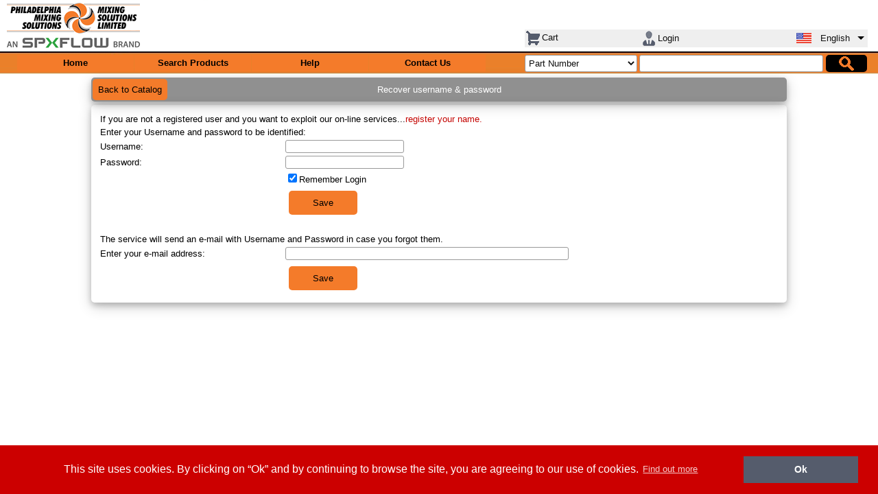

--- FILE ---
content_type: text/html; charset=utf-8
request_url: https://philamixers.ricambio.net/site/page.wplus?ID_COUNT=ce_5_remember&LN=2&CEPV=Philamixers001&CELN=2&CEME=2
body_size: 4940
content:
<!DOCTYPE HTML PUBLIC "-//W3C//DTD HTML 4.0 Transitional//EN"><html><head><title>Philadelphia Mixing Solutions, LLC</title>
<meta http-equiv=Content-Type content="text/html; charset=utf-8"  >
<meta name="description" content="Philadelphia Mixing Solutions, LLC, created with Components Engine, software for the creation of spare parts catalogues, Electronic Parts Catalogues (EPC), consultation on the web, on cd-rom and on paper, exploded drawings, technical documentation, instruction and maintenance manuals, Remember"  >
<meta http-equiv="description" content="Philadelphia Mixing Solutions, LLC, created with Components Engine, software for the creation of spare parts catalogues, Electronic Parts Catalogues (EPC), consultation on the web, on cd-rom and on paper, exploded drawings, technical documentation, instruction and maintenance manuals, Remember"  >
<meta name="keywords" content="Spare parts management, Electronic Parts Catalog (EPC), software, spare catalogs, parts, part, cd, cd-rom, cdrom, spare part, catalogue, catalogues, list, components, hotspot, documentation, technic, manuals, manual, online, on-line, web, internet, interactives, sensibles, managerial, orders, store, dxf, dwg, drawing, drawings, exploded, components, engine, multimedial, cad, isodraw, isoview, isocompose, netspares, graphic, vectorial, raster, Remember"  >
<meta http-equiv="keywords" content="Spare parts management, Electronic Parts Catalog (EPC), software, spare catalogs, parts, part, cd, cd-rom, cdrom, spare part, catalogue, catalogues, list, components, hotspot, documentation, technic, manuals, manual, online, on-line, web, internet, interactives, sensibles, managerial, orders, store, dxf, dwg, drawing, drawings, exploded, components, engine, multimedial, cad, isodraw, isoview, isocompose, netspares, graphic, vectorial, raster, Remember"  >
<meta name="language" content="eng, en, gb, english, us"  >
<meta name="rating" content="GENERAL"  >
<meta name="distribution" content="GLOBAL"  >
<meta name="classification" content="general, internet, computer, multimedia, software, cad"  >
<link href="../images/symbol/favicon.ico" rel="SHORTCUT ICON"  >
<meta http-equiv=bulletin-text content="Philadelphia Mixing Solutions, LLC web site"  >
<link href="../site/page.wplus?ID_COUNT=home&LN=2&CEPV=Philamixers001&CELN=2&CEME=2" rel="start"  >
<meta name="author" content="Components Engine - State-of-the-art spare parts service"  >
<meta name="generator" content="Generated with Components Engine http://www.componentsengine.com/"  >
<meta name="generator-dll" content=""  >
<meta name="generator-lic" content="9668737745"  >
<meta name="generator-date" content="4/25/2023"  >
<meta name="generator-fdb" content="04/06/2021 09:13:11"  >
<meta name="generator-wvc" content="WEX-IE-XX-210-604"  >
<meta name="generator-ver" content="6,3"  >
<meta name="creator" content="Components Engine, Spare Parts Catalogue, http://www.componentsengine.com/ "  >
<!-- 21/1/2026 - 19:3:21 - 5bkz2o55b1lmipfup2kjlubw -->
<meta http-equiv="APP_Counter" content="27"  >
<meta http-equiv="APP_Counter-TIME" content="21/01/2026 18:52:20"  >
<meta http-equiv="SES_Counter" content="1"  >
<meta http-equiv="SES_Counter-TIME" content="21/01/2026 19:03:21"  >
<meta http-equiv="Amministrazione" content="False"  >
<meta http-equiv="SYS_CE_LOAD_001" content="Philamixers001"  >






<link href="../ce/001/StyleCE_Chrome.css" A019 type="text/css" rel="stylesheet"  >
<style type="text/css" 14>
HTML {
font-family:Verdana, Verdana, Arial, Helvetica, sans-serif; 
font-size:10pt; 
}
BODY {
font-family:Verdana, Verdana, Arial, Helvetica, sans-serif; 
font-size:10pt; 
}
TD {
font-family:Verdana, Verdana, Arial, Helvetica, sans-serif; 
font-size:10pt; 
}
TH {
font-family:Verdana, Verdana, Arial, Helvetica, sans-serif; 
font-size:10pt; 
}
INPUT {
font-family:Verdana, Verdana, Arial, Helvetica, sans-serif; 
font-size:10pt; 
}
SELECT {
font-family:Verdana, Verdana, Arial, Helvetica, sans-serif; 
font-size:10pt; 
}
BUTTON {
font-family:Verdana, Verdana, Arial, Helvetica, sans-serif; 
font-size:10pt; 
}
TEXTAREA {
font-family:Verdana, Verdana, Arial, Helvetica, sans-serif; 
font-size:10pt; 
}
A, LI, UL, OL, P {
font-family:Verdana, Verdana, Arial, Helvetica, sans-serif; 
font-size:10pt; 
}
</style>

<script LANGUAGE="JavaScript" src="../components/commons.js" type="text/JavaScript"></script>
<script LANGUAGE="JavaScript" src="../components/WXPLUSFO.js" type="text/JavaScript"></script>
<script LANGUAGE="JavaScript" type="text/JavaScript">
var CookieNameSite='shop.philamixers.com'; 
var CookieNameSiteCEPV='shop.philamixers.com_Philamixers001'; 
var MobilePhoneResponsive=false; 
var MobilePhoneResponsiveActive=false; 
var MobilePhoneActive=false; 
var MobilePhoneResponsiveOrientation; 
var ResponsiveScreenWidth; 
var ResponsiveScreenHeight; 
var CEResizing=false; 
</script>
<link href="../components/cewebextension5.css" type="text/css" rel="stylesheet"  >
<script LANGUAGE="JavaScript" src="../components/cewebextension5_1.js" type="text/JavaScript"></script>
<script LANGUAGE="JavaScript" src="../components/cewebextension5SWFDetect.js" type="text/JavaScript"></script>
<script LANGUAGE="JavaScript" src="../components/ajax.googleapis.jquery.min_3.4.1.js" type="text/JavaScript"></script>
<script LANGUAGE="JavaScript" src="../components/cewebextension5_dhtmlwindow.js" type="text/JavaScript"></script>
<script LANGUAGE="JavaScript" type="text/JavaScript">
var CEDetInLineOpen=CEDhtmlWindow.open("CEDetInLineOpenbox", "iframe", "about:blank", "Detail Components Engine", "width=590px,height=350px,resize=1,scrolling=1,center=1", "recal");CEDetInLineOpen.hide();</script>

<link rel="stylesheet" type="text/css" href="../components/cookiejs.css" />
<script src="../components/cookiejs.js"></script>
<script>
window.addEventListener("load", function(){
window.cookieconsent.initialise({
  "palette": {
    "popup": {
      "background": '#CC0000',
      "text": '#FFFFFF'
    },
    "button": {
      "background": '#555c6c',
      "text": '#FFFFFF'
    }
  },
  "content": {
    "message": 'This site uses cookies. By clicking on “Ok” and by continuing to browse the site, you are agreeing to our use of cookies.',
    "dismiss": 'Ok',
    "link": 'Find out more',
    "href": '../site/pagece5.wplus?ID_COUNT=ce_5_cookies_policy&LN=2&CEPV=Philamixers001&CELN=2&CEME=2'
	
  }
})});
</script>
</head>
<body   class=BodySfondo><div id="CEFastPanelData"><div id="CEFastPanelData1"><a href="../site/pagece5.wplus?ID_COUNT=ce_5_home_carrello_complessivo&LN=2&CEPV=Philamixers001&CELN=2&CEME=2" id="CEFastPanelData1Link"><img src="../ce/001/P_1.gif" align="center" id="CEFastPanelData1Img"><span id="CEFastPanelData1IText">Cart<span id="CeItemIntobasketPanel_text" ></span>
<script language=JavaScript1.2>

var xhttpFASTCARRCHECKCount=0;
var xhttpFASTCARRCHECK;
xhttpFASTCARRCHECK=new XMLHttpRequest();
var Link_FASTCARRCHECK='../site/pagece5aw.wplus?CEPV_FIX=Philamixers001&LN=2&CELN=2&CEME=2&FASTCARRCHECK=9&TokenID=xcvmkl3qvgqjnm2c66p3{lc6';

function TestMyJSCArr(){
if (xhttpFASTCARRCHECKCount<15) {
var LinkOpen = '';
LinkOpen=Link_FASTCARRCHECK + '&RND=' +  Math.floor((Math.random() * 150000) + 1) + '&Cnt=' + xhttpFASTCARRCHECKCount;
LoadCarr(LinkOpen, UpDateLabelCarr)
xhttpFASTCARRCHECKCount++;
}
}



function LoadCarr(url, cfunc) {
  xhttpFASTCARRCHECK.onreadystatechange = function() {
    if (this.readyState == 4 && this.status == 200) {
      cfunc(this);
    }
  };
  xhttpFASTCARRCHECK.open('GET', url, true);
  xhttpFASTCARRCHECK.send();
}
function UpDateLabelCarr(xhttpFASTCARRCHECK) {
var Art;
 Art=xhttpFASTCARRCHECK.responseText;
 xhttpFASTCARRCHECK.abort();
 if (parseFloat(Art)>0) {
     document.getElementById("CeItemIntobasketPanel_text").innerHTML = ' ('+ Art +')';
     }
     else {   
         document.getElementById('CeItemIntobasketPanel_text').innerHTML ='';
     }
}
</script>


</span></a></div><div id="CEFastPanelData2"><a href="../site/pagece5.wplus?ID_COUNT=ce_5_login&LN=2&CEPV=Philamixers001&CELN=2&CEME=2" id="CEFastPanelData2Link"><img src="../ce/001/P_6.gif" align="center" id="CEFastPanelData2Img"><span id="CEFastPanelData2IText">Login </span></a></div><div id="CEFastPanelData3" ><script language="JavaScript" src="../components/jquery-3.4.1.min.js"></script><div id="CELanguageChoice-menu" class="CELanguageChoice-menu"><div id="CELanguageChoice-menu-switch" class="CELanguageChoice-menu-switch"><span class="CELanguageChoiceSelect" style="background-image: url('../ce/001/ENG_US.JPG')">English</span></div><ul class="CELanguageChoice-list"><li class="CELanguageChoice-list-column"><ul><li class="CELanguageChoice"><a href="page.wplus?ID_COUNT=ce_5_remember&CEPV=Philamixers001&CEME=2&LN=2&CELN=2" style="background-image: url('../ce/001/ENG_US.JPG')">English</a></li>
</ul></li></ul></div></div><script>
$(function() {
$('#CELanguageChoice-menu-switch').click(function(){
var container = $(this).parent();
container.find('.CELanguageChoice-list').slideToggle()
container.toggleClass( "open" );
});
});
</script>
</div></div><div id="CEFastPanelSearch">
<script language="JavaScript" type="text/JavaScript">
function SendSIGN7191() {
 var testo=CERCASIGNCE7191.CERCATXT.value
if ((testo=="")) {
  document.location='../site/pagece5.wplus?ID_COUNT=ce_5_home_ricerca_componenti&LN=2&CEPV=Philamixers001&CELN=2&CEME=2' 
}
else if ((testo.length<3)) {
alert("The length of the text to search must be of 3 characters at least.");
  CERCASIGNCE7191.CERCATXT.focus();
}
else
 {
  CERCASIGNCE7191.submit();
}
}
</script>
<form style="margin: 0px;" id="CERCASIGNCE7191" name="CERCASIGNCE7191" method="post" action="../site/pagece5.wplus?ID_COUNT=ce_5_home_ricerca_componenti&LN=2&CEPV=Philamixers001&CELN=2&CEME=2"><div id="CEFastPanelSearch1"><select name="CERCATXT_FIELD" id="CERCATXT_FIELD"  size="0"  style="width:164px; height:25px;" >
<option value="/Campo01/">Part Number</option>
<option value="/Campo02/">Description</option>
</select>
</div><div id="CEFastPanelSearch2"><input type="text" name="CERCATXT" id="CERCATXT"   style="width:268px; height:25px;" ></div><div id="CEFastPanelSearch3"><a href="javascript:SendSIGN7191();" ><img src="../ce/001/P_18.bmp" border="0" title="Search" alt="Search" width="60" height="25"></a></div></form></div>
<TABLE style="WIDTH: 100%; HEIGHT: 100%" border=0 cellSpacing=0 cellPadding=0 
width="100%" height="100%">
  <TBODY>
  <TR>
    <TD class="TDCellTopNav" colSpan=5><div id=CE61tabletop><div id=CE61divmenu><TABLE id=CE61topmenu border=0 cellSpacing=0 cellPadding=0>
  <TBODY>
  <TR>

<td id="inttd" onclick="WXPLUSGoLoc('../site/pagece5.wplus?ID_COUNT=ce_5_home&LN=2&CEPV=Philamixers001&CELN=2&CEME=2&NDS=CE_1&KPRD=CE_1&PRF=1&PRC=|R|CE_1');return false;" onmouseover="CJ(this,'CE61topmenupulsantehover');" onmouseout="CJ(this,'CE61topmenupulsante');"   class="CE61topmenupulsante" ><table border=0 cellspacing=0 cellpadding=0 width="100%" height="100%" id="inttdta" style="background-image: url(../ce/001/Button_Top_0.gif); background-repeat: no-repeat; background-position: center center;"><tr><td align="center"  valign="middle"><strong><span id="inttdtatext">Home</span></strong></td></tr></table></td><td><img src="../images/common/blank.gif" border=0 width="1" id="inttdimgsep"></td>





<td id="inttd" onclick="WXPLUSGoLoc('../site/pagece5.wplus?ID_COUNT=ce_5_home_ricerca_prodotti&LN=2&CEPV=Philamixers001&CELN=2&CEME=2');return false;" onmouseover="CJ(this,'CE61topmenupulsantehover');" onmouseout="CJ(this,'CE61topmenupulsante');"   class="CE61topmenupulsante" ><table border=0 cellspacing=0 cellpadding=0 width="100%" height="100%" id="inttdta" style="background-image: url(../ce/001/Button_Top_13.gif); background-repeat: no-repeat; background-position: center center;"><tr><td align="center"  valign="middle"><strong><span id="inttdtatext">Search Products</span></strong></td></tr></table></td><td><img src="../images/common/blank.gif" border=0 width="1" id="inttdimgsep"></td>





























<td id="inttd" onclick="WXPLUSOW('../ce/001/$Help_viewer$.pdf','_blank','');return false;" onmouseover="CJ(this,'CE61topmenupulsantehover');" onmouseout="CJ(this,'CE61topmenupulsante');"   class="CE61topmenupulsante" ><table border=0 cellspacing=0 cellpadding=0 width="100%" height="100%" id="inttdta" style="background-image: url(../ce/001/Button_Top_10.gif); background-repeat: no-repeat; background-position: center center;"><tr><td align="center"  valign="middle"><strong><span id="inttdtatext">Help</span></strong></td></tr></table></td><td><img src="../images/common/blank.gif" border=0 width="1" id="inttdimgsep"></td>


<td id="inttd" onclick="WXPLUSGoLoc('../site/pagece5.wplus?ID_COUNT=ce_5_home_contatti&LN=2&CEPV=Philamixers001&CELN=2&CEME=2');return false;" onmouseover="CJ(this,'CE61topmenupulsantehover');" onmouseout="CJ(this,'CE61topmenupulsante');"   class="CE61topmenupulsante" ><table border=0 cellspacing=0 cellpadding=0 width="100%" height="100%" id="inttdta" style="background-image: url(../ce/001/Button_Top_11.gif); background-repeat: no-repeat; background-position: center center;"><tr><td align="center"  valign="middle"><strong><span id="inttdtatext">Contact Us</span></strong></td></tr></table></td><td><img src="../images/common/blank.gif" border=0 width="1" id="inttdimgsep"></td>










</TR></TBODY></TABLE></div></div></TD></TR>
  <TR>





    <TD class=content width="99%" valign=top>


<div id="CEmainIntLayerInterno">
<div id="CEmainIntLayerInternoBack"><a href="../site/pagece5.wplus?ID_COUNT=ce_5_home&LN=2&CEPV=Philamixers001&CELN=2&CEME=2&NDS=CE_1&KPRD=CE_1&PRF=1&PRC=|R|CE_1"      title="Back to Catalog" ><span   >Back to Catalog</span></a></div>
<div id="CEmainIntLayerInternoTitle"><span    id="Titolo1">Recover username & password</span></div>
<div id="CEmainIntLayerInternoBody">
     <TABLE border=0 cellSpacing=0 cellPadding=0 width="100%">
                    <TBODY>
                    <TR>
                      <TD></TD></TR>
                    <TR>
                      <TD></TD></TR>
                    <TR>
                      <TD><form style="margin: 0px;" name="LOGINFULL" id="LOGINFULL" method="post"><table width="100%" border="0"><tr><td colspan="2">If you are not a registered user and you want to exploit our on-line services...<a href="../site/pagece5.wplus?ID_COUNT=ce_5_login&LN=2&CEPV=Philamixers001&CELN=2&CEME=2" class="Links">register your name.</a></td></tr><tr><td colspan="2">Enter your Username and password to be identified: </td></tr><tr><td>Username: </td><td><input type="text" name="login" id="login" class="InputTextLoginLogin"></td></tr><tr><td>Password: </td><td><input type="password" name="password" id="password" class="InputTextLoginPassword"></td></tr><tr><td>&nbsp;</td><td align="left"><input type="hidden" name="Login_Semplice_Remember_Presente" value="yes"><input type="checkbox" name="Login_Semplice_Remember" value="checked" checked><span onclick="document.LOGINFULL.Login_Semplice_Remember.checked=!(document.LOGINFULL.Login_Semplice_Remember.checked)" STYLE="cursor: hand;">Remember Login</span></td></tr><tr><td>&nbsp;</td><td><input type="submit" name="Submit2" id="Submit2" value="Save"></td></tr><tr><td colspan="2">&nbsp;</td></tr><tr><td colspan="2">The service will send an e-mail with Username and Password in case you forgot them.<br></td></tr><tr><td>Enter your e-mail address: </td><td><input name="email_dimenticato" id="email_dimenticato" type="text" size="50" class="InputTextLoginEmailRemember"></td></tr><tr><td>&nbsp;</td><td><input type="submit" name="Submit1" id="Submit1" value="Save"></td></tr></table></form></TD></TR></TBODY></TABLE></div>
</div>





</TD></TR>
  <TR>
    <TD style="HEIGHT: 1%" height="1%" colSpan=2><DIV id=links><P align=right><img src="../images/common/blank.gif" height=0 width=0></P><!-- __ServiceChat --></DIV>
</TD></TR></TBODY></TABLE></BODY>
<script LANGUAGE="javascript">
var Document_Ready_function_Done=0;
function Document_Ready_function()
{
if (Document_Ready_function_Done==0){
var myVarTestMyJS=setInterval(TestMyJSCArr, 9001);

}
Document_Ready_function_Done=1;
}
</script>
<script LANGUAGE="javascript">
$(window).on('load', function(){
Document_Ready_function();
}); 
</script>
<script type="text/javascript" src="../components/cewebextension5_resize.js"></script>

</html>

--- FILE ---
content_type: text/css
request_url: https://philamixers.ricambio.net/ce/001/StyleCE_Chrome.css
body_size: 21816
content:
#_____DOCSubmit{
display: inline-block;
border-radius: var(--borderradiusB);
background-color: rgb(244,123,42);
border: none;
color: rgb(0,0,0);
text-align: center;
padding: 10px;
transition: all 0.5s;
cursor: pointer;
margin: 5px;
min-width:100px;
-webkit-appearance: none;
-moz-appearance: none;
appearance: none;
}

#_____DOCSubmit:hover {
display: inline-block;
border-radius: var(--borderradiusB);
background-color: rgb(244,123,42);
border: none;
color: rgb(255,255,255);
text-align: center;
padding: 10px;
transition: all 0.5s;
cursor: pointer;
margin: 5px;
min-width:100px;
-webkit-appearance: none;
-moz-appearance: none;
appearance: none;
}
#_____FAQSubmit{
display: inline-block;
border-radius: var(--borderradiusB);
background-color: rgb(244,123,42);
border: none;
color: rgb(0,0,0);
text-align: center;
padding: 10px;
transition: all 0.5s;
cursor: pointer;
margin: 5px;
min-width:100px;
-webkit-appearance: none;
-moz-appearance: none;
appearance: none;
}

#_____FAQSubmit:hover {
display: inline-block;
border-radius: var(--borderradiusB);
background-color: rgb(244,123,42);
border: none;
color: rgb(255,255,255);
text-align: center;
padding: 10px;
transition: all 0.5s;
cursor: pointer;
margin: 5px;
min-width:100px;
-webkit-appearance: none;
-moz-appearance: none;
appearance: none;
}
#_____FORUM_SCAMBIOSubmit{
display: inline-block;
border-radius: var(--borderradiusB);
background-color: rgb(244,123,42);
border: none;
color: rgb(0,0,0);
text-align: center;
padding: 10px;
transition: all 0.5s;
cursor: pointer;
margin: 5px;
min-width:100px;
-webkit-appearance: none;
-moz-appearance: none;
appearance: none;
}

#_____FORUM_SCAMBIOSubmit:hover {
display: inline-block;
border-radius: var(--borderradiusB);
background-color: rgb(244,123,42);
border: none;
color: rgb(255,255,255);
text-align: center;
padding: 10px;
transition: all 0.5s;
cursor: pointer;
margin: 5px;
min-width:100px;
-webkit-appearance: none;
-moz-appearance: none;
appearance: none;
}
#_____FORUMSubmit{
display: inline-block;
border-radius: var(--borderradiusB);
background-color: rgb(244,123,42);
border: none;
color: rgb(0,0,0);
text-align: center;
padding: 10px;
transition: all 0.5s;
cursor: pointer;
margin: 5px;
min-width:100px;
-webkit-appearance: none;
-moz-appearance: none;
appearance: none;
}

#_____FORUMSubmit:hover {
display: inline-block;
border-radius: var(--borderradiusB);
background-color: rgb(244,123,42);
border: none;
color: rgb(255,255,255);
text-align: center;
padding: 10px;
transition: all 0.5s;
cursor: pointer;
margin: 5px;
min-width:100px;
-webkit-appearance: none;
-moz-appearance: none;
appearance: none;
}
#_____GALLERYSubmit{
display: inline-block;
border-radius: var(--borderradiusB);
background-color: rgb(244,123,42);
border: none;
color: rgb(0,0,0);
text-align: center;
padding: 10px;
transition: all 0.5s;
cursor: pointer;
margin: 5px;
min-width:100px;
-webkit-appearance: none;
-moz-appearance: none;
appearance: none;
}

#_____GALLERYSubmit:hover {
display: inline-block;
border-radius: var(--borderradiusB);
background-color: rgb(244,123,42);
border: none;
color: rgb(255,255,255);
text-align: center;
padding: 10px;
transition: all 0.5s;
cursor: pointer;
margin: 5px;
min-width:100px;
-webkit-appearance: none;
-moz-appearance: none;
appearance: none;
}
#_____INTSubmit{
display: inline-block;
border-radius: var(--borderradiusB);
background-color: rgb(244,123,42);
border: none;
color: rgb(0,0,0);
text-align: center;
padding: 10px;
transition: all 0.5s;
cursor: pointer;
margin: 5px;
min-width:100px;
-webkit-appearance: none;
-moz-appearance: none;
appearance: none;
}

#_____INTSubmit:hover {
display: inline-block;
border-radius: var(--borderradiusB);
background-color: rgb(244,123,42);
border: none;
color: rgb(255,255,255);
text-align: center;
padding: 10px;
transition: all 0.5s;
cursor: pointer;
margin: 5px;
min-width:100px;
-webkit-appearance: none;
-moz-appearance: none;
appearance: none;
}
border-color: rgb(244,123,42);
#_____ORDINISubmit{
display: inline-block;
border-radius: var(--borderradiusB);
background-color: rgb(244,123,42);
border: none;
color: rgb(0,0,0);
text-align: center;
padding: 10px;
transition: all 0.5s;
cursor: pointer;
margin: 5px;
min-width:100px;
-webkit-appearance: none;
-moz-appearance: none;
appearance: none;
}

#_____ORDINISubmit:hover {
display: inline-block;
border-radius: var(--borderradiusB);
background-color: rgb(244,123,42);
border: none;
color: rgb(255,255,255);
text-align: center;
padding: 10px;
transition: all 0.5s;
cursor: pointer;
margin: 5px;
min-width:100px;
-webkit-appearance: none;
-moz-appearance: none;
appearance: none;
}
#_____PRODSubmit{
display: inline-block;
border-radius: var(--borderradiusB);
background-color: rgb(244,123,42);
border: none;
color: rgb(0,0,0);
text-align: center;
padding: 10px;
transition: all 0.5s;
cursor: pointer;
margin: 5px;
min-width:100px;
-webkit-appearance: none;
-moz-appearance: none;
appearance: none;
}

#_____PRODSubmit:hover {
display: inline-block;
border-radius: var(--borderradiusB);
background-color: rgb(244,123,42);
border: none;
color: rgb(255,255,255);
text-align: center;
padding: 10px;
transition: all 0.5s;
cursor: pointer;
margin: 5px;
min-width:100px;
-webkit-appearance: none;
-moz-appearance: none;
appearance: none;
}
#_____PROFILESubmit{
display: inline-block;
border-radius: var(--borderradiusB);
background-color: rgb(244,123,42);
border: none;
color: rgb(0,0,0);
text-align: center;
padding: 10px;
transition: all 0.5s;
cursor: pointer;
margin: 5px;
min-width:100px;
-webkit-appearance: none;
-moz-appearance: none;
appearance: none;
}

#_____PROFILESubmit:hover {
display: inline-block;
border-radius: var(--borderradiusB);
background-color: rgb(244,123,42);
border: none;
color: rgb(255,255,255);
text-align: center;
padding: 10px;
transition: all 0.5s;
cursor: pointer;
margin: 5px;
min-width:100px;
-webkit-appearance: none;
-moz-appearance: none;
appearance: none;
}
#_iframe-CEDetInLineOpenbox {
background-image:url(../images/ce/loading_spinner.gif) #ffffff center center; 
background-repeat: no-repeat;
}
:root {

--shadow: 0 0 5px rgb(144,144,144);

--shadowCorn: 0 4px 8px 0 rgba(0, 0, 0, 0.2), 0 6px 20px 0 rgba(0, 0, 0, 0.19);

--bordercolorTab: rgb(244,123,42);

--borderradiusB: 5px;

--borderradiusS: 3px;

}
a { color: rgb(196,4,1); 
text-decoration: none; } 
a:hover { color: rgb(196,4,1); 
text-decoration: underline; } 
#ACCETTAINTERVENTODOWN{
display: inline-block;
border-radius: var(--borderradiusB);
background-color: rgb(244,123,42);
border: none;
color: rgb(0,0,0);
text-align: center;
padding: 10px;
transition: all 0.5s;
cursor: pointer;
margin: 5px;
min-width:100px;
-webkit-appearance: none;
-moz-appearance: none;
appearance: none;
}

#ACCETTAINTERVENTODOWN:hover {
display: inline-block;
border-radius: var(--borderradiusB);
background-color: rgb(244,123,42);
border: none;
color: rgb(255,255,255);
text-align: center;
padding: 10px;
transition: all 0.5s;
cursor: pointer;
margin: 5px;
min-width:100px;
-webkit-appearance: none;
-moz-appearance: none;
appearance: none;
}
#ACCETTAINTERVENTOUP{
display: inline-block;
border-radius: var(--borderradiusB);
background-color: rgb(244,123,42);
border: none;
color: rgb(0,0,0);
text-align: center;
padding: 10px;
transition: all 0.5s;
cursor: pointer;
margin: 5px;
min-width:100px;
-webkit-appearance: none;
-moz-appearance: none;
appearance: none;
}

#ACCETTAINTERVENTOUP:hover {
display: inline-block;
border-radius: var(--borderradiusB);
background-color: rgb(244,123,42);
border: none;
color: rgb(255,255,255);
text-align: center;
padding: 10px;
transition: all 0.5s;
cursor: pointer;
margin: 5px;
min-width:100px;
-webkit-appearance: none;
-moz-appearance: none;
appearance: none;
}
#ACCETTAORDINEDOWN{
display: inline-block;
border-radius: var(--borderradiusB);
background-color: rgb(244,123,42);
border: none;
color: rgb(0,0,0);
text-align: center;
padding: 10px;
transition: all 0.5s;
cursor: pointer;
margin: 5px;
min-width:100px;
-webkit-appearance: none;
-moz-appearance: none;
appearance: none;
}

#ACCETTAORDINEDOWN:hover {
display: inline-block;
border-radius: var(--borderradiusB);
background-color: rgb(244,123,42);
border: none;
color: rgb(255,255,255);
text-align: center;
padding: 10px;
transition: all 0.5s;
cursor: pointer;
margin: 5px;
min-width:100px;
-webkit-appearance: none;
-moz-appearance: none;
appearance: none;
}
#ACCETTAORDINEUP{
display: inline-block;
border-radius: var(--borderradiusB);
background-color: rgb(244,123,42);
border: none;
color: rgb(0,0,0);
text-align: center;
padding: 10px;
transition: all 0.5s;
cursor: pointer;
margin: 5px;
min-width:100px;
-webkit-appearance: none;
-moz-appearance: none;
appearance: none;
}

#ACCETTAORDINEUP:hover {
display: inline-block;
border-radius: var(--borderradiusB);
background-color: rgb(244,123,42);
border: none;
color: rgb(255,255,255);
text-align: center;
padding: 10px;
transition: all 0.5s;
cursor: pointer;
margin: 5px;
min-width:100px;
-webkit-appearance: none;
-moz-appearance: none;
appearance: none;
}
.AggiornaTabellaCarrello { text-align: center; } 
.Allarme { color: #666666; 
font-weight: bold; } 
#articles { padding-right: 0px; 
padding-left: 0px; 
padding-bottom: 0px; 
margin: 0px auto 10px; 
width: 100%; 
padding-top: 3px; 
height: 100%; } 
#articlesSmall { padding-right: 0px; 
padding-left: 0px; 
padding-bottom: 0px; 
margin: 0px auto 10px; 
width: 100%; 
padding-top: 3px; 
height:100%; } 
.atappo { color: #C8C8C8; 
text-decoration: none; } 
.atappo:hover { color: #C8C8C8; 
text-decoration: underline; } 
.BasketCEStyle tr:nth-child(odd) {
color: #000000;  
background-color: #ffffff;
text-decoration: none;
height:28px;
}

.BasketCEStyle tr:nth-child(even) {
color: #000000;  
background-color: #F0F0F0;
text-decoration: none;
height:28px;
}

.BasketCEStyle tr:nth-child(1) {
color: rgb(255,255,255); 
background-color: rgb(144,144,144); 
font-weight:bold;
height:28px;
}

.BasketCEStyle tr:nth-child(1) td {
color: rgb(255,255,255); 
background-color: rgb(144,144,144); 
font-weight:bold;
height:28px;
}
BODY { padding-right: 0px; 
padding-left: 0px; 
padding-bottom: 0px; 
margin: 0px; 


padding-top: 0px;
text-align:center; 
height:100%;


overflow: auto; } 

.bodyPrintCover{

BACKGROUND: url(../../ce/001/PDF_Front-Cover.png) left top; 
background-repeat:no-repeat;
overflow-y: auto;
background-size: contain;

}

.CoverTitle {
font-size:30pt; 
font-weight: bold;
}
.BodySfondo { background: url(../../ce/001/header.png), url(../../ce/001/header.jpg) left top; 
background-repeat: no-repeat; } 
.BodySfondoSmall_SHADOW { .BodySfondoSmall {
background-repeat:no-repeat;
background-color:#FFFFFF;
} } 
#ButtonClose{
display: inline-block;
border-radius: var(--borderradiusB);
background-color: rgb(244,123,42);
border: none;
color: rgb(0,0,0);
text-align: center;
padding: 10px;
transition: all 0.5s;
cursor: pointer;
margin: 5px;
min-width:100px;
-webkit-appearance: none;
-moz-appearance: none;
appearance: none;
}

#ButtonClose:hover {
display: inline-block;
border-radius: var(--borderradiusB);
background-color: rgb(244,123,42);
border: none;
color: rgb(255,255,255);
text-align: center;
padding: 10px;
transition: all 0.5s;
cursor: pointer;
margin: 5px;
min-width:100px;
-webkit-appearance: none;
-moz-appearance: none;
appearance: none;
}
.CarrelloPulsanteAggiornaOrdini{
display: inline-block;
border-radius: var(--borderradiusB);
background-color: rgb(244,123,42);
border: none;
color: rgb(0,0,0);
text-align: center;
padding: 10px;
transition: all 0.5s;
cursor: pointer;
margin: 5px;
min-width:100px;
-webkit-appearance: none;
-moz-appearance: none;
appearance: none;
}

.CarrelloPulsanteAggiornaOrdini:hover {
display: inline-block;
border-radius: var(--borderradiusB);
background-color: rgb(244,123,42);
border: none;
color: rgb(255,255,255);
text-align: center;
padding: 10px;
transition: all 0.5s;
cursor: pointer;
margin: 5px;
min-width:100px;
-webkit-appearance: none;
-moz-appearance: none;
appearance: none;
}
.CarrelloPulsanteInserimentoManualeOrdini{
display: inline-block;
border-radius: var(--borderradiusB);
background-color: rgb(244,123,42);
border: none;
color: rgb(0,0,0);
text-align: center;
padding: 10px;
transition: all 0.5s;
cursor: pointer;
margin: 5px;
min-width:100px;
-webkit-appearance: none;
-moz-appearance: none;
appearance: none;
}

.CarrelloPulsanteInserimentoManualeOrdini:hover {
display: inline-block;
border-radius: var(--borderradiusB);
background-color: rgb(244,123,42);
border: none;
color: rgb(255,255,255);
text-align: center;
padding: 10px;
transition: all 0.5s;
cursor: pointer;
margin: 5px;
min-width:100px;
-webkit-appearance: none;
-moz-appearance: none;
appearance: none;
}
.CarrelloPulsanteInserimentoManualeOrdini { BACKGROUND-COLOR: #FFFFFF; 
FONT: 8pt Verdana, Arial, Helvetica, sans-serif; 
COLOR: #000000; } 
#CE_5_DATARESET{
display: inline-block;
border-radius: var(--borderradiusB);
background-color: rgb(244,123,42);
border: none;
color: rgb(0,0,0);
text-align: center;
padding: 10px;
transition: all 0.5s;
cursor: pointer;
margin: 5px;
min-width:100px;
-webkit-appearance: none;
-moz-appearance: none;
appearance: none;
}

#CE_5_DATARESET:hover {
display: inline-block;
border-radius: var(--borderradiusB);
background-color: rgb(244,123,42);
border: none;
color: rgb(255,255,255);
text-align: center;
padding: 10px;
transition: all 0.5s;
cursor: pointer;
margin: 5px;
min-width:100px;
-webkit-appearance: none;
-moz-appearance: none;
appearance: none;
}
#CE_5_DATASAVE{
display: inline-block;
border-radius: var(--borderradiusB);
background-color: rgb(244,123,42);
border: none;
color: rgb(0,0,0);
text-align: center;
padding: 10px;
transition: all 0.5s;
cursor: pointer;
margin: 5px;
min-width:100px;
-webkit-appearance: none;
-moz-appearance: none;
appearance: none;
}

#CE_5_DATASAVE:hover {
display: inline-block;
border-radius: var(--borderradiusB);
background-color: rgb(244,123,42);
border: none;
color: rgb(255,255,255);
text-align: center;
padding: 10px;
transition: all 0.5s;
cursor: pointer;
margin: 5px;
min-width:100px;
-webkit-appearance: none;
-moz-appearance: none;
appearance: none;
}
#CE_5_LOGIN_CATALOGUE { text-align: left; 
width: 250px; 
color: #000000; } 
#CE_5_MATRICOLARESET{
display: inline-block;
border-radius: var(--borderradiusB);
background-color: rgb(244,123,42);
border: none;
color: rgb(0,0,0);
text-align: center;
padding: 10px;
transition: all 0.5s;
cursor: pointer;
margin: 5px;
min-width:100px;
-webkit-appearance: none;
-moz-appearance: none;
appearance: none;
}

#CE_5_MATRICOLARESETL:hover {
display: inline-block;
border-radius: var(--borderradiusB);
background-color: rgb(244,123,42);
border: none;
color: rgb(255,255,255);
text-align: center;
padding: 10px;
transition: all 0.5s;
cursor: pointer;
margin: 5px;
min-width:100px;
-webkit-appearance: none;
-moz-appearance: none;
appearance: none;
}
#CE_5_MATRICOLASAVE{
display: inline-block;
border-radius: var(--borderradiusB);
background-color: rgb(244,123,42);
border: none;
color: rgb(0,0,0);
text-align: center;
padding: 10px;
transition: all 0.5s;
cursor: pointer;
margin: 5px;
min-width:100px;
-webkit-appearance: none;
-moz-appearance: none;
appearance: none;
}

#CE_5_MATRICOLASAVE:hover {
display: inline-block;
border-radius: var(--borderradiusB);
background-color: rgb(244,123,42);
border: none;
color: rgb(255,255,255);
text-align: center;
padding: 10px;
transition: all 0.5s;
cursor: pointer;
margin: 5px;
min-width:100px;
-webkit-appearance: none;
-moz-appearance: none;
appearance: none;
}
#CE_5_MATRICOLASEARCH{
display: inline-block;
border-radius: var(--borderradiusB);
background-color: rgb(244,123,42);
border: none;
color: rgb(0,0,0);
text-align: center;
padding: 10px;
transition: all 0.5s;
cursor: pointer;
margin: 5px;
min-width:100px;
-webkit-appearance: none;
-moz-appearance: none;
appearance: none;
}

#CE_5_MATRICOLASEARCH:hover {
display: inline-block;
border-radius: var(--borderradiusB);
background-color: rgb(244,123,42);
border: none;
color: rgb(255,255,255);
text-align: center;
padding: 10px;
transition: all 0.5s;
cursor: pointer;
margin: 5px;
min-width:100px;
-webkit-appearance: none;
-moz-appearance: none;
appearance: none;
}
#CE_5_PASSWORD_CATALOGUE { text-align: left; 
width: 250px; 
color: #000000; } 
#CE_5_SUBMIT_CATALOGUE{
display: inline-block;
border-radius: var(--borderradiusB);
background-color: rgb(244,123,42);
border: none;
color: rgb(0,0,0);
text-align: center;
padding: 10px;
transition: all 0.5s;
cursor: pointer;
margin: 5px;
min-width:100px;
-webkit-appearance: none;
-moz-appearance: none;
appearance: none;
}

#CE_5_SUBMIT_CATALOGUE:hover {
display: inline-block;
border-radius: var(--borderradiusB);
background-color: rgb(244,123,42);
border: none;
color: rgb(255,255,255);
text-align: center;
padding: 10px;
transition: all 0.5s;
cursor: pointer;
margin: 5px;
min-width:100px;
-webkit-appearance: none;
-moz-appearance: none;
appearance: none;
}
#CE_BASKET_CURRENT_FOLDER_NEW_MAKE{
display: inline-block;
border-radius: var(--borderradiusB);
background-color: rgb(244,123,42);
border: none;
color: rgb(0,0,0);
text-align: center;
padding: 10px;
transition: all 0.5s;
cursor: pointer;
margin: 5px;
min-width:100px;
-webkit-appearance: none;
-moz-appearance: none;
appearance: none;
}

#CE_BASKET_CURRENT_FOLDER_NEW_MAKE:hover {
display: inline-block;
border-radius: var(--borderradiusB);
background-color: rgb(244,123,42);
border: none;
color: rgb(255,255,255);
text-align: center;
padding: 10px;
transition: all 0.5s;
cursor: pointer;
margin: 5px;
min-width:100px;
-webkit-appearance: none;
-moz-appearance: none;
appearance: none;
}
#CE_BASKET_MANAGE_FOLDER_DONE{
display: inline-block;
border-radius: var(--borderradiusB);
background-color: rgb(244,123,42);
border: none;
color: rgb(0,0,0);
text-align: center;
padding: 10px;
transition: all 0.5s;
cursor: pointer;
margin: 5px;
min-width:100px;
-webkit-appearance: none;
-moz-appearance: none;
appearance: none;
}

#CE_BASKET_MANAGE_FOLDER_DONE:hover {
display: inline-block;
border-radius: var(--borderradiusB);
background-color: rgb(244,123,42);
border: none;
color: rgb(255,255,255);
text-align: center;
padding: 10px;
transition: all 0.5s;
cursor: pointer;
margin: 5px;
min-width:100px;
-webkit-appearance: none;
-moz-appearance: none;
appearance: none;
}
.CE50CRC { text-align: left;
background-color: #FFFFFF; 
color: #666666;  
width:100%;

padding: 1px 1px;
display: inline-block;
border: 1px solid #999;
border-radius: var(--borderradiusS); } 
.CE50DAN { margin: 0px; 
padding: 0px; 
width: 300px; 
z-index: 1; 
text-align:left;
background-color:rgb(255,255,255);
color:rgb(0,0,0);



height:100%;

overflow: auto; } 
.CE50DANCOMB { margin: 0px; 
padding: 5px!important; 
width: 300px; 
z-index: 1; } 
.CE50DANDINAMICRESIZE { margin: 0px; 
padding: 0px; 
width: 100%; 
z-index: 1; 
text-align:left;
background-color:rgb(255,255,255);
color:rgb(0,0,0);



height:100%;

overflow: auto; } 
.CE50DANMENUUl {
list-style: none;
border-radius: 4px;
margin: auto;
padding: 10px 15px;
}

.CE50DANMENUUl>li {
display: inline-block
}

.CE50DANMENUUl>li+li:before {
content: "/\00a0";
padding: 1px 1px;

}

.CE50DANMENUUl>.active {
color: #999
}

.CE50DANMENUUl.dropdown {
position: relative
}

.CEMenuDropdToggle {
COLOR: rgb(255,128,0); 
text-decoration: none;
}

.CEMenuDropdToggle:hover {
COLOR: rgb(196,4,1); 
text-decoration: none;
}

.CEMenuDropdToggle:focus {
outline: 0;
COLOR: rgb(196,4,1); 
text-decoration: none;
}



.CE50DANMENUUl .dropdown-menu {
position: absolute;
top: 100%;
left: 0;
z-index: 1010;
display: none;
float: left;
min-width: 160px;
max-height: 350px;
overflow:auto;
padding: 5px 0;
margin: 2px 0 0;
list-style: none;
font-size: 14px;
background-color: #fff;
border: 1px solid #ccc;
border: 1px solid rgba(0, 0, 0, .15);
border-radius: 4px;
-webkit-box-shadow: 0 6px 12px rgba(0, 0, 0, .175);
box-shadow: 0 6px 12px rgba(0, 0, 0, .175);
background-clip: padding-box
}

.CE50DANMENUUl .dropdown-menu.pull-right {
right: 0;
left: auto
}

.CE50DANMENUUl .dropdown-menu .divider {
height: 1px;
margin: 9px 0;
overflow: hidden;
background-color: #e5e5e5
}

.CE50DANMENUUl .dropdown-menu>li>a {
display: block;
padding: 3px 20px;
clear: both;
font-weight: 400;
line-height: 1.42857143;
color: #333;
white-space: nowrap
}

.CE50DANMENUUl .dropdown-menu>li>a:hover,
.CE50DANMENUUl .dropdown-menu>li>a:focus {
text-decoration: none;
color: rgb(255,255,255);
background-color: rgb(144,144,144); 
}

.CE50DANMENUUl .dropdown-menu>.active>a,
.CE50DANMENUUl .dropdown-menu>.active>a:hover,
.CE50DANMENUUl .dropdown-menu>.active>a:focus {
color: #fff;
text-decoration: none;
outline: 0;
background-color: rgb(144,144,144); 
}

.CE50DANMENUUl .dropdown-menu>.disabled>a,
.CE50DANMENUUl .dropdown-menu>.disabled>a:hover,
.CE50DANMENUUl .dropdown-menu>.disabled>a:focus {
color: #999
}

.CE50DANMENUUl .dropdown-menu>.disabled>a:hover,
.CE50DANMENUUl .dropdown-menu>.disabled>a:focus {
text-decoration: none;
background-color: transparent;
background-image: none;
filter: progid:DXImageTransform.Microsoft.gradient(enabled=false);
cursor: not-allowed
}
.CE50DANSELECT { margin: 0px; 
padding: 0px; 
z-index: 1; 
text-align:left;
background-color:rgb(255,255,255);
color:rgb(0,0,0);



overflow: auto; } 
.CE50DDP { margin: 0px; 
padding: 0px; 
height: 140px; 
width: 100%; 
overflow: auto; 
z-index: 1; } 
.CE50DDPDINAMICRESIZE { margin: 0px; 
padding: 0px; 
height: 140px; 
width: 100%; 
overflow: auto; 
z-index: 1; } 
.CE50DDPDINAMICRESIZEPORTRAIT { margin: 0px; 
padding: 0px; 
height: 100%; 
width: 140px; 
overflow: auto; 
z-index: 1; } 
.CE50DDPF { margin: 0px; padding: 0px; height: 100%; width: 100%; overflow: auto; z-index: 1; } 
.CE50DDPFPORTRAIT { margin: 0px; 
padding: 0px; 
height: 100%; 
width: 140px; 
overflow: auto; 
z-index: 1; } 
.CE50DDPM { margin: 0px; 
padding: 0px; 
height: 200px; 
width: 100%; 
overflow: auto; 
z-index: 1; } 
.CE50DRP { margin: 4px; padding: 0px; overflow: auto; z-index: 1; } 
.CE50DSC { margin: 4px; padding: 0px; height: 100%; width: 100%; overflow: auto; z-index: 1; } 
.CE50DTP { margin: 0px; 
padding: 0px; 
height:100%; 
width: 100%; 
overflow: auto; 
z-index: 1; 
text-align: center; 
vertical-align: middle; } 
.CE50DTPEXT { margin: 0px; 
padding: 0px; 
height:100%; 
width: 100%; 
overflow: no; 
z-index: 1; 
text-align: center; 
vertical-align: middle; } 
.CE50DTPSCHEDA{
margin:0px;
padding-left: 50px; 

padding-right: 50px; 

padding-top: 50px; 

overflow: auto; 
z-index: 1; 
text-align: 
center; 
vertical-align: middle;
background: #ffffff;
}
.CE50DTPSCHEDAFAST { margin:0px;
padding-left: 1px; 

padding-right: 1px; 

padding-top: 1px; 

height:100%; 
overflow: auto; 
z-index: 1; 
text-align: left; 
vertical-align: middle; } 
.CE50IRP { text-align: left; 
background-color: #FFFFFF; 
width: 80px; 
color: #666666; } 
.CE50LCP {  } 
.CE50LCP:hover {  } 
.CE50LG { color:rgb(0,0,0); 
text-decoration: none; } 
.CE50LG:hover { color:rgb(0,0,0); 
text-decoration: underline; } 
.CE50LGS { color: #000000;  
text-decoration: none; 
background-color: #dcdcdc; } 
.CE50LGS:hover { color: #000000;  
text-decoration: underline; } 
.CE50LGSIMG { color: #000000;  
text-decoration: none; 
/*background-color: #dcdcdc;*/ } 
.CE50LGSIMG:hover { color: #000000;  
text-decoration: underline; } 
.CE50LP { color:rgb(0,0,0); 
 text-decoration: none } 
.CE50LP:hover { color:rgb(0,0,0); 
text-decoration: underline; } 
.CE50LPPrint { color:rgb(0,0,0); 
text-decoration: none;
FONT-WEIGHT:bold;
 } 
.CE50LPS { color: #000000;  
text-decoration: none; 
background-color: #dcdcdc; } 
.CE50LPS:hover { color: #000000; 
text-decoration: underline; } 
.CE50LPSIMG { color: #000000;  
text-decoration: none; } 
.CE50LPSIMG:hover { color: #000000; 
text-decoration: underline; } 
.CE50LPT { color: rgb(255,128,0); 
font-weight:bold;
font-size: 11pt; } 
#CE50MMCEDIV { background: #ffffff; } 
#CE50MMCEDIVPRINT { background-color: #ffffff;
margin-left:2px;
margin-right:2px; } 
#CE50MMCEDIVPRINT8888 { background-color: #ffffff;
margin-left:-1px;
margin-right:0px; } 
.CE50NAVTOP { color: rgb(255,128,0);
text-decoration: none; } 
.CE50NAVTOP:hover { color: rgb(196,4,1);
text-decoration: none; } 
.CE50NTC { text-align: left; 
background-color: #FFFFFF; 
width: 50px; 
font-size:8pt; 
color: #666666; } 
.CE50NTCC { text-align: left; 
background-color: #FFFFFF; 
width: 100px; 

color: #666666; } 
.CE50NTCCSC { text-align: left; 
background-color: #FFFFFF; 
width: 250px; 

color: #666666; } 
.CE50P 
{
display: inline-block;
border-radius: var(--borderradiusB);
background-color: rgb(244,123,42);
border: none;
color: rgb(0,0,0);
text-align: center;
padding: 10px;
transition: all 0.5s;
cursor: pointer;
margin: 5px;
min-width:100px;
-webkit-appearance: none;
-moz-appearance: none;
appearance: none;
}

.CE50P:hover {
display: inline-block;
border-radius: var(--borderradiusB);
background-color: rgb(244,123,42);
border: none;
color: rgb(255,255,255);
text-align: center;
padding: 10px;
transition: all 0.5s;
cursor: pointer;
margin: 5px;
min-width:100px;
text-decoration: none;
-webkit-appearance: none;
-moz-appearance: none;
appearance: none;
}
.CE50P_OLD { background-color: #FFFFFF; 
color: #666666; } 
.CE50QTC { text-align: right; 
background-color: #FFFFFF; 
width: 40px; 
color: #666666; } 
.CE50QTCSC { text-align: right; 
background-color: #FFFFFF; 
width: 40px; 

color: #666666; } 
.CE50SV { text-align: left; 
background-color: #FFFFFF; 
color: #000000;
width:100%; } 
.CE50TD { background-color: #D0D0D0; } 
.CE50TD1R {
border-bottom: solid 1px #d0d0d0;
}

.CE50TD2R {
border-bottom: solid 1px #d0d0d0;
}

.CE50TDRE{
border-bottom: solid 1px #d0d0d0;
}

.CE50TDREO{
border-bottom: solid 1px #d0d0d0;
}
.CE50TD1R {

color: #000000;  
background-color: #F0F0F0;
text-decoration: none;
height:28px;
}

.CE50TD1R td{

color: #000000;  
background-color: #F0F0F0;
text-decoration: none;
height:28px;
}

.CE50TD1R td a{

color: #000000;  
background-color: #F0F0F0;
text-decoration: none;
height:28px;

}

.CE50TD1R td a:hover{

color: #000000;  
background-color: #F0F0F0;
text-decoration: none;
height:28px;

}
.CE50TD1RDETT{

color: #000000;  
background-color: #FFFFFF;
text-decoration: none;
height:28px;
}

.CE50TD1RDETT td{

color: #000000;  
background-color: #FFFFFF;
text-decoration: none;
height:28px;
}

.CE50TD1RDETT td a{

color: #000000;  
background-color: #FFFFFF;
text-decoration: none;
height:28px;

}

.CE50TD1RDETT td a:hover{

color: #000000;  
background-color: #FFFFFF;
text-decoration: none;
height:28px;

}
.CE50TD1RDETTNOMAG { background-color: rgb(196,4,1);
height:28px; } 
.CE50TD1RNOMAG { background-color: rgb(196,4,1);
height:28px; } 
.CE50TD1RNOMAGPRINT { background-color: rgb(196,4,1);
height:28px; } 
.CE50TD1RPRINT {

color: #000000;  
background-color: #F0F0F0 !important;
text-decoration: none;
height:28px;
}

.CE50TD1RPRINT td{

color: #000000;  
background-color: #F0F0F0 !important;
text-decoration: none;
height:28px;
}

.CE50TD1RPRINT td a{

color: #000000;  
background-color: #F0F0F0 !important;
text-decoration: none;
height:28px;

}

.CE50TD1RPRINT td a:hover{

color: #000000;  
background-color: #F0F0F0 !important;
text-decoration: none;
height:28px;

}
.CE50TD2R {

color: #000000;  
background-color: #ffffff;
text-decoration: none;
height:28px;
}

.CE50TD2R td {

color: #000000;  
background-color: #ffffff;
text-decoration: none;
height:28px;
}

.CE50TD2R td a{

color: #000000;   
background-color: #ffffff;
text-decoration: none;
height:28px;
}

.CE50TD2R td a:hover{

color: #000000;    
background-color: #ffffff;
text-decoration: none;
height:28px;
}
.CE50TD2RDETT {

color: #000000;  
background-color: #ffffff;
text-decoration: none;
height:28px;
}

.CE50TD2RDETT td {

color: #000000;  
background-color: #ffffff;
text-decoration: none;
height:28px;
}

.CE50TD2RDETT td a{

color: #000000;   
background-color: #ffffff;
text-decoration: none;
height:28px;
}

.CE50TD2RDETT td a:hover{

color: #000000;    
background-color: #ffffff;
text-decoration: none;
height:28px;
}
.CE50TD2RDETTNOMAG { background-color: rgb(196,4,1);
height:28px; } 
.CE50TD2RNOMAG { background-color: rgb(196,4,1);
height:28px; } 
.CE50TD2RNOMAGPRINT { background-color: rgb(196,4,1);
height:28px; } 
.CE50TD2RPRINT {

color: #000000;  
background-color: #ffffff !important;
text-decoration: none;
height:28px;
}

.CE50TD2RPRINT td {

color: #000000;  
background-color: #ffffff !important;
text-decoration: none;
height:28px;
}

.CE50TD2RPRINT td a{

color: #000000;   
background-color: #ffffff !important;
text-decoration: none;
height:28px;
}

.CE50TD2RPRINT td a:hover{

color: #000000;    
background-color: #ffffff !important;
text-decoration: none;
height:28px;
}
.CE50TDI {

color: rgb(255,255,255); 
background-color: rgb(144,144,144); 
font-weight:bold;
height:28px;
}

.CE50TDI tr {

color: rgb(255,255,255); 
background-color: rgb(144,144,144); 
font-weight:bold;
height:28px;
}

.CE50TDI tr td {

color: rgb(255,255,255); 
background-color: rgb(144,144,144); 
font-weight:bold;
height:28px;
}

.CE50TDI td {
color: rgb(255,255,255); 
background-color: rgb(144,144,144); 
font-weight:bold;
height:28px;
}



.CE50TDI td a{
color: rgb(255,255,255); 
font-weight:bold;
height:28px;
}

.CE50TDI td a:hover {
color: rgb(255,255,255); 
font-weight:bold;
text-decoration:underline;
height:28px;
}






.CE50TDI a{
color: rgb(255,255,255); 
font-weight:bold;
height:28px;
}

.CE50TDI a:hover {
color: rgb(255,255,255); 
font-weight:bold;
text-decoration:underline;
height:28px;
}
.CE50TDI{
border-bottom: solid 1px #d0d0d0;
}
.CE50TDIDETT {

color: rgb(255,255,255); 
background-color: #FFFFFF;
font-weight:bold;
height:28px;
}

.CE50TDIDETT tr {

color: rgb(255,255,255); 
background-color: #FFFFFF;
font-weight:bold;
height:28px;
}

.CE50TDIDETT tr td {

color: rgb(255,255,255); 
background-color: #FFFFFF;
font-weight:bold;
height:28px;
}

.CE50TDIDETT td {
color: rgb(255,255,255); 
background-color: #FFFFFF;
font-weight:bold;
height:28px;
}

.CE50TDIDETT td a{
color: rgb(255,255,255); 
font-weight:bold;
height:28px;
}

.CE50TDIDETT td a:hover {
color: rgb(255,255,255); 
font-weight:bold;
text-decoration:underline;
height:28px;
}
.CE50TDIPRINT {

color: rgb(255,255,255); 
background-color: rgb(144,144,144) !important; 
font-weight:bold;
height:28px;
}

.CE50TDIPRINT tr {

color: rgb(255,255,255); 
background-color: rgb(144,144,144) !important; 
font-weight:bold;
height:28px;
}

.CE50TDIPRINT tr td {

color: rgb(255,255,255); 
background-color: rgb(144,144,144) !important; 
font-weight:bold;
height:28px;
}

.CE50TDIPRINT td {
color: rgb(255,255,255); 
background-color: rgb(144,144,144) !important; 
font-weight:bold;
height:28px;
}

.CE50TDIPRINT td a{
color: rgb(255,255,255); 
font-weight:bold;
height:28px;
}

.CE50TDIPRINT td a:hover {
color: rgb(255,255,255); 
font-weight:bold;
text-decoration:underline;
height:28px;
}
.CE50TD1R td{
/*padding:3px;*/
}

.CE50TD2R td {
/*padding:3px;*/
}

.CE50TD1RPRINT td{
/*padding:3px;*/
}

.CE50TD2RPRINT td {
/*padding:3px;*/
}

.CE50TDI td {
/*padding:3px;*/
}

.CE50TDI tr td {
/*padding:3px;*/
}

.CE50TDIPRINT td {
/*padding:3px;*/
}

.CE50TDIPRINT tr td {
/*padding:3px;*/
}

.CE50TDRE td {
/*padding:3px;*/
}

.CE50TDREOtd {
/*padding:3px;*/
}
.CE50TDRE tr {

color: rgb(0,0,0);  
background-color: rgb(255,128,64);
text-decoration: none;
height:28px;
}

.CE50TDRE td {

color: rgb(0,0,0); 
background-color: rgb(255,128,64);
text-decoration: none;
height:28px;
}

.CE50TDRE td a{

color: rgb(0,0,0); 
background-color: rgb(255,128,64);
text-decoration: none;
height:28px;
}

.CE50TDRE td a:hover{

color: rgb(0,0,0); 
background-color: rgb(255,128,64);
text-decoration: none;
height:28px;
}
.CE50TDREO {

color: rgb(0,0,0); background-color: rgb(255,128,64);
text-decoration: none;
height:28px;

}

.CE50TDREO td{

color: rgb(0,0,0); background-color: rgb(255,128,64);
text-decoration: none;
height:28px;
}

.CE50TDREO td a{

color: rgb(0,0,0); background-color: rgb(255,128,64);
text-decoration: none;
height:28px;
}

.CE50TDREO td a:hover{

color: rgb(0,0,0); background-color: rgb(255,128,64);
text-decoration: none;
height:28px;
}
.CE50TDREOPRINT {

color: rgb(0,0,0); background-color: rgb(255,128,64);
text-decoration: none;
height:28px;

}

.CE50TDREOPRINT td{

color: rgb(0,0,0); background-color: rgb(255,128,64);
text-decoration: none;
height:28px;
}

.CE50TDREOPRINT td a{

color: rgb(0,0,0); background-color: rgb(255,128,64);
text-decoration: none;
height:28px;
}

.CE50TDREOPRINT td a:hover{

color: rgb(0,0,0); background-color: rgb(255,128,64);
text-decoration: none;
height:28px;
}
.CE50TDREPRINT tr {

color: rgb(0,0,0);  
background-color: rgb(255,128,64);
text-decoration: none;
height:28px;
}

.CE50TDREPRINT td {

color: rgb(0,0,0); 
background-color: rgb(255,128,64);
text-decoration: none;
height:28px;
}

.CE50TDREPRINT td a{

color: rgb(0,0,0); 
background-color: rgb(255,128,64);
text-decoration: none;
height:28px;
}

.CE50TDREPRINT td a:hover{

color: rgb(0,0,0); 
background-color: rgb(255,128,64);
text-decoration: none;
height:28px;
}
.CE50TDRER {

color: rgb(0,0,0);  
background-color: rgb(255,128,64);
text-decoration: none;
height:28px;
}

.CE50TDRER td{

color: rgb(0,0,0);  
background-color: rgb(255,128,64);
text-decoration: none;
height:28px;
}
.CE50TDRER td a{

color: rgb(0,0,0);  
background-color: rgb(255,128,64);
text-decoration: none;
height:28px;
}

.CE50TDRER td a:hover{

color: rgb(0,0,0);  
background-color: rgb(255,128,64);
text-decoration: none;
height:28px;
}
.CE50TDRERPRINT {

color: rgb(0,0,0);  
background-color: rgb(255,128,64);
text-decoration: none;
height:28px;
}

.CE50TDRERPRINT td{

color: rgb(0,0,0);  
background-color: rgb(255,128,64);
text-decoration: none;
height:28px;
}
.CE50TDRERPRINT td a{

color: rgb(0,0,0);  
background-color: rgb(255,128,64);
text-decoration: none;
height:28px;
}

.CE50TDRERPRINT td a:hover{

color: rgb(0,0,0);  
background-color: rgb(255,128,64);
text-decoration: none;
height:28px;
}
.CE50TDRETAV tr {

color: rgb(0,0,0);  
background-color: rgb(255,128,64);
text-decoration: none;
height:28px;
}

.CE50TDRETAV td {

color: rgb(0,0,0); 
background-color: rgb(255,128,64);
text-decoration: none;
height:28px;
}

.CE50TDRETAV td a{

color: rgb(0,0,0); 
background-color: rgb(255,128,64);
text-decoration: none;
height:28px;
}

.CE50TDRETAV td a:hover{

color: rgb(0,0,0); 
background-color: rgb(255,128,64);
text-decoration: none;
height:28px;
}
#CE61divmenu { float:Left;

margin-top:80px;

width:684;
height:24px;


margin-Left:25px;
 } 
#CE61headerSmall { clear: both; 
margin: 0px auto; 
width: 100%; 
height: 60px; 
background: url(../../ce/001/header_Small.png), url(../../ce/001/header_Small.jpg) #999999 left top; 
background-repeat: no-repeat; } 
#CE61leftmenu { padding-right: 0px; 
padding-left: 0px; 
padding-bottom: 0px; 
margin: 0px; 
padding-top: 0px;
text-align:left; 
color: rgb(255,255,255);
font-size:10pt; } 
#CE61leftmenu A { padding-right: 0px; 
DISPLAY: block; 
padding-bottom: 5px; 
margin: 0px 0px 1px; 
color: rgb(0,0,0); 
padding-top: 5px; 
text-decoration: none;
font-size:10pt;
height:16; } 
#CE61leftmenu A:hover { color: rgb(255,255,255);
font-size:10pt; } 
#CE61leftpulsante { background: rgb(244,123,42) no-repeat left center; } 
#CE61leftpulsante:hover { background: rgb(244,123,42) no-repeat left center; } 
#CE61NavPrincTop { background-color:rgb(212,212,212); } 
#CE61tabletop { height:108px; } 
.tab-pane {

width: 95%; 
POSITION: relative

}

.dynamic-tab-pane-control .tab-row .tab {

border-right: rgb(144,144,144) 1px solid; 
padding-right: 6px; 
border-top:: 0px; 
DISPLAY: inline; 
padding-left: 6px; 
font-size: 12px; 
z-index: 1; 
background: rgb(144,144,144);
FLOAT: left; 
padding-bottom: 3px; 
margin: 1px -5px 1px 5px; 
border-left: 0px; 
CURSOR: pointer; 
padding: 8px; 
border-bottom: 0px; 
POSITION: relative; TOP: 0px; 
height: 20px; 

border-top-left-radius: 5px;
border-top-right-radius: 5px;

}


.dynamic-tab-pane-control .tab-row .selected {

border-right: rgb(144,144,144) 1px solid; 
padding-right: 6px; 
border-top:: #b5aa9c 1px solid; 
padding-left: 6px; z-index: 3; 
background: rgb(244,123,42);
padding-bottom: 3px; 
margin: 1px -6px -2px 0px; 
border-left: #b5aa9c 1px solid; 
padding: 8px;
border-bottom: 0px; 
TOP: -2px;height: 20px; 

border-top-left-radius: 5px;
border-top-right-radius: 5px;

}


.dynamic-tab-pane-control .tab-row .tab A {

font-weight: normal; 
font-size: 11px; 
CURSOR: pointer; 
color: rgb(255,255,255); 
text-decoration: none; 
height: 20px; 

}


.dynamic-tab-pane-control .tab-row .hover A {
color: rgb(255,255,255);
}


.dynamic-tab-pane-control .tab-row .selected A {

font-weight: bold; 
color: rgb(255,255,255);

}


.dynamic-tab-pane-control .tab-page {

clear: left; 
border-right: rgb(144,144,144) 1px solid; 
padding-right: 3px; 
border-top:: rgb(144,144,144) 1px solid; 
padding-left: 3px; font-size: 13px; 
z-index: 2; 
background: white; 
padding-bottom: 3px; 
border-left: rgb(144,144,144) 1px solid; 
color: #404040; 
padding-top: 3px; 
border-bottom: rgb(144,144,144) 1px solid; 
POSITION: relative; 
TOP: -3px; 
height: 100%; 
MIN-height: 250px; 

}


.dynamic-tab-pane-control .tab-row {

z-index: 1; 
width: 100%; 
WHITE-SPACE: nowrap; 
height: 1.95em; 

}
#CE61topmenu {  } 
#CE61topmenu #inttd {  } 
#CE61topmenu #inttd:hover {  } 
#CE61topmenu #inttdta td { color: rgb(0,0,0); 
font-size:10pt; } 
#CE61topmenu A:hover {  } 
.CE61topmenupulsante { background: rgb(244,123,42) no-repeat left center; 
width: 170px; 
height: 24px;
text-align: center;
vertical-align: middle;
cursor:pointer;
color: rgb(0,0,0); } 
.CE61topmenupulsante:hover {  } 
.CE61topmenupulsantehover { background: rgb(244,123,42) no-repeat left center; 
width: 170px; 
height: 24px;
text-align: center;
vertical-align: middle;
cursor:pointer;
color: rgb(255,255,255); } 
.CE61topmenupulsantehover #inttdtatext { color: rgb(255,255,255); 
font-size:10pt; } 
#CE61topmenutd {  } 
#CE62leftmenu { padding-right: 0px; 
padding-left: 0px; 
padding-bottom: 0px; 
margin: 0px; 
padding-top: 0px;
text-align:left; 
color: rgb(255,255,255);
font-size:10pt; } 
#CE62leftmenu A { color: rgb(0,0,0); 
text-decoration: none;
font-size:10pt; } 
#CE62leftmenu A:hover { color: rgb(255,255,255);
font-size:10pt; } 
#CE62leftmenu table { height:16px;
width:100%;
margin:0px;
padding:0px;
border:0px;
border-spacing: 0px; } 
#CE62leftmenu td { margin:0px;
padding:0px; } 
.CE62leftmenupulsante { background: rgb(244,123,42) no-repeat left center; 
color: rgb(0,0,0); } 
.CE62leftmenupulsantehover { background: rgb(244,123,42) no-repeat left center; cursor:pointer; 
color: rgb(255,255,255); } 
#CE62leftpulsante { background: rgb(244,123,42) no-repeat left center; 
color: rgb(0,0,0); } 
#CE62leftpulsante:hover { background: rgb(244,123,42) no-repeat left center; 
color: rgb(255,255,255); } 
.CE63PRINTPAGE {
}




.CE63PRINTPAGELANDSCAPE {
height: 17.7cm; position: relative;

}

.CE63PRINTPAGETAVLANDSCAPE {
width: 100%; height: 16cm; max-height: 16cm;
}



.CE63PRINTDISTLANDSCAPE{
width: 100%; height: 16cm; max-height: 16cm;
}

.CE63PRINTPAGEBREAKLANDSCAPE {
display: block !important;
page-break-after: always !important;
page-break-inside: avoid !important;
page-break-before: avoid !important;
}

@media  print{
@page  {
margin: 0cm;
}

*,
*:before,
*:after {
background: transparent !important;
-webkit-print-color-adjust:exact;
}


}

#DivCEGRIDLANDSCAPE {
padding: 15px;
}
.CE63PRINTPAGEPORTRAIT {
height: 20cm; position: relative;

}

.CE63PRINTPAGETAVPORTRAIT {
width: 100%; height: 19cm; max-height: 19cm;
}



.CE63PRINTDISTPORTRAIT{
width: 100%; height: 19cm; max-height: 19cm;
}

.CE63PRINTPAGEBREAKPORTRAIT {
display: block !important;
page-break-after: always !important;
page-break-inside: avoid !important;
page-break-before: avoid !important;
}

@media  print{
@page  {
margin: 0cm;
}

*,
*:before,
*:after {
background: transparent !important;
-webkit-print-color-adjust:exact;
}


}

#DivCEGRIDPORTRAIT {
padding: 15px;
}
.CEBLULTS { background-color: #FFFFFF; } 
.CEBLULTSR1 { font-size: 8pt; 
font-family:Verdana, Arial, Helvetica, sans-serif; 
background-color: #FFFFFF; } 
.CEBLULTSR1C { font-size: 8pt; 
font-family:Verdana, Arial, Helvetica, sans-serif; 
background-color: rgb(144,144,144);
color: rgb(255,255,255);
font-weight:bold;
width:30%; 
max-width:100px;
vertical-align:middle; } 
.CEBLULTSR1V { font-size: 8pt; 
font-family:Verdana, Arial, Helvetica, sans-serif;
background-color: #F0F0F0; } 
.CEBLULTSR2 { font-size: 8pt; 
font-family:Verdana, Arial, Helvetica, sans-serif; 
background-color: #FF3333;
color: #FFFFFF;
font-weight:bold; } 
.CEBLULTSR2C { font-size: 8pt; 
font-family:Verdana, Arial, Helvetica, sans-serif; 
background-color: rgb(144,144,144);
color: rgb(255,255,255);
font-weight:bold;
width:30%; 
max-width:100px;
vertical-align:middle; } 
.CEBLULTSR2V { font-size: 8pt; 
font-family:Verdana, Arial, Helvetica, sans-serif; 
background-color:  #ffffff; } 
#CEDataSheetMain
{
width:100%
}

#CEDataSheetMainFilter { border-collapse: separate; border-spacing: 0; }
#CEDataSheetMainFilter td {
border: solid 1px #f0f0f0;
border-style: none solid solid none;
}

#CEDataSheetMainFilter tr {
height: 30px;
}

#CEDataSheetMainFilter tr:first-child td:first-child { border-top-left-radius: var(--borderradiusB); }
#CEDataSheetMainFilter tr:first-child td:last-child { border-top-right-radius: var(--borderradiusB); }
#CEDataSheetMainFilter tr:last-child td:first-child { border-bottom-left-radius: var(--borderradiusB); }
#CEDataSheetMainFilter tr:last-child td:last-child { border-bottom-right-radius: var(--borderradiusB); }
#CEDataSheetMainFilter tr:first-child td { border-top-style: solid; }
#CEDataSheetMainFilter tr td:first-child { border-left-style: solid; }
#CEDataSheetMainFilter tr td:first-child { border-left-style: solid; background-color:#F0F0F0;}
#CEDataSheetMainFilter tr td:first-child {color:rgb(0,0,0); text-decoration: none; font-weight:bold;}


#CEDataSheetMainFilterName
{
padding-left:10px;
padding-right:10px;
}

#CEDataSheetMainFilterValue
{
padding-left:10px;
padding-right:10px;
}

#CEDataSheetMainPicture
{
}

#CEDataSheetMainPictureImg
{
}






#CEDataSheetMainDoc { border-collapse: separate; border-spacing: 0; }
#CEDataSheetMainDoc td {
border: solid 1px #f0f0f0;
border-style: none solid solid none;
}

#CEDataSheetMainDoc tr {
height: 30px;
}

#CEDataSheetMainDoc tr:first-child td:first-child { border-top-left-radius: var(--borderradiusB); }
#CEDataSheetMainDoc tr:first-child td:last-child { border-top-right-radius: var(--borderradiusB); }
#CEDataSheetMainDoc tr:last-child td:first-child { border-bottom-left-radius: var(--borderradiusB); }
#CEDataSheetMainDoc tr:last-child td:last-child { border-bottom-right-radius: var(--borderradiusB); }
#CEDataSheetMainDoc tr:first-child td { border-top-style: solid; }
#CEDataSheetMainDoc tr td:first-child { border-left-style: solid; }
#CEDataSheetMainDoc tr td:first-child { border-left-style: solid; background-color:#F0F0F0;}
#CEDataSheetMainDoc tr td:first-child a{color:rgb(0,0,0); text-decoration: none; font-weight:bold;}

#CEDataSheetMainDocName
{
padding-left:10px;
padding-right:10px;
}

#CEDataSheetMainDocValue
{
padding-left:10px;
padding-right:10px;
}
#CEDataSheetMainDocLink a img
{
padding:10px;
}

#CEDataSheetpreviewTD { border-top-left-radius: 5px;
border-top-right-radius: 5px;
border-bottom-left-radius: 5px;
border-bottom-right-radius: 5px } 
.CEdhtmlwindow{
position: absolute;
visibility: hidden;
background-color: white;
box-shadow: var(--shadowCorn);
}

.drag-handle-external{
background-color: rgb(144,144,144);;
padding: 2px;
}


.drag-handle{
padding: 2px;
text-indent: 3px;
font: bold ;
background-color: rgb(144,144,144);;
color: rgb(255,255,255); 
font-weight: bold;
cursor: move;
overflow: hidden;
width: auto;
-moz-opacity: 1;
opacity: 1;
height: 18px;
padding-top: 5;
}

.drag-handle .drag-controls{
position: absolute;
right: 2px;
top: 2px;
cursor: hand;
cursor: pointer;
padding-top: 5;
padding-right: 5;
}

* html .drag-handle{ 
width: 100%;
}


.drag-contentarea{ 
background-color: white;
color: black;
height: 150px;
overflow: auto;
}

.drag-statusarea{
border-top: 1px solid gray;
background-color: #F8F8F8;
height: 13px; 
}


.drag-resizearea{ 
float: right;
width: 13px;
height: 13px;
cursor: nw-resize;
font-size: 0;
}

#_iframe-CEDetInLineOpenbox{
border:0px;
}
#CEDivPopUp { position: fixed;
top: 0;
z-index: 1004;
visibility: hidden;
border: 1px solid #f0f0f0;
filer: progid:DXImageTransform.Microsoft.Shadow(direction=135,color=#c0c0c0,strength=9); } 
#CEDivPopUpDet
{
position: fixed;
top: 0;
z-index: 1004;
visibility: hidden;
border: 1px solid #f0f0f0;

background-color: #ffffff;

overflow: auto;

filer: progid:DXImageTransform.Microsoft.Shadow(direction=135,color=#c0c0c0,strength=9);
}

#CEDivPopUpDet IFRAME
{
overflow: auto;
}
#CEDivPopUpDetIframe { background: url(../images/ce/loading_spinner.gif) #cc0000 center center; 
background-repeat: no-repeat;


filer: progid:DXImageTransform.Microsoft.Shadow(direction=135,color=#c0c0c0,strength=9);
border-radius: var(--borderradiusB);
border: solid 1px;
 border-color: var(--bordercolorTab); } 
#CEDivPopUpSearch { position: fixed;
top: 0;
z-index: 1004;
visibility: hidden;
border: 1px solid #f0f0f0;

background-color: #ffffff;


filer: progid:DXImageTransform.Microsoft.Shadow(direction=135,color=#c0c0c0,strength=9); } 
#CEDocumentListLow{
/*padding:2px;*/
padding-top:2px;
}

#CEFastPanelData
{
position:absolute ;

Right:15px;
top:43px;

width:500px;
height:26px;

background:rgb(239,239,239);

}

#CEFastPanelData1
{
float:left; 
display:block;
vertical-align: middle;
color:rgb(15,15,15);
width:33%; 
padding: 2px; 
text-align:left;

}

#CEFastPanelData2
{
float:left; 
display:block;
vertical-align: middle;
color:rgb(15,15,15);
width:33%; 
padding: 2px; 
text-align:left;

}

#CEFastPanelData3
{
display:block;
vertical-align: middle;
color:rgb(15,15,15);
width:32%; 

}

#CEFastPanelData1IText 
{
  margin-left:3px;
}

#CEFastPanelData2IText
{
  margin-left:3px;
}



#CEFastPanelData1Link
{
color:rgb(15,15,15);
text-decoration:none;
}

#CEFastPanelData1Link:hover
{
color:rgb(15,15,15);
text-decoration:none;
}



#CEFastPanelData2Link
{
color:rgb(15,15,15);
text-decoration:none;
}

#CEFastPanelData2Link:hover
{
color:rgb(15,15,15);
text-decoration:none;
}
#CEFastPanelSearch
{
position:absolute ;

Right:15px;
top:80px;

width:500px;
height:25px;

background-color:rgb(244,123,42);


}

#CEFastPanelSearch1
{
float:left; 
display:block;

}
#CEFastPanelSearch2
{
float:left; 
display:block;
padding-left: 3px;


}

#CEFastPanelSearch1 #CERCATXT_FIELD
{
background-color:rgb(255,255,255);
color: rgb(15,15,15);

}


#CEFastPanelSearch2 #CERCATXT
{
background-color:rgb(255,255,255);
color: rgb(15,15,15);

}

#CEFastPanelSearch3
{
float:right; 
display:block;
padding-right: 1px;

}
CEFastPanelSearchSep1
{
float:left; 
display:block;
width:5px;

}

CEFastPanelSearchSep2
{
float:left; 
display:block;
width:5px;

}

#CEFastPanelSearch3 img
{
border-radius: var(--borderradiusB);
}
#CEGRID { WIDTH: 100%;
border-collapse: collapse;
border-spacing: 0 } 
#CEGRIDBASKET { border-collapse: collapse;
border-spacing: 0; } 
#CEhmenuButton
{

float:right; 
display:block;
vertical-align: middle;
color: rgb(0,0,0);
min-width:60px; 
text-align:center;
border-radius: var(--borderradiusB);
background-color: rgb(244,123,42);
border: none;
padding: 8.5px;
margin-left: 2px;
margin-top: 6px;
margin-right: 5px;
}

#CEhmenuButton a
{
text-decoration:none;
color: rgb(0,0,0);
}

#CEhmenuButton:hover {
background-color: rgb(244,123,42);
color: rgb(255,255,255);
transition: all 0.5s;
cursor: pointer;
}

#CEhmenuButton a:hover {
background-color: rgb(244,123,42);
color: rgb(255,255,255);
transition: all 0.5s;
cursor: pointer;
text-decoration:none;
}
.CEInputRicercaProdotto { text-align: left; 
background-color: #FFFFFF; 
width: 80px;  
color: #666666; } 
#CELanguageChoice-menu 
{
position: absolute;
right: 0;
z-index: 1050;
}

#CELanguageChoice-menu .CELanguageChoice-menu-title 
{
text-align: right;
color:rgb(15,15,15);
margin-bottom: 5px;
font-size: 12px;
font-weight: normal;
}

.gate #CELanguageChoice-menu .CELanguageChoice-menu-title 
{
color: #ffffff !important;
}

#CELanguageChoice-menu .CELanguageChoice-menu-switch 
{
float: right;
padding: 5px;

background-color: rgb(239,239,239);
}

#CELanguageChoice-menu ul 
{
padding: 0;
margin: 0;
}

#CELanguageChoice-menu li 
{
list-style: none;
text-align: left;
}

#CELanguageChoice-menu .CELanguageChoice-menu-switch 
{
color:rgb(15,15,15);
min-width: 120px;
background-image: url(../../images/ce/CELanguageChoice-down-arrow.png);
background-repeat: no-repeat;
background-position: 97%;
padding: 5px;
cursor: pointer;
}

#CELanguageChoice-menu.open .CELanguageChoice-menu-switch 
{
background-image: url(../../images/ce/CELanguageChoice-up-arrow.png);
}

#CELanguageChoice-menu .CELanguageChoice-list 
{
background-color: rgb(239,239,239);
display: none;
min-width: 100px;
overflow: hidden;
clear: both;
}

#CELanguageChoice-menu .CELanguageChoice-list-column 
{
float: left;
padding: 0 9px;
}

#CELanguageChoice-menu .CELanguageChoice-list-column .CELanguageChoice 
{
padding: 5px 3px;
min-width: 100px;
border-bottom: solid 1px #dddddd;
}

#CELanguageChoice-menu .CELanguageChoice-list-column .CELanguageChoice:hover 
{
background-color: #f3f3f3;
color:rgb(15,15,15);
text-decoration:none;
}

#CELanguageChoice-menu .CELanguageChoice-list-column .CELanguageChoice:first-child 
{
border-top: solid 1px #dddddd;
}

#CELanguageChoice-menu .CELanguageChoice-list-column .CELanguageChoice a 
{
background-repeat: no-repeat;
padding-left: 35px;
color:rgb(15,15,15);
text-decoration:none;
}

#CELanguageChoice-menu .CELanguageChoice-list-column .CELanguageChoice a:hover 
{
color:rgb(15,15,15);
text-decoration:none;
}

#CELanguageChoice-menu .CELanguageChoiceSelect 
{

background-repeat: no-repeat;
padding-left: 35px;
}
#CELayerD
{

max-height: 300px !important;

overflow-y:auto !important; 

}
#CELinksThumb
{
text-decoration: none;
color:rgb(255,128,0);
}

#CELinksThumb:hover
{
text-decoration: none;
color:rgb(196,4,1);
}

.CellaIntestazioneFormEvasioneOrdine { text-align: center; 
font-weight: bold; } 
.CELT { background-color: #FFFFFF; } 
.CELTR1 { font-size: 8pt; 
font-family:Verdana, Arial, Helvetica, sans-serif; 
background-color: #FFFFFF; } 
.CELTR1C { font-size: 8pt; 
font-family:Verdana, Arial, Helvetica, sans-serif; 
background-color: rgb(144,144,144);
color: rgb(255,255,255);
font-weight:bold;
width:40%; } 
.CELTR1V { font-size: 8pt; 
font-family:Verdana, Arial, Helvetica, sans-serif;
background-color: #F0F0F0; } 
.CELTR2 { font-size: 8pt; 
font-family:Verdana, Arial, Helvetica, sans-serif; 
background-color: #FF3333;
color: #FFFFFF;
font-weight:bold; } 
.CELTR2C { font-size: 8pt; 
font-family:Verdana, Arial, Helvetica, sans-serif; 
background-color: rgb(144,144,144);
color: rgb(255,255,255);
font-weight:bold;
width:40%; } 
.CELTR2V { font-size: 8pt; 
font-family:Verdana, Arial, Helvetica, sans-serif; 
background-color:  #ffffff; } 
#CEmainFP {

/* overflow: scroll; */
height: 100%;
overflow-y: scroll;

}
#CEmainIntLayer
{

min-width:450px;
max-width:80%;
margin: auto;
}

#CEmainIntLayerTitle
{

border-radius: var(--borderradiusB);
background-color: rgb(144,144,144);
border: none;
color: rgb(255,255,255);
text-align: center;
padding: 10px;
margin: 5px;
min-width:450px;
box-shadow: var(--shadowCorn);
}

#CEmainIntLayerBody
{

border-radius: var(--borderradiusB);
text-align: left;
padding: 10px;
margin: 5px;
min-width:450px;
overflow:auto;
box-shadow: var(--shadowCorn);
}
#CEmainIntLayerBack a
{

float:left; 
display:block;
vertical-align: middle;
color: rgb(0,0,0);
min-width:60px; 
text-align:center;
position: absolute;
border-radius: var(--borderradiusB);
background-color: rgb(244,123,42);
border: none;

padding: 8px;
margin-left: 7px;
margin-top: 2px;
}

#CEmainIntLayerBack  
{
position: relative;
}

#CEmainIntLayerBack a
{
text-decoration:none;
color: rgb(0,0,0);
}

#CEmainIntLayerBack:hover {
background-color: rgb(244,123,42);
color: rgb(255,255,255);
transition: all 0.5s;
cursor: pointer;
}

#CEmainIntLayerBack a:hover {
background-color: rgb(244,123,42);
color: rgb(255,255,255);
transition: all 0.5s;
cursor: pointer;
text-decoration:none;
}
#CEmainIntLayerBasket
{

min-width:450px;
max-width:85%;
margin: auto;
}

#CEmainIntLayerBasketTitle
{

border-radius: var(--borderradiusB);
background-color: rgb(144,144,144);
border: none;
color: rgb(255,255,255);
text-align: center;
padding: 10px;
margin: 5px;
min-width:450px;
box-shadow: var(--shadowCorn);
}

#CEmainIntLayerBasketBody
{

border-radius: var(--borderradiusB);
text-align: left;
padding: 10px;
margin: 5px;
min-width:450px;
overflow:auto;
box-shadow: var(--shadowCorn);
}
#CEmainIntLayerBasketBack a
{

float:left; 
display:block;
vertical-align: middle;
color: rgb(0,0,0);
min-width:60px; 
text-align:center;
position: absolute;
border-radius: var(--borderradiusB);
background-color: rgb(244,123,42);
border: none;

padding: 8px;
margin-left: 7px;
margin-top: 2px;
}

#CEmainIntLayerBasketBack 
{
position: relative;
}

#CEmainIntLayerBasketBack a
{
text-decoration:none;
color: rgb(0,0,0);
}

#CEmainIntLayerBasketBack:hover {
background-color: rgb(244,123,42);
color: rgb(255,255,255);
transition: all 0.5s;
cursor: pointer;
}

#CEmainIntLayerBasketBack a:hover {
background-color: rgb(244,123,42);
color: rgb(255,255,255);
transition: all 0.5s;
cursor: pointer;
text-decoration:none;
}
#CEmainIntLayerContacts
{

min-width:450px;
max-width:80%;
margin: auto;
}

#CEmainIntLayerContactsTitle
{

border-radius: var(--borderradiusB);
background-color: rgb(144,144,144);
border: none;
color: rgb(255,255,255);
text-align: center;
padding: 10px;
margin: 5px;
min-width:450px;
box-shadow: var(--shadowCorn);
}

#CEmainIntLayerContactsBody
{

border-radius: var(--borderradiusB);
text-align: left;
padding: 10px;
margin: 5px;
min-width:450px;
overflow:auto;
box-shadow: var(--shadowCorn);
}
#CEmainIntLayerContactsBack a
{

float:left; 
display:block;
vertical-align: middle;
color: rgb(0,0,0);
min-width:60px; 
text-align:center;
position: absolute;
border-radius: var(--borderradiusB);
background-color: rgb(244,123,42);
border: none;

padding: 8px;
margin-left: 7px;
margin-top: 2px;
}

#CEmainIntLayerContactsBack 
{
position: relative;
}

#CEmainIntLayerContactsBack a
{
text-decoration:none;
color: rgb(0,0,0);
}

#CEmainIntLayerContactsBack:hover {
background-color: rgb(244,123,42);
color: rgb(255,255,255);
transition: all 0.5s;
cursor: pointer;
}

#CEmainIntLayerContactsBack a:hover {
background-color: rgb(244,123,42);
color: rgb(255,255,255);
transition: all 0.5s;
cursor: pointer;
text-decoration:none;
}
#CEmainIntLayerContents
{

min-width:450px;
max-width:80%;
margin: auto;
}

#CEmainIntLayerContentsTitle
{

border-radius: var(--borderradiusB);
background-color: rgb(144,144,144);
border: none;
color: rgb(255,255,255);
text-align: center;
padding: 10px;
margin: 5px;
min-width:450px;
box-shadow: var(--shadowCorn);
}

#CEmainIntLayerContentsBody
{

border-radius: var(--borderradiusB);
text-align: left;
padding: 10px;
margin: 5px;
min-width:450px;
overflow:auto;
box-shadow: var(--shadowCorn);
}
#CEmainIntLayerContentsBack a
{

float:left; 
display:block;
vertical-align: middle;
color: rgb(0,0,0);
min-width:60px; 
text-align:center;
position: absolute;
border-radius: var(--borderradiusB);
background-color: rgb(244,123,42);
border: none;

padding: 8px;
margin-left: 7px;
margin-top: 2px;
}

#CEmainIntLayerContentsBack 
{
position: relative;
}

#CEmainIntLayerContentsBack a
{
text-decoration:none;
color: rgb(0,0,0);
}

#CEmainIntLayerContentsBack:hover {
background-color: rgb(244,123,42);
color: rgb(255,255,255);
transition: all 0.5s;
cursor: pointer;
}

#CEmainIntLayerContentsBack a:hover {
background-color: rgb(244,123,42);
color: rgb(255,255,255);
transition: all 0.5s;
cursor: pointer;
text-decoration:none;
}
#CEmainIntLayerCRM
{

min-width:450px;
max-width:80%;
margin: auto;
}

#CEmainIntLayerCRMTitle
{

border-radius: var(--borderradiusB);
background-color: rgb(144,144,144);
border: none;
color: rgb(255,255,255);
text-align: center;
padding: 10px;
margin: 5px;
min-width:450px;
box-shadow: var(--shadowCorn);
}

#CEmainIntLayerCRMBody
{

border-radius: var(--borderradiusB);
text-align: left;
padding: 10px;
margin: 5px;
min-width:450px;
overflow:auto;
box-shadow: var(--shadowCorn);
}
#CEmainIntLayerCRMBack a
{

float:left; 
display:block;
vertical-align: middle;
color: rgb(0,0,0);
min-width:60px; 
text-align:center;
position: absolute;
border-radius: var(--borderradiusB);
background-color: rgb(244,123,42);
border: none;

padding: 8px;
margin-left: 7px;
margin-top: 2px;
}

#CEmainIntLayerCRMBack 
{
position: relative;
}

#CEmainIntLayerCRMBack a
{
text-decoration:none;
color: rgb(0,0,0);
}

#CEmainIntLayerCRMBack:hover {
background-color: rgb(244,123,42);
color: rgb(255,255,255);
transition: all 0.5s;
cursor: pointer;
}

#CEmainIntLayerCRMBack a:hover {
background-color: rgb(244,123,42);
color: rgb(255,255,255);
transition: all 0.5s;
cursor: pointer;
text-decoration:none;
}





#CEmainIntLayerCRMBodyTitle
{

border-radius: var(--borderradiusB);
background-color: rgb(144,144,144);
border: none;
color: rgb(255,255,255);
text-align: center;
padding: 5px;
margin: 3px;
min-width:450px;

}

#CEmainIntLayerCRMBodyInt
{

border-radius: var(--borderradiusB);
border: solid 1px;
 border-color: var(--bordercolorTab);
text-align: left;
padding: 5px;
margin: 3px;
min-width:450px;
overflow:auto;

}
#CEmainIntLayerFast
{
float:left;
display:block;
min-width: 49%;
max-width: 49%
}

#CEmainIntLayerFastFull
{

min-width:150px;
max-width:90%;
margin: auto;
}

#CEmainIntLayerFastFullTitle
{

border-radius: 5px;
background-color: rgb(144,144,144);
border: none;
color: rgb(255,255,255);
text-align: center;
padding: 10px;
margin: 5px;
box-shadow: var(--shadow);
}

#CEmainIntLayerFastFullBody
{
border-radius: 5px;
text-align: left;
padding: 10px;
margin: 5px;
overflow:auto;
box-shadow: var(--shadow);

}



#CEmainIntLayerFastFullBodyInt
{

height: 300;
overflow: auto;
margin-bottom: 10px;
}

#CEmainIntLayerFastFullBodyNav
{
}







#CEmainIntLayerFastFullGO a
{

float:left; 
display:block;
vertical-align: middle;
color: rgb(0,0,0);
min-width:60px; 
text-align:center;
position: absolute;
border-radius: 5px;
background-color: rgb(244,123,42);
border: none;

padding: 8px;
margin-left: 7px;
margin-top: 2px;
}

#CEmainIntLayerFastFullGO a
{
text-decoration:none;
color: rgb(0,0,0);
}

#CEmainIntLayerFastFullGO:hover {
background-color: rgb(244,123,42);
color: rgb(255,255,255);
transition: all 0.5s;
cursor: pointer;
}

#CEmainIntLayerFastFullGO a:hover {
background-color: rgb(244,123,42);
color: rgb(255,255,255);
transition: all 0.5s;
cursor: pointer;
text-decoration:none;
}










#CEmainIntLayerFastFullEdit a
{

float:left; 
display:block;
vertical-align: middle;
color: rgb(0,0,0);
min-width:60px; 
text-align:center;
position: relative;
border-radius: 5px;
background-color: rgb(244,123,42);
border: none;

padding: 8px;
margin-left: 7px;
margin-top: 2px;
}

#CEmainIntLayerFastFullEdit a
{
text-decoration:none;
color: rgb(0,0,0);
}

#CEmainIntLayerFastFullEdit:hover {
background-color: rgb(244,123,42);
color: rgb(255,255,255);
transition: all 0.5s;
cursor: pointer;
}

#CEmainIntLayerFastFullEdit a:hover {
background-color: rgb(244,123,42);
color: rgb(255,255,255);
transition: all 0.5s;
cursor: pointer;
text-decoration:none;
}



#CEmainIntLayerFastFullShow a
{

float:right; 
display:block;
vertical-align: middle;
color: rgb(0,0,0);
min-width:60px; 
text-align:center;
position: relative;
border-radius: 5px;
background-color: rgb(244,123,42);
border: none;

padding: 8px;
margin-right: 7px;
margin-top: 2px;
}

#CEmainIntLayerFastFullShow a
{
text-decoration:none;
color: rgb(0,0,0);
}

#CEmainIntLayerFastFullShow:hover {
background-color: rgb(244,123,42);
color: rgb(255,255,255);
transition: all 0.5s;
cursor: pointer;
}

#CEmainIntLayerFastFullShow a:hover {
background-color: rgb(244,123,42);
color: rgb(255,255,255);
transition: all 0.5s;
cursor: pointer;
text-decoration:none;
}
#CEmainIntLayerFastLeft
{
float:left;
display:block;
min-width: 49%;
max-width: 49%
}

#CEmainIntLayerFastLeftFull
{

min-width:150px;
max-width:90%;
margin: auto;
}

#CEmainIntLayerFastLeftFullTitle
{

border-radius: 5px;
background-color: rgb(144,144,144);
border: none;
color: rgb(255,255,255);
text-align: center;
padding: 10px;
margin: 5px;
box-shadow: var(--shadow);
}

#CEmainIntLayerFastLeftFullBody
{
border-radius: 5px;
text-align: left;
padding: 10px;
margin: 5px;
overflow:auto;
box-shadow: var(--shadow);

}



#CEmainIntLayerFastLeftFullBodyInt
{

/*height: 85%;*/
overflow: auto;
margin-bottom: 10px;
}

#CEmainIntLayerFastLeftFullBodyNav
{
}







#CEmainIntLayerFastLeftFullGO a
{

float:left; 
display:block;
vertical-align: middle;
color: rgb(0,0,0);
min-width:60px; 
text-align:center;
position: absolute;
border-radius: 5px;
background-color: rgb(244,123,42);
border: none;

padding: 8px;
margin-left: 7px;
margin-top: 2px;
}

#CEmainIntLayerFastLeftFullGO a
{
text-decoration:none;
color: rgb(0,0,0);
}

#CEmainIntLayerFastLeftFullGO:hover {
background-color: rgb(244,123,42);
color: rgb(255,255,255);
transition: all 0.5s;
cursor: pointer;
}

#CEmainIntLayerFastLeftFullGO a:hover {
background-color: rgb(244,123,42);
color: rgb(255,255,255);
transition: all 0.5s;
cursor: pointer;
text-decoration:none;
}










#CEmainIntLayerFastLeftFullEdit a
{

float:left; 
display:block;
vertical-align: middle;
color: rgb(0,0,0);
min-width:60px; 
text-align:center;
position: relative;
border-radius: 5px;
background-color: rgb(244,123,42);
border: none;

padding: 8px;
margin-left: 7px;
margin-top: 2px;
}

#CEmainIntLayerFastLeftFullEdit a
{
text-decoration:none;
color: rgb(0,0,0);
}

#CEmainIntLayerFastLeftFullEdit:hover {
background-color: rgb(244,123,42);
color: rgb(255,255,255);
transition: all 0.5s;
cursor: pointer;
}

#CEmainIntLayerFastLeftFullEdit a:hover {
background-color: rgb(244,123,42);
color: rgb(255,255,255);
transition: all 0.5s;
cursor: pointer;
text-decoration:none;
}



#CEmainIntLayerFastLeftFullShow a
{

float:right; 
display:block;
vertical-align: middle;
color: rgb(0,0,0);
min-width:60px; 
text-align:center;
position: relative;
border-radius: 5px;
background-color: rgb(244,123,42);
border: none;

padding: 8px;
margin-right: 7px;
margin-top: 2px;
}

#CEmainIntLayerFastLeftFullShow a
{
text-decoration:none;
color: rgb(0,0,0);
}

#CEmainIntLayerFastLeftFullShow:hover {
background-color: rgb(244,123,42);
color: rgb(255,255,255);
transition: all 0.5s;
cursor: pointer;
}

#CEmainIntLayerFastLeftFullShow a:hover {
background-color: rgb(244,123,42);
color: rgb(255,255,255);
transition: all 0.5s;
cursor: pointer;
text-decoration:none;
}
.CEmainIntLayerFastLeftIMG{
width:40px;
}
#CEmainIntLayerFasTtop
{
float:left;
display:block;
min-width: 49%;
max-width: 49%;
padding-bottom: 15px;
}

#CEmainIntLayerFasTtopFull
{

min-width:150px;
max-width:90%;
margin: auto;
}

#CEmainIntLayerFasTtopFullTitle
{

border-radius: 5px;
background-color: rgb(144,144,144);
border: none;
color: rgb(255,255,255);
text-align: center;
padding: 10px;
margin: 5px;
box-shadow: var(--shadow);
}

#CEmainIntLayerFasTtopFullBody
{
border-radius: 5px;
height: 120px;
text-align: left;
padding: 10px;
margin: 5px;
overflow:auto;
box-shadow: var(--shadow);

}



#CEmainIntLayerFasTtopFullBodyInt
{

height: 120px;
overflow: auto;
margin-bottom: 10px;
}

#CEmainIntLayerFasTtopFullBodyNav
{
}







#CEmainIntLayerFasTtopFullGO a
{

float:left; 
display:block;
vertical-align: middle;
color: rgb(0,0,0);
min-width:60px; 
text-align:center;
position: absolute;
border-radius: 5px;
background-color: rgb(244,123,42);
border: none;

padding: 8px;
margin-left: 7px;
margin-top: 2px;
}

#CEmainIntLayerFasTtopFullGO a
{
text-decoration:none;
color: rgb(0,0,0);
}

#CEmainIntLayerFasTtopFullGO:hover {
background-color: rgb(244,123,42);
color: rgb(255,255,255);
transition: all 0.5s;
cursor: pointer;
}

#CEmainIntLayerFasTtopFullGO a:hover {
background-color: rgb(244,123,42);
color: rgb(255,255,255);
transition: all 0.5s;
cursor: pointer;
text-decoration:none;
}










#CEmainIntLayerFasTtopFullEdit a
{

float:left; 
display:block;
vertical-align: middle;
color: rgb(0,0,0);
min-width:60px; 
text-align:center;
position: relative;
border-radius: 5px;
background-color: rgb(244,123,42);
border: none;

padding: 8px;
margin-left: 7px;
margin-top: 2px;
}

#CEmainIntLayerFasTtopFullEdit a
{
text-decoration:none;
color: rgb(0,0,0);
}

#CEmainIntLayerFasTtopFullEdit:hover {
background-color: rgb(244,123,42);
color: rgb(255,255,255);
transition: all 0.5s;
cursor: pointer;
}

#CEmainIntLayerFasTtopFullEdit a:hover {
background-color: rgb(244,123,42);
color: rgb(255,255,255);
transition: all 0.5s;
cursor: pointer;
text-decoration:none;
}



#CEmainIntLayerFasTtopFullShow a
{

float:right; 
display:block;
vertical-align: middle;
color: rgb(0,0,0);
min-width:60px; 
text-align:center;
position: relative;
border-radius: 5px;
background-color: rgb(244,123,42);
border: none;

padding: 8px;
margin-right: 7px;
margin-top: 2px;
}

#CEmainIntLayerFasTtopFullShow a
{
text-decoration:none;
color: rgb(0,0,0);
}

#CEmainIntLayerFasTtopFullShow:hover {
background-color: rgb(244,123,42);
color: rgb(255,255,255);
transition: all 0.5s;
cursor: pointer;
}

#CEmainIntLayerFasTtopFullShow a:hover {
background-color: rgb(244,123,42);
color: rgb(255,255,255);
transition: all 0.5s;
cursor: pointer;
text-decoration:none;
}


#CEmainIntLayerFasTtopFullBodyImg{
float: left;
height: 100px;
}

#CEmainIntLayerFasTtopFullBodyText{
}
#CEmainIntLayerInterno
{

min-width:450px;
max-width:80%;
margin: auto;
}

#CEmainIntLayerInternoTitle
{

border-radius: var(--borderradiusB);
background-color: rgb(144,144,144);
border: none;
color: rgb(255,255,255);
text-align: center;
padding: 10px;
margin: 5px;
min-width:450px;
box-shadow: var(--shadowCorn);
}

#CEmainIntLayerInternoBody
{

border-radius: var(--borderradiusB);
text-align: left;
padding: 10px;
margin: 5px;
min-width:450px;
overflow:auto;
box-shadow: var(--shadowCorn);
}
#CEmainIntLayerInternoBack a
{

float:left; 
display:block;
vertical-align: middle;
color: rgb(0,0,0);
min-width:60px; 
text-align:center;
position: absolute;
border-radius: var(--borderradiusB);
background-color: rgb(244,123,42);
border: none;

padding: 8px;
margin-left: 7px;
margin-top: 2px;
}

#CEmainIntLayerInternoBack 
{
position: relative;
}

#CEmainIntLayerInternoBack a
{
text-decoration:none;
color: rgb(0,0,0);
}

#CEmainIntLayerInternoBack:hover {
background-color: rgb(244,123,42);
color: rgb(255,255,255);
transition: all 0.5s;
cursor: pointer;
}

#CEmainIntLayerInternoBack a:hover {
background-color: rgb(244,123,42);
color: rgb(255,255,255);
transition: all 0.5s;
cursor: pointer;
text-decoration:none;
}
#CEmainIntLayerInternoFP
{

min-width:450px;
max-width:90%;
margin: auto;
}

#CEmainIntLayerInternoFPTitle
{

border-radius: 5px;
background-color: rgb(144,144,144);
border: none;
color: rgb(255,255,255);
text-align: center;
padding: 10px;
margin: 5px;
min-width:450px;
box-shadow: var(--shadow);
}

#CEmainIntLayerInternoFPBody
{

border-radius: 5px;
text-align: left;
padding: 10px;
margin: 5px;
min-width:450px;
overflow:auto;
box-shadow: var(--shadow);
}
#CEmainIntLayerInternoFPBack a
{

float:left; 
display:block;
vertical-align: middle;
color: rgb(0,0,0);
min-width:60px; 
text-align:center;
position: absolute;
border-radius: 5px;
background-color: rgb(244,123,42);
border: none;

padding: 8px;
margin-left: 7px;
margin-top: 2px;
}

#CEmainIntLayerInternoFPBack 
{
position: relative;
}

#CEmainIntLayerInternoFPBack a
{
text-decoration:none;
color: rgb(0,0,0);
}

#CEmainIntLayerInternoFPBack:hover {
background-color: rgb(244,123,42);
color: rgb(255,255,255);
transition: all 0.5s;
cursor: pointer;
}

#CEmainIntLayerInternoFPBack a:hover {
background-color: rgb(244,123,42);
color: rgb(255,255,255);
transition: all 0.5s;
cursor: pointer;
text-decoration:none;
}





#CEmainIntLayerInternoFPEditAdmin a
{

float:left; 
display:block;
vertical-align: middle;
/* color: rgb(0,0,0); */
min-width:30px; 
text-align:center;
position: absolute;
/* border-radius: 5px; */
/* background-color: rgb(244,123,42); */
border: none;

padding: 6px;
margin-left: 5px;
margin-top: 2px;
}

#CEmainIntLayerInternoFPEditAdmin 
{
position: relative;
}

#CEmainIntLayerInternoFPEditAdmin a
{
text-decoration:none;
color: rgb(0,0,0);
}

#CEmainIntLayerInternoFPEditAdmin:hover {
/* background-color: rgb(244,123,42); */
/* color: rgb(255,255,255); */
transition: all 0.5s;
cursor: pointer;
}

#CEmainIntLayerInternoFPEditAdmin a:hover {
/* background-color: rgb(244,123,42); */
/* color: rgb(255,255,255); */
transition: all 0.5s;
cursor: pointer;
text-decoration:none;
}

#CEmainIntLayerInternoFPEditAdmin img {
width: 20px;
}

#CEmainIntLayerlanguage
{

min-width:450px;
max-width:450px;
margin: auto;
}

#CEmainIntLayerlanguageTitle
{

border-radius: var(--borderradiusB);
background-color: rgb(144,144,144);
border: none;
color: rgb(255,255,255);
text-align: center;
padding: 10px;
margin: 5px;
min-width:450px;
box-shadow: var(--shadowCorn);
}

#CEmainIntLayerlanguageBody
{

border-radius: var(--borderradiusB);
text-align: left;
padding: 10px;
margin: 5px;
min-width:450px;
overflow:auto;
box-shadow: var(--shadowCorn);
}
#CEmainIntLayerlanguageBack a
{

float:left; 
display:block;
vertical-align: middle;
color: rgb(0,0,0);
min-width:60px; 
text-align:center;
position: absolute;
border-radius: var(--borderradiusB);
background-color: rgb(244,123,42);
border: none;

padding: 8px;
margin-left: 7px;
margin-top: 2px;
}

#CEmainIntLayerlanguageBack 
{
position: relative;
}

#CEmainIntLayerlanguageBack a
{
text-decoration:none;
color: rgb(0,0,0);
}

#CEmainIntLayerlanguageBack:hover {
background-color: rgb(244,123,42);
color: rgb(255,255,255);
transition: all 0.5s;
cursor: pointer;
}

#CEmainIntLayerlanguageBack a:hover {
background-color: rgb(244,123,42);
color: rgb(255,255,255);
transition: all 0.5s;
cursor: pointer;
text-decoration:none;
}
#CEmainIntLayerLogin
{

min-width:450px;
max-width:450px;
margin: auto;
}

#CEmainIntLayerLoginTitle
{

border-radius: var(--borderradiusB);
background-color: rgb(144,144,144);
border: none;
color: rgb(255,255,255);
text-align: center;
padding: 10px;
margin: 5px;
min-width:450px;
box-shadow: var(--shadowCorn);
}

#CEmainIntLayerLoginBody
{

border-radius: var(--borderradiusB);
text-align: left;
padding: 10px;
margin: 5px;
min-width:450px;
overflow:auto;
box-shadow: var(--shadowCorn);
}
#CEmainIntLayerLoginBack a
{

float:left; 
display:block;
vertical-align: middle;
color: rgb(0,0,0);
min-width:60px; 
text-align:center;
position: absolute;
border-radius: var(--borderradiusB);
background-color: rgb(244,123,42);
border: none;

padding: 8px;
margin-left: 7px;
margin-top: 2px;
}

#CEmainIntLayerLoginBack 
{
position: relative;
}

#CEmainIntLayerLoginBack a
{
text-decoration:none;
color: rgb(0,0,0);
}

#CEmainIntLayerLoginBack:hover {
background-color: rgb(244,123,42);
color: rgb(255,255,255);
transition: all 0.5s;
cursor: pointer;
}

#CEmainIntLayerLoginBack a:hover {
background-color: rgb(244,123,42);
color: rgb(255,255,255);
transition: all 0.5s;
cursor: pointer;
text-decoration:none;
}
#CEmainIntLayerLoginFull
{

min-width:450px;
max-width:450px;
margin: auto;
}

#CEmainIntLayerLoginFullTitle
{

border-radius: var(--borderradiusB);
background-color: rgb(144,144,144);
border: none;
color: rgb(255,255,255);
text-align: center;
padding: 10px;
margin: 5px;
min-width:450px;
box-shadow: var(--shadowCorn);
}

#CEmainIntLayerLoginFullBody
{

border-radius: var(--borderradiusB);
text-align: left;
padding: 10px;
margin: 5px;
min-width:450px;
overflow:auto;
box-shadow: var(--shadowCorn);
}
#CEmainIntLayerLoginFullBack a
{

float:left; 
display:block;
vertical-align: middle;
color: rgb(0,0,0);
min-width:60px; 
text-align:center;
position: absolute;
border-radius: var(--borderradiusB);
background-color: rgb(244,123,42);
border: none;

padding: 8px;
margin-left: 7px;
margin-top: 2px;
}

#CEmainIntLayerLoginFullBack 
{
position: relative;
}

#CEmainIntLayerLoginFullBack a
{
text-decoration:none;
color: rgb(0,0,0);
}

#CEmainIntLayerLoginFullBack:hover {
background-color: rgb(244,123,42);
color: rgb(255,255,255);
transition: all 0.5s;
cursor: pointer;
}

#CEmainIntLayerLoginFullBack a:hover {
background-color: rgb(244,123,42);
color: rgb(255,255,255);
transition: all 0.5s;
cursor: pointer;
text-decoration:none;
}
#CEmainIntLayerLoginInfoDown
{

min-width:450px;
max-width:450px;
margin: auto;
}

#CEmainIntLayerLoginInfoDownTitle
{

border-radius: var(--borderradiusB);
background-color: rgb(144,144,144);
border: none;
color: rgb(255,255,255);
text-align: center;
padding: 10px;
margin: 5px;
min-width:450px;
box-shadow: var(--shadowCorn);
}

#CEmainIntLayerLoginInfoDownBody
{

border-radius: var(--borderradiusB);
text-align: left;
padding: 10px;
margin: 5px;
min-width:450px;
overflow:auto;
box-shadow: var(--shadowCorn);
}
#CEmainIntLayerLoginInfoDownBack a
{

float:left; 
display:block;
vertical-align: middle;
color: rgb(0,0,0);
min-width:60px; 
text-align:center;
position: absolute;
border-radius: var(--borderradiusB);
background-color: rgb(244,123,42);
border: none;

padding: 8px;
margin-left: 7px;
margin-top: 2px;
}

#CEmainIntLayerLoginInfoDownBack 
{
position: relative;
}

#CEmainIntLayerLoginInfoDownBack a
{
text-decoration:none;
color: rgb(0,0,0);
}

#CEmainIntLayerLoginInfoDownBack:hover {
background-color: rgb(244,123,42);
color: rgb(255,255,255);
transition: all 0.5s;
cursor: pointer;
}

#CEmainIntLayerLoginInfoDownBack a:hover {
background-color: rgb(244,123,42);
color: rgb(255,255,255);
transition: all 0.5s;
cursor: pointer;
text-decoration:none;
}
#CEmainIntLayerLoginInfoUp
{

min-width:450px;
max-width:450px;
margin: auto;
}

#CEmainIntLayerLoginInfoUpTitle
{

border-radius: var(--borderradiusB);
background-color: rgb(144,144,144);
border: none;
color: rgb(255,255,255);
text-align: center;
padding: 10px;
margin: 5px;
min-width:450px;
box-shadow: var(--shadowCorn);
}

#CEmainIntLayerLoginInfoUpBody
{

border-radius: var(--borderradiusB);
text-align: left;
padding: 10px;
margin: 5px;
min-width:450px;
overflow:auto;
box-shadow: var(--shadowCorn);
}
#CEmainIntLayerLoginInfoUpBack a
{

float:left; 
display:block;
vertical-align: middle;
color: rgb(0,0,0);
min-width:60px; 
text-align:center;
position: absolute;
border-radius: var(--borderradiusB);
background-color: rgb(244,123,42);
border: none;

padding: 8px;
margin-left: 7px;
margin-top: 2px;
}

#CEmainIntLayerLoginInfoUpBack 
{
position: relative;
}

#CEmainIntLayerLoginInfoUpBack a
{
text-decoration:none;
color: rgb(0,0,0);
}

#CEmainIntLayerLoginInfoUpBack:hover {
background-color: rgb(244,123,42);
color: rgb(255,255,255);
transition: all 0.5s;
cursor: pointer;
}

#CEmainIntLayerLoginInfoUpBack a:hover {
background-color: rgb(244,123,42);
color: rgb(255,255,255);
transition: all 0.5s;
cursor: pointer;
text-decoration:none;
}
#CEmainIntLayerLoginReg
{

min-width:450px;
max-width:450px;
margin: auto;
}

#CEmainIntLayerLoginRegTitle
{

border-radius: var(--borderradiusB);
background-color: rgb(144,144,144);
border: none;
color: rgb(255,255,255);
text-align: center;
padding: 10px;
margin: 5px;
min-width:450px;
box-shadow: var(--shadowCorn);
}

#CEmainIntLayerLoginRegBody
{

border-radius: var(--borderradiusB);
text-align: left;
padding: 10px;
margin: 5px;
min-width:450px;
overflow:auto;
box-shadow: var(--shadowCorn);
}
#CEmainIntLayerLoginRegBack a
{

float:left; 
display:block;
vertical-align: middle;
color: rgb(0,0,0);
min-width:60px; 
text-align:center;
position: absolute;
border-radius: var(--borderradiusB);
background-color: rgb(244,123,42);
border: none;

padding: 8px;
margin-left: 7px;
margin-top: 2px;
}

#CEmainIntLayerLoginRegBack 
{
position: relative;
}

#CEmainIntLayerLoginRegBack a
{
text-decoration:none;
color: rgb(0,0,0);
}

#CEmainIntLayerLoginRegBack:hover {
background-color: rgb(244,123,42);
color: rgb(255,255,255);
transition: all 0.5s;
cursor: pointer;
}

#CEmainIntLayerLoginRegBack a:hover {
background-color: rgb(244,123,42);
color: rgb(255,255,255);
transition: all 0.5s;
cursor: pointer;
text-decoration:none;
}
#CEmainIntLayerMatricola
{

min-width:450px;
max-width:450px;
margin: auto;
}

#CEmainIntLayerMatricolaTitle
{

border-radius: var(--borderradiusB);
background-color: rgb(144,144,144);
border: none;
color: rgb(255,255,255);
text-align: center;
padding: 10px;
margin: 5px;
min-width:450px;
box-shadow: var(--shadowCorn);
}

#CEmainIntLayerMatricolaBody
{

border-radius: var(--borderradiusB);
text-align: left;
padding: 10px;
margin: 5px;
min-width:450px;
overflow:auto;
box-shadow: var(--shadowCorn);
}
#CEmainIntLayerMatricolaBack a
{

float:left; 
display:block;
vertical-align: middle;
color: rgb(0,0,0);
min-width:60px; 
text-align:center;
position: absolute;
border-radius: var(--borderradiusB);
background-color: rgb(244,123,42);
border: none;

padding: 8px;
margin-left: 7px;
margin-top: 2px;
}

#CEmainIntLayerMatricolaBack 
{
position: relative;
}

#CEmainIntLayerMatricolaBack a
{
text-decoration:none;
color: rgb(0,0,0);
}

#CEmainIntLayerMatricolaBack:hover {
background-color: rgb(244,123,42);
color: rgb(255,255,255);
transition: all 0.5s;
cursor: pointer;
}

#CEmainIntLayerMatricolaBack a:hover {
background-color: rgb(244,123,42);
color: rgb(255,255,255);
transition: all 0.5s;
cursor: pointer;
text-decoration:none;
}

.CEmainIntLayerMatricolaIMGSN{
max-width: 100%;
max-width: -moz-available;
max-width: -webkit-fill-available;
max-width: fill-available;
}
#CEmainIntLayerOrder
{

min-width:450px;
max-width:85%;
margin: auto;
}

#CEmainIntLayerOrderTitle
{

border-radius: var(--borderradiusB);
background-color: rgb(144,144,144);
border: none;
color: rgb(255,255,255);
text-align: center;
padding: 10px;
margin: 5px;
min-width:450px;
box-shadow: var(--shadowCorn);
}

#CEmainIntLayerOrderBody
{

border-radius: var(--borderradiusB);
text-align: left;
padding: 10px;
margin: 5px;
min-width:450px;
overflow:auto;
box-shadow: var(--shadowCorn);
}

#CEmainIntLayerOrderBack a
{

float:left; 
display:block;
vertical-align: middle;
color: rgb(0,0,0);
min-width:60px; 
text-align:center;
position: absolute;
border-radius: var(--borderradiusB);
background-color: rgb(244,123,42);
border: none;

padding: 8px;
margin-left: 7px;
margin-top: 2px;
}

#CEmainIntLayerOrderBack 
{
position: relative;
}

#CEmainIntLayerOrderBack a
{
text-decoration:none;
color: rgb(0,0,0);
}

#CEmainIntLayerOrderBack:hover {
background-color: rgb(244,123,42);
color: rgb(255,255,255);
transition: all 0.5s;
cursor: pointer;
}

#CEmainIntLayerOrderBack a:hover {
background-color: rgb(244,123,42);
color: rgb(255,255,255);
transition: all 0.5s;
cursor: pointer;
text-decoration:none;
}
#CEmainIntLayerSearchProd
{

min-width:450px;
max-width:800px;
margin: auto;
}

#CEmainIntLayerSearchProdTitle
{

border-radius: var(--borderradiusB);
background-color: rgb(144,144,144);
border: none;
color: rgb(255,255,255);
text-align: center;
padding: 10px;
margin: 5px;
min-width:450px;
box-shadow: var(--shadowCorn);
}

#CEmainIntLayerSearchProdBody
{

border-radius: var(--borderradiusB);
text-align: left;
padding: 10px;
margin: 5px;
min-width:450px;
overflow:auto;
box-shadow: var(--shadowCorn);
}

#CEmainIntLayerSearchProdBack a
{

float:left; 
display:block;
vertical-align: middle;
color: rgb(0,0,0);
min-width:60px; 
text-align:center;
position: absolute;
border-radius: var(--borderradiusB);
background-color: rgb(244,123,42);
border: none;

padding: 8px;
margin-left: 7px;
margin-top: 2px;
}

#CEmainIntLayerSearchProdBack 
{
position: relative;
}

#CEmainIntLayerSearchProdBack a
{
text-decoration:none;
color: rgb(0,0,0);
}

#CEmainIntLayerSearchProdBack:hover {
background-color: rgb(244,123,42);
color: rgb(255,255,255);
transition: all 0.5s;
cursor: pointer;
}

#CEmainIntLayerSearchProdBack a:hover {
background-color: rgb(244,123,42);
color: rgb(255,255,255);
transition: all 0.5s;
cursor: pointer;
text-decoration:none;
}
#CEmainIntLayerSearchRic
{

min-width:450px;
max-width:600px;
margin: auto;
}

#CEmainIntLayerSearchRicTitle
{

border-radius: var(--borderradiusB);
background-color: rgb(144,144,144);
border: none;
color: rgb(255,255,255);
text-align: center;
padding: 10px;
margin: 5px;
min-width:450px;
box-shadow: var(--shadowCorn);
}

#CEmainIntLayerSearchRicBody
{

border-radius: var(--borderradiusB);
text-align: left;
padding: 10px;
margin: 5px;
min-width:450px;
overflow:auto;
box-shadow: var(--shadowCorn);
}

#CEmainIntLayerSearchRicBack a
{

float:left; 
display:block;
vertical-align: middle;
color: rgb(0,0,0);
min-width:60px; 
text-align:center;
position: absolute;
border-radius: var(--borderradiusB);
background-color: rgb(244,123,42);
border: none;

padding: 8px;
margin-left: 7px;
margin-top: 2px;
}

#CEmainIntLayerSearchRicBack 
{
position: relative;
}

#CEmainIntLayerSearchRicBack a
{
text-decoration:none;
color: rgb(0,0,0);
}

#CEmainIntLayerSearchRicBack:hover {
background-color: rgb(244,123,42);
color: rgb(255,255,255);
transition: all 0.5s;
cursor: pointer;
}

#CEmainIntLayerSearchRicBack a:hover {
background-color: rgb(244,123,42);
color: rgb(255,255,255);
transition: all 0.5s;
cursor: pointer;
text-decoration:none;
}
#CEmainIntLayerShop
{
float:left;
display:block;
width: 320px;
}

#CEmainIntLayerShopFull
{

min-width:150px;
max-width:90%;
margin: auto;
}

#CEmainIntLayerShopFullTitle
{

border-radius: 5px;
background-color: rgb(144,144,144);
border: solid 1px;
border-color: var(--bordercolorTab);
color: rgb(255,255,255);
text-align: center;
padding: 10px;
margin: 5px;
/*box-shadow: 0 4px 8px 0 rgba(0, 0, 0, 0.2), 0 6px 20px 0 rgba(0, 0, 0, 0.19);*/
}

#CEmainIntLayerShopFullBody
{

border-radius: 5px;
text-align: left;
padding: 10px;
margin: 5px;
overflow:auto;
/*box-shadow: 0 4px 8px 0 rgba(0, 0, 0, 0.2), 0 6px 20px 0 rgba(0, 0, 0, 0.19);*/
border: solid 1px;
border-color: var(--bordercolorTab);
}
#CEmainIntLayerShopFullGO
{
position: relative;
}

#CEmainIntLayerShopFullGO a
{

float:left; 
display:block;
vertical-align: middle;
color: rgb(0,0,0);
min-width:60px; 
text-align:center;
position: absolute;
border-radius: 5px;
background-color: rgb(244,123,42);
border: none;

padding: 8px;
margin-left: 7px;
margin-top: 2px;
}

#CEmainIntLayerShopFullGO a
{
text-decoration:none;
color: rgb(0,0,0);
}

#CEmainIntLayerShopFullGO:hover {
background-color: rgb(244,123,42);
color: rgb(255,255,255);
transition: all 0.5s;
cursor: pointer;
}

#CEmainIntLayerShopFullGO a:hover {
background-color: rgb(244,123,42);
color: rgb(255,255,255);
transition: all 0.5s;
cursor: pointer;
text-decoration:none;
}


#CEmainIntLayerShopDivIMG {

width: 250px;
height: 250px;

}

#CEmainIntLayerShopDivIMG img {

width: 250px;
height: auto;

}



#CEShopADD{
display: inline-block;
border-radius: 5px;
background-color: rgb(244,123,42);
border: none;
color: rgb(0,0,0);
text-align: center;
padding: 5px;
transition: all 0.5s;
cursor: pointer;
margin: 3px;
min-width:20px;
-webkit-appearance: none;
-moz-appearance: none;
appearance: none;
}

#CEShopADD:hover {
display: inline-block;
border-radius: 5px;
background-color: rgb(244,123,42);
border: none;
color: rgb(255,255,255);
text-align: center;
padding: 5px;
transition: all 0.5s;
cursor: pointer;
margin: 3px;
min-width:20px;
-webkit-appearance: none;
-moz-appearance: none;
appearance: none;
}
#CEORDER{
display: inline-block;
border-radius: var(--borderradiusB);
background-color: rgb(244,123,42);
border: none;
color: rgb(0,0,0);
text-align: center;
padding: 10px;
transition: all 0.5s;
cursor: pointer;
margin: 5px;
min-width:100px;
-webkit-appearance: none;
-moz-appearance: none;
appearance: none;
}

#CEORDER:hover {
display: inline-block;
border-radius: var(--borderradiusB);
background-color: rgb(244,123,42);
border: none;
color: rgb(255,255,255);
text-align: center;
padding: 10px;
transition: all 0.5s;
cursor: pointer;
margin: 5px;
min-width:100px;
-webkit-appearance: none;
-moz-appearance: none;
appearance: none;
}
#CEORDERCLOSE{
display: inline-block;
border-radius: var(--borderradiusB);
background-color: rgb(244,123,42);
border: none;
color: rgb(0,0,0);
text-align: center;
padding: 10px;
transition: all 0.5s;
cursor: pointer;
margin: 5px;
min-width:100px;
-webkit-appearance: none;
-moz-appearance: none;
appearance: none;
}

#CEORDERCLOSE:hover {
display: inline-block;
border-radius: var(--borderradiusB);
background-color: rgb(244,123,42);
border: none;
color: rgb(255,255,255);
text-align: center;
padding: 10px;
transition: all 0.5s;
cursor: pointer;
margin: 5px;
min-width:100px;
-webkit-appearance: none;
-moz-appearance: none;
appearance: none;
}
#CEORDERDETAIL{
display: inline-block;
border-radius: var(--borderradiusB);
background-color: rgb(244,123,42);
border: none;
color: rgb(0,0,0);
text-align: center;
padding: 10px;
transition: all 0.5s;
cursor: pointer;
margin: 5px;
min-width:100px;
-webkit-appearance: none;
-moz-appearance: none;
appearance: none;
}

#CEORDERDETAIL:hover {
display: inline-block;
border-radius: var(--borderradiusB);
background-color: rgb(244,123,42);
border: none;
color: rgb(255,255,255);
text-align: center;
padding: 10px;
transition: all 0.5s;
cursor: pointer;
margin: 5px;
min-width:100px;
-webkit-appearance: none;
-moz-appearance: none;
appearance: none;
}
#CEORDERDISABLED{
display: inline-block;
border-radius: var(--borderradiusB);
background-color: rgb(244,123,42);
border: none;
color: rgb(0,0,0);
text-align: center;
padding: 10px;
transition: all 0.5s;
cursor: not-allowed;
margin: 5px;
min-width:100px;
font-weight: normal;
font-style: italic;
-webkit-appearance: none;
-moz-appearance: none;
appearance: none;
}
#CEorderForm{
width: auto;
text-align: left;
display: grid;
grid-template-columns: repeat(auto-fit, minmax(calc(225px + 20px), 1fr));
}

.CEorderFormcol2Int {
min-height: 25px;
width:30%;
float: left;
position: relative;
}

.CEorderFormcol2Field {
min-height: 25px;
width:60%;
float: left;
position: relative;
}

.CEorderFormcol1Full {
min-height: 25px;
width: 95%;
float: left;
position: relative;
text-align: center;
margin: 10px 10px;
}

.CEorderFormcol1FullLeft {
min-height: 25px;
width: 95%;
float: left;
position: relative;
text-align: left;
margin: 10px 10px;
}


.CEorderFormcol1FullExtended {
min-height: 25px;
width: 100%;
float: left;
position: relative;
text-align: center;
/*margin: 10px 10px;*/
}

#CEORDERSOST{
display: inline-block;
border-radius: var(--borderradiusB);
background-color: rgb(244,123,42);
border: none;
color: rgb(0,0,0);
text-align: center;
padding: 10px;
transition: all 0.5s;
cursor: pointer;
margin: 5px;
min-width:100px;
-webkit-appearance: none;
-moz-appearance: none;
appearance: none;
}

#CEORDERSOST:hover {
display: inline-block;
border-radius: var(--borderradiusB);
background-color: rgb(244,123,42);
border: none;
color: rgb(255,255,255);
text-align: center;
padding: 10px;
transition: all 0.5s;
cursor: pointer;
margin: 5px;
min-width:100px;
-webkit-appearance: none;
-moz-appearance: none;
appearance: none;
}
.CEPEWaitLayer { display: block;
visibility: hidden;
position: absolute;
z-index: 999;
top: 0px;
left: 0px;
width: 100%;
height: 100%;
background-color:white;
vertical-align:bottom;
filter: alpha(opacity=75); 
opacity: 0.75; 
background-image: url("../../images/ce/loading_spinner.gif");
background-repeat: no-repeat;
background-attachment: fixed;
background-position: center; } 
#CErequestForm{
width: auto;
text-align: left;
display: grid;
grid-template-columns: repeat(auto-fit, minmax(calc(225px + 20px), 1fr));
}

.CErequestFormcol2Int {
min-height: 15px;
width:30%;
float: left;
position: relative;
}

.CErequestFormcol2Field {
min-height: 15px;
width:60%;
float: left;
position: relative;
}

.CErequestFormcol1Full {
min-height: 15px;
width: 95%;
float: left;
position: relative;
text-align: center;
margin: 10px 10px;
}



#CESearchCompFields
{
width:100%;
}

#CESearchCompFieldsName
{

white-space: nowrap;
}
#CESearchCompFieldsValue
{
width:100%;
}

#CESearchCompButton
{
}

#CESearchCompResult
{
background-color:#ffffff;
}

#CESearchCompNOResult
{
}

#CESearchCompNav
{
}

#CESearchCompResultProd
{
background-color:#ffffff;
}


#CESearchCompNav a{
display: inline-block;
border-radius: var(--borderradiusB);
background-color: rgb(244,123,42);
border: none;
color: rgb(0,0,0);
text-align: center;
padding: 10px;
transition: all 0.5s;
cursor: pointer;
margin: 1px;
}

#CESearchCompNav a:hover {
display: inline-block;
border-radius: var(--borderradiusB);
background-color: rgb(244,123,42);
border: none;
color: rgb(255,255,255);
text-align: center;
padding: 10px;
transition: all 0.5s;
cursor: pointer;
margin: 1px;
text-decoration:none;
}

#CESearchCompNav strong{
display: inline-block;
border-radius: var(--borderradiusB);
background-color: rgb(244,123,42);
border: none;
color: rgb(255,255,255);
text-align: center;
padding: 10px;
margin: 1px;
font-weight:bold;
}
#CESearchLanguage
{
width:100%;
}
#CESearchLanguageFields
{
}

#CESearchLanguageFieldsName
{
width:210px;
white-space: nowrap;
}
#CESearchLanguageFieldsValue
{
}

#CESearchLanguageButton
{
}

#CESearchLanguageResult
{
background-color:#ffffff;
}

#CESearchLanguageNOResult
{
}
#CESearchMatrFields
{
width:100%;
}

#CESearchMatrFieldsName
{

white-space: nowrap;
}
#CESearchMatrFieldsValue
{
width:100%;
}

#CESearchMatrFieldsValue #CE_5_MATRICOLAVALUE
{
width:100%;
}

#CESearchMatrButton
{
}

#CESearchMatrResult
{
background-color:#ffffff;
}

#CESearchMatrNOResult
{
}

#CESearchMatrNav
{
}

#CESearchMatrResultProd
{
background-color:#ffffff;
}


#CESearchMatrNav a{
display: inline-block;
border-radius: var(--borderradiusB);
background-color: rgb(244,123,42);
border: none;
color: rgb(0,0,0);
text-align: center;
padding: 10px;
transition: all 0.5s;
cursor: pointer;
margin: 1px;
}

#CESearchMatrNav a:hover {
display: inline-block;
border-radius: var(--borderradiusB);
background-color: rgb(244,123,42);
border: none;
color: rgb(255,255,255);
text-align: center;
padding: 10px;
transition: all 0.5s;
cursor: pointer;
margin: 1px;
text-decoration:none;
}

#CESearchMatrNav strong{
display: inline-block;
border-radius: var(--borderradiusB);
background-color: rgb(244,123,42);
border: none;
color: rgb(255,255,255);
text-align: center;
padding: 10px;
margin: 1px;
font-weight:bold;
}
#CESearchProdFields
{
width:100%;
}

#CESearchProdFieldsName
{

white-space: nowrap;
}
#CESearchProdFieldsValue
{
width:100%;
}

#CESearchProdFieldsHelp
{
}

#CESearchProdButton
{
text-align: center;
}

#CESearchProdResult
{
background-color:#ffffff;
}

#CESearchProdNOResult
{
}

#CESearchProdNav
{
}

#CESearchProdResultProd
{
background-color:#ffffff;
}


#CESearchProdNav a{
display: inline-block;
border-radius: var(--borderradiusB);
background-color: rgb(244,123,42);
border: none;
color: rgb(0,0,0);
text-align: center;
padding: 10px;
transition: all 0.5s;
cursor: pointer;
margin: 1px;
}

#CESearchProdNav a:hover {
display: inline-block;
border-radius: var(--borderradiusB);
background-color: rgb(244,123,42);
border: none;
color: rgb(255,255,255);
text-align: center;
padding: 10px;
transition: all 0.5s;
cursor: pointer;
margin: 1px;
text-decoration:none;
}

#CESearchProdNav strong{
display: inline-block;
border-radius: var(--borderradiusB);
background-color: rgb(244,123,42);
border: none;
color: rgb(255,255,255);
text-align: center;
padding: 10px;
margin: 1px;
font-weight:bold;
}
.CESEARCHWaitLayer { width: 250; 
visibility: hidden; 
overflow: visible; 
position: absolute; 
left: 35%; 
top: 30%; 
background-color: #FFFFFF; } 
#CETableDataSheetpreview { border-spacing: 5px; } 
#CETableDetailsMultiCellIntes { width:40%; } 
#CETableLogin { width:100% } 
CETableLoginStart {
width:100%;
}
#CETableNavDX {
min-height:28px;
}
#CETableProductsCelValue 
{
background-color:#ffffff;
}

#CETableProductsCelInt
{
background-color:#ffffff;
}
#CETableZoom3d {  } 
#CETableZoomMobile {  } 
#CETableZoomPNG {  } 
#CETableZoomSVG 
{
}

#CETableZoomSVG #CEzoomInSVG
{
cursor: pointer;
}

#CETableZoomSVG #CEzoomOutSVG
{
cursor: pointer;
}

#CETableZoomSVG #CEzoomResetSVG
{
cursor: pointer;
}
#CETableZoomSWF {  } 
#CEThumbnailsList{
width: auto;
text-align: center;
display: grid;
/*grid-template-columns: repeat(auto-fit, minmax(250px, 1fr));*/
grid-template-columns: repeat(auto-fit, minmax(calc(225px + 20px), 1fr));
}

#CEThumbnailsListIt {
float:left; 
display: inline-block;

border-top-left-radius: 5px;
border-top-right-radius: 5px;
border-bottom-left-radius: 5px;
border-bottom-right-radius: 5px;
border: thin solid #f0f0f0;
padding: 10px;
text-align:center;
margin: 3px;

}


#CEThumbnailsListItIMG 
{
/*display:table-cell; 
vertical-align:middle; 
text-align:center*/
}

#CEThumbnailsListItThumbIMG
{
}

#CEThumbnailsListItThumb
{
}

#CEThumbnailsListItLabel 
{
padding: 2px;
}
.CodiceTabellaCarrello { text-align: left; } 
#COMPILAINTERVENTODOWN{
display: inline-block;
border-radius: var(--borderradiusB);
background-color: rgb(244,123,42);
border: none;
color: rgb(0,0,0);
text-align: center;
padding: 10px;
transition: all 0.5s;
cursor: pointer;
margin: 5px;
min-width:100px;
-webkit-appearance: none;
-moz-appearance: none;
appearance: none;
}

#COMPILAINTERVENTODOWN:hover {
display: inline-block;
border-radius: var(--borderradiusB);
background-color: rgb(244,123,42);
border: none;
color: rgb(255,255,255);
text-align: center;
padding: 10px;
transition: all 0.5s;
cursor: pointer;
margin: 5px;
min-width:100px;
-webkit-appearance: none;
-moz-appearance: none;
appearance: none;
}
#COMPILAINTERVENTOUP{
display: inline-block;
border-radius: var(--borderradiusB);
background-color: rgb(244,123,42);
border: none;
color: rgb(0,0,0);
text-align: center;
padding: 10px;
transition: all 0.5s;
cursor: pointer;
margin: 5px;
min-width:100px;
}

#COMPILAINTERVENTOUP:hover {
display: inline-block;
border-radius: var(--borderradiusB);
background-color: rgb(244,123,42);
border: none;
color: rgb(255,255,255);
text-align: center;
padding: 10px;
transition: all 0.5s;
cursor: pointer;
margin: 5px;
min-width:100px;
}
.content{

height:100%; 
background: #FFFFFF ; 
color: #000000;

}
.contentcontact{

height:100%; 
background: #FFFFFF ; 
color: #000000;

}
.contentloginonly{

height:100%; 
background: #FFFFFF ; 
color: #000000;

}
.contentloginonlyinfo{

height:100%; 
background: #FFFFFF ; 
color: #000000;

}
.contentloginonlynomenu{

height:100%; 
background: #FFFFFF ; 
color: #000000;

}
.contentloginonlyreg{

height:100%; 
background: #FFFFFF ; 
color: #000000;

}
.contentSmall { border-top:: #fefefe 1px solid; 

color: #000000; } 
.current_pagenum{
display: inline-block;
border-radius: var(--borderradiusB);
background-color: rgb(244,123,42);
border: none;
color: rgb(255,255,255);
text-align: center;
padding: 10px;
margin: 1px;
font-weight:bold;
}
#DELETEALL{
display: inline-block;
border-radius: var(--borderradiusB);
background-color: rgb(244,123,42);
border: none;
color: rgb(0,0,0);
text-align: center;
padding: 10px;
transition: all 0.5s;
cursor: pointer;
margin: 5px;
min-width:100px;
}

#DELETEALL:hover {
display: inline-block;
border-radius: var(--borderradiusB);
background-color: rgb(244,123,42);
border: none;
color: rgb(255,255,255);
text-align: center;
padding: 10px;
transition: all 0.5s;
cursor: pointer;
margin: 5px;
min-width:100px;
}
.DivCheckDominio {
height: 150px; 
width: 250px; 
overflow: auto; 
border: thin groove #999999; 
color: #000000;
}


.DivCheckDominio label { 
color: #000000;
}
#DivContainerDistintaKitLong {
overflow: auto;
height: 150px;
}
#DivContainerDistintaKitNormal {

}
.DivGuasti {
height: 75px; 
overflow: auto; 
border: thin groove #999999;  
color: #000000;
}


.DivGuasti label { 
color: #000000;
}
.dottedline { background: url(../../ce/001/horizontaldotted.gif) repeat-x left bottom; 
MARGIN-BOTTOM: 10px; } 
.DropDownMenu { width: 255px; } 
#EVADIORDINEDOWN{
display: inline-block;
border-radius: var(--borderradiusB);
background-color: rgb(244,123,42);
border: none;
color: rgb(0,0,0);
text-align: center;
padding: 10px;
transition: all 0.5s;
cursor: pointer;
margin: 5px;
min-width:100px;
-webkit-appearance: none;
-moz-appearance: none;
appearance: none;
}

#EVADIORDINEDOWN:hover {
display: inline-block;
border-radius: var(--borderradiusB);
background-color: rgb(244,123,42);
border: none;
color: rgb(255,255,255);
text-align: center;
padding: 10px;
transition: all 0.5s;
cursor: pointer;
margin: 5px;
min-width:100px;
-webkit-appearance: none;
-moz-appearance: none;
appearance: none;
}
#EVADIORDINEUP{
display: inline-block;
border-radius: var(--borderradiusB);
background-color: rgb(244,123,42);
border: none;
color: rgb(0,0,0);
text-align: center;
padding: 10px;
transition: all 0.5s;
cursor: pointer;
margin: 5px;
min-width:100px;
-webkit-appearance: none;
-moz-appearance: none;
appearance: none;
}

#EVADIORDINEUP:hover {
display: inline-block;
border-radius: var(--borderradiusB);
background-color: rgb(244,123,42);
border: none;
color: rgb(255,255,255);
text-align: center;
padding: 10px;
transition: all 0.5s;
cursor: pointer;
margin: 5px;
min-width:100px;
-webkit-appearance: none;
-moz-appearance: none;
appearance: none;
}
#FlagTop { padding-right: 0px; 
padding-left: 0px; 
FLOAT: right; 
padding-bottom: 5px; 
padding-top: 13px; } 
#FlagTop A { padding-right: 2px; 
padding-left: 2px; 
padding-bottom: 2px; 
margin: 0px 0px 3px 1px; 
color: #666666; 
padding-top: 12px; 
border-bottom: #666666 4px solid; 
text-decoration: none; } 
#FlagTop A:hover { color: #FFFFFF; 
border-bottom: #bcbcbc 4px solid; } 
#footer { padding-right: 5px; 
padding-left: 5px; 
padding-bottom: 0px; 
margin: 5px auto; 
width: 990px; 
padding-top: 0px; } 
#footer A { color: #808080; } 
#footer P { background: #eeeeee; 
padding-bottom: 25px; 
color: #808080; 
LINE-height: 1.8em; 
padding-top: 10px } 
#gestione_ordini_NEW_Nav a{
display: inline-block;
border-radius: var(--borderradiusB);
background-color: rgb(244,123,42);
border: none;
color: rgb(0,0,0);
text-align: center;
padding: 10px;
transition: all 0.5s;
cursor: pointer;
margin: 1px;
}

#gestione_ordini_NEW_Nav a:hover {
display: inline-block;
border-radius: var(--borderradiusB);
background-color: rgb(244,123,42);
border: none;
color: rgb(255,255,255);
text-align: center;
padding: 10px;
transition: all 0.5s;
cursor: pointer;
margin: 1px;
text-decoration:none;
}

#gestione_ordini_NEW_Nav strong{
display: inline-block;
border-radius: var(--borderradiusB);
background-color: rgb(244,123,42);
border: none;
color: rgb(255,255,255);
text-align: center;
padding: 10px;
margin: 1px;
font-weight:bold;
}
.Grassetto { font-weight:bold; } 
H1 { padding-right: 0px; 
padding-left: 0px; 
MARGIN-LEFT: 0px; 
padding-bottom: 0px; 
margin: 0px; 
color: #999999; 
padding-top: 3px;
font-size: 8pt; } 
H1 A { color: #bf3e17; 
text-decoration: none } 
H1 A:hover { color: #3c6491; 
text-decoration: none } 
H2 { padding-right: 0px; 
padding-left: 0px; 
padding-bottom: 0px; 
margin: 8px 0px 5px; 
color: #808080; 
padding-top: 0px; 
LETTER-SPACING: -1px } 
H2 A { padding-right: 0px; 
BACKGROUND-POSITION: left center; 
BACKGROUND-IMAGE: url(../../ce/001/h2bg.gif); 
padding-bottom: 0px; 
color: #000000; 
padding-top: 0px; 
BACKGROUND-REPEAT: no-repeat; 
text-decoration: none } 
H2 A:hover { background: url(../../ce/001/h2bghover.gif) no-repeat left center } 
H3 { LETTER-SPACING: 1px } 
#header { clear: both; 
margin: 0px auto; 
width: 100%; 
height:100%;
background: url(../../ce/001/header.png), url(../../ce/001/header.jpg) #999999 left top; 
background-repeat:repeat; } 
.header_sito { background: url(../../ce/001/sfondo_header_sito.png), url(../../ce/001/sfondo_header_sito.jpg) #ffffff left top;
 background-repeat: no-repeat; 
border-right: #cccccc 0px solid; 
border-left: #cccccc 0px solid; 
height: 108px; 
width: 750px; } 
.headersito { background: url(../../ce/001/header.png), url(../../ce/001/header.jpg) #999999 left top; 
background-repeat: no-repeat;
border-right: #cccccc 1px solid;
border-left: #cccccc 1px solid; } 
#headerSmall { clear: both; 
margin: 0px auto; 
width: 100%; 
height: 100%; 
background: url(../../ce/001/header_Small.png), url(../../ce/001/header_Small.jpg) #999999 left top; 
background-repeat: no-repeat; } 
#headerSmallPrint { clear: both; 
margin: 0px auto; 
width: 100%; 
height: 108px; 
background: url(../../ce/001/header_print.png), url(../../ce/001/header_print.jpg) left top !important; 
background-repeat:no-repeat !important; } 
#hmenu  { padding-right: 0px; 
padding-left: 0px; 
FLOAT: right; 
padding-bottom: 5px; 
padding-top: 13px; } 
#hmenu A { padding-right: 13px; 
padding-left: 11px; background: url(../../ce/001/hmenuarrow.gif) rgb(244,123,42) no-repeat center top; 
padding-bottom: 2px; 
margin: 0px 0px 3px 1px; 
color: rgb(0,0,0); 
padding-top: 12px; 
border-bottom: rgb(0,0,0) 4px solid; 
text-decoration: none; } 
#hmenu A:hover { background: url(../../ce/001/hmenuarrowhover.gif) rgb(244,123,42) no-repeat center top; 
color: rgb(255,255,255); 
border-bottom: rgb(255,255,255) 4px solid; } 
HTML #mainContent { height: 100% } 
IMG { BORDER-TOP-width: 0px; 
BORDER-LEFT-width: 0px; 
BORDER-BOTTOM-width: 0px; 
BORDER-RIGHT-width: 0px; } 
.ImgNewsHomeFP {
display: block;
max-width:180px;
max-height:80px;
width: auto;
height: auto;
margin-top: 15px;
padding: 5px;
}
input[type=text] {
padding: 1px 1px;
display: inline-block;
border: 1px solid #999;
border-radius: var(--borderradiusS);
box-sizing: border-box;
color: #000000;

outline:none;
transition: all 0.25s ease-in-out;
-webkit-transition: all 0.25s ease-in-out;
-moz-transition: all 0.25s ease-in-out;

}


input[type=text]:focus {
padding: 1px 1px;
display: inline-block;
border: 1px solid #999;
border-radius: var(--borderradiusS);
box-sizing: border-box;
color: #000000;

box-shadow: var(--shadow);
-webkit-box-shadow: var(--shadow); 
-moz-box-shadow: var(--shadow); 
}
input[type=password] {
padding: 1px 1px;
display: inline-block;
border: 1px solid #999;
border-radius: var(--borderradiusS);
box-sizing: border-box;
color: #000000;

outline:none;
transition: all 0.25s ease-in-out;
-webkit-transition: all 0.25s ease-in-out;
-moz-transition: all 0.25s ease-in-out;

}


input[type=password]:focus {
padding: 1px 1px;
display: inline-block;
border: 1px solid #999;
border-radius: var(--borderradiusS);
box-sizing: border-box;
color: #000000;

box-shadow: var(--shadow);
-webkit-box-shadow: var(--shadow); 
-moz-box-shadow: var(--shadow); 
}
input[type=checkbox]
{
  -webkit-appearance:checkbox;
}
input[type=radio]
{
    -webkit-appearance: radio;
}
input[type=submit]
{
-webkit-appearance: none;
-moz-appearance: none;
appearance: none;

}
.IntCell { padding-right: 0px;
padding-left: 0px;
padding-bottom: 0px;
margin: 0px;
color: #000000;
padding-top: 0px;
background-color: #FFFFFF;
background-repeat: repeat-x;
background-position: left top;
border-top-width: 1pt;
border-right-width: 1pt;
border-bottom-width: 1pt;
border-left-width: 1pt;
border-top-style: none;
border-right-style: dashed;
border-bottom-style: dashed;
border-left-style: dashed;
border-top-color: #8E8F91;
border-right-color: #8E8F91;
border-bottom-color: #8E8F91;
border-left-color: #8E8F91; } 
.intcellEnd { border-top-width: 1pt;
border-right-width: 1pt;
border-bottom-width: 1pt;
border-left-width: 1pt;
border-top-style: none;
border-right-style: dashed;
border-bottom-style: dashed;
border-left-style: dashed;
border-top-color: #8E8F91;
border-right-color: #8E8F91;
border-bottom-color: #8E8F91;
border-left-color: #8E8F91; } 
.intcellHead { background-color: #F2F2F2;
border-top-width: 1pt;
border-right-width: 1pt;
border-bottom-width: 1pt;
border-left-width: 1pt;
border-top-style: solid;
border-right-style: solid;
border-bottom-style: solid;
border-left-style: solid;
border-top-color: #8E8F91;
border-right-color: #8E8F91;
border-bottom-color: #8E8F91;
border-left-color: #8E8F91; } 
.intcellOt { border-top-width: 1pt;
border-right-width: 1pt;
border-bottom-width: 1pt;
border-left-width: 1pt;
border-top-style: none;
border-right-style: dashed;
border-bottom-style: none;
border-left-style: dashed;
border-top-color: #8E8F91;
border-right-color: #8E8F91;
border-bottom-color: #8E8F91;
border-left-color: #8E8F91; } 
#left { FLOAT: left; 
width: 220px; 
height:100%; 
background-color:rgb(255,255,255); } 
.leftarticle { padding-right: 0px; 
padding-left: 0px; 
background: #f2f2f2; 
padding-bottom: 0px; 
margin: 0px 0px; 
color: #808080; 
LINE-height: 1.4em; 
padding-top: 0px; 
height:100%; } 
#leftmenu { padding-right: 0px; 
padding-left: 0px; 
padding-bottom: 0px; 
margin: 0px; 
padding-top: 0px;
text-align:left; 
color: rgb(255,255,255); } 
#leftmenu A { padding-right: 0px; 
DISPLAY: block; 
padding-left: 19px; 
background: url(../../ce/001/vmenuarrow.gif) rgb(244,123,42) no-repeat left center; 
padding-bottom: 5px; 
margin: 0px 0px 1px; 
color: rgb(0,0,0); 
padding-top: 5px; 
text-decoration: none; } 
#leftmenu A:hover { background: url(../../ce/001/vmenuarrowhover.gif) rgb(244,123,42) no-repeat left center;  
color: rgb(255,255,255); } 
.letterdiv { border-right: #cccccc 1px solid; 
padding-right: 8px; 
border-top:: #cccccc 1px solid; 
padding-left: 8px; 
padding-bottom: 8px; 
border-left: #cccccc 1px solid; 
width: 500px; 
padding-top: 8px; 
border-bottom: #cccccc 1px solid; 
background-color: #f5f5f5; } 
.LinkDetIntervento
{
display: inline-block;
border-radius: var(--borderradiusB);
background-color: rgb(244,123,42);
border: none;
color: rgb(0,0,0);
text-align: center;
padding: 10px;
transition: all 0.5s;
cursor: pointer;
margin: 5px;
min-width:100px;
}

.LinkDetIntervento:hover {
display: inline-block;
border-radius: var(--borderradiusB);
background-color: rgb(244,123,42);
border: none;
color: rgb(255,255,255);
text-align: center;
padding: 10px;
transition: all 0.5s;
cursor: pointer;
margin: 5px;
min-width:100px;
text-decoration: none;
}
.LinkEditIntervento
{
display: inline-block;
border-radius: var(--borderradiusB);
background-color: rgb(244,123,42);
border: none;
color: rgb(0,0,0);
text-align: center;
padding: 10px;
transition: all 0.5s;
cursor: pointer;
margin: 5px;
min-width:100px;
}

.LinkEditIntervento:hover {
display: inline-block;
border-radius: var(--borderradiusB);
background-color: rgb(244,123,42);
border: none;
color: rgb(255,255,255);
text-align: center;
padding: 10px;
transition: all 0.5s;
cursor: pointer;
margin: 5px;
min-width:100px;
text-decoration: none;
}
#links { clear: both; 
padding-right: 0px; 
padding-left: 0px; 
margin: 0px auto; 
width: 100%; 
color: #ffffff; } 
#links A:hover { color: #FFFFFF; } 
#logo { padding-right: 0px; 
padding-left: 0px; 
FLOAT: left; 
padding-bottom: 0px; 
width: 400px; 
color: #000000; 
padding-top: 0px; 
z-index:1;
position:relative; } 
.ManualeADDTabellaCarrello { text-align: center; } 
.ManualeCodiceTabellaCarrello { text-align: center; } 
.ManualeNotaTabellaCarrello { text-align: center; } 
.ManualePrezzoTabellaCarrello { text-align: center; } 
.ManualeQuantit�TabellaCarrello { text-align: center; } 
.ManualeTextCodiceTabellaCarrello { text-align: left; } 
.ManualeTextNomeTabellaCarrello { text-align: left; } 
.ManualeTextNotaTabellaCarrello { text-align: left; } 
.ManualeTextPrezzoTabellaCarrello { text-align: right; } 
.ManualeTextQuantit�TabellaCarrello { text-align: right; } 
.MatricolaWaitLayer { width: 250; 
visibility: hidden; 
overflow: visible; 
position: absolute; 
left: 35%; 
top: 20%; } 
.MMCE { background-repeat: no-repeat; } 
.NomeTabellaCarrello { text-align: left; } 
.NotaTabellaCarrello { text-align: left; } 

#OrderError
{
color: red;
font-weight: bold;
}
.OrderWaitLayer { width: 250; 
visibility: hidden; 
overflow: visible; 
position: absolute; 
left: 35%; 
top: 20%; } 
#OrderWarning
{
color: orange;
font-weight: bold;
}
.OrdineTotaleTabellaCarrello { text-align: right; 
font-weight: bold; } 
#ORDINI_PDF_Export{
display: inline-block;
border-radius: var(--borderradiusB);
background-color: rgb(244,123,42);
border: none;
color: rgb(0,0,0);
text-align: center;
padding: 10px;
transition: all 0.5s;
cursor: pointer;
margin: 5px;
min-width:100px;
text-decoration:none;
}

#ORDINI_PDF_Export:hover {
display: inline-block;
border-radius: var(--borderradiusB);
background-color: rgb(244,123,42);
border: none;
color: rgb(255,255,255);
text-align: center;
padding: 10px;
transition: all 0.5s;
cursor: pointer;
margin: 5px;
min-width:100px;
text-decoration:none;
}

P { padding-right: 0px; 
padding-left: 0px; 
padding-bottom: 0px; 
margin: 0px; 
padding-top: 0px; } 
.pagenum{
display: inline-block;
border-radius: var(--borderradiusB);
background-color: rgb(244,123,42);
border: none;
color: rgb(0,0,0);
text-align: center;
padding: 10px;
transition: all 0.5s;
cursor: pointer;
margin: 1px;
}

.pagenum:hover {
display: inline-block;
border-radius: var(--borderradiusB);
background-color: rgb(244,123,42);
border: none;
color: rgb(255,255,255);
text-align: center;
padding: 10px;
transition: all 0.5s;
cursor: pointer;
margin: 1px;
text-decoration:none;
}
input[type=password] {
/* EMPTY */
}
::-webkit-input-placeholder { /* WebKit, Blink, Edge */
color:    #c0c0c0;
opacity:  1;
font-style: italic;
}

:-moz-placeholder { /* Mozilla Firefox 4 to 18 */
color:    #c0c0c0;
opacity:  1;
font-style: italic;
}

::-moz-placeholder { /* Mozilla Firefox 19+ */
color:    #c0c0c0;
opacity:  1;
font-style: italic;
}

:-ms-input-placeholder { /* Internet Explorer 10-11 */
color:    #c0c0c0;
opacity:  1;
font-style: italic;
}

::-ms-input-placeholder { /* Microsoft Edge */
color:    #c0c0c0;
opacity:  1;
font-style: italic;
}

::placeholder { /* Most modern browsers support this now. */
color:    #c0c0c0;
opacity:  1;
font-style: italic;
}
.PrezzoTabellaCarrello { text-align: right; } 
.PrezzoTotaleTabellaCarrello { text-align: right; } 
.privacycondizvend { width:100%;
height: 100px;
overflow:auto;
border:1px solid #7F9DB9;
font-size: 10px;
font:Verdana, Arial, Helvetica, sans-serif; } 
.privacycondizvend_email { width:100%;
height: 100px;
overflow:auto;
border:1px solid #7F9DB9;
font-size: 10px;
font:Verdana, Arial, Helvetica, sans-serif; } 
#PROFILESubmit{
display: inline-block;
border-radius: var(--borderradiusB);
background-color: rgb(244,123,42);
border: none;
color: rgb(0,0,0);
text-align: center;
padding: 10px;
transition: all 0.5s;
cursor: pointer;
margin: 5px;
min-width:100px;
-webkit-appearance: none;
-moz-appearance: none;
appearance: none;
}

#PROFILESubmit:hover {
display: inline-block;
border-radius: var(--borderradiusB);
background-color: rgb(244,123,42);
border: none;
color: rgb(255,255,255);
text-align: center;
padding: 10px;
transition: all 0.5s;
cursor: pointer;
margin: 5px;
min-width:100px;
-webkit-appearance: none;
-moz-appearance: none;
appearance: none;
}
#PROSEGUI_ORDINE{
display: inline-block;
border-radius: var(--borderradiusB);
background-color: rgb(244,123,42);
border: none;
color: rgb(0,0,0);
text-align: center;
padding: 10px;
transition: all 0.5s;
cursor: pointer;
margin: 5px;
min-width:100px;
-webkit-appearance: none;
-moz-appearance: none;
appearance: none;
}

#PROSEGUI_ORDINE:hover {
display: inline-block;
border-radius: var(--borderradiusB);
background-color: rgb(244,123,42);
border: none;
color: rgb(255,255,255);
text-align: center;
padding: 10px;
transition: all 0.5s;
cursor: pointer;
margin: 5px;
min-width:100px;
-webkit-appearance: none;
-moz-appearance: none;
appearance: none;
}
#PULSANTEDOWN{
display: inline-block;
border-radius: var(--borderradiusB);
background-color: rgb(244,123,42);
border: none;
color: rgb(0,0,0);
text-align: center;
padding: 10px;
transition: all 0.5s;
cursor: pointer;
margin: 5px;
min-width:100px;
-webkit-appearance: none;
-moz-appearance: none;
appearance: none;
}

#PULSANTEDOWN:hover {
display: inline-block;
border-radius: var(--borderradiusB);
background-color: rgb(244,123,42);
border: none;
color: rgb(255,255,255);
text-align: center;
padding: 10px;
transition: all 0.5s;
cursor: pointer;
margin: 5px;
min-width:100px;
-webkit-appearance: none;
-moz-appearance: none;
appearance: none;
}
.PulsanteEliminaTabellaCarrello {   } 
.PulsanteInviaEmail { background-color: #FFFFFF; 
font-size:8pt; 
color: #666666; } 
#PULSANTEUP{
display: inline-block;
border-radius: var(--borderradiusB);
background-color: rgb(244,123,42);
border: none;
color: rgb(0,0,0);
text-align: center;
padding: 10px;
transition: all 0.5s;
cursor: pointer;
margin: 5px;
min-width:100px;
-webkit-appearance: none;
-moz-appearance: none;
appearance: none;
}

#PULSANTEUP:hover {
display: inline-block;
border-radius: var(--borderradiusB);
background-color: rgb(244,123,42);
border: none;
color: rgb(255,255,255);
text-align: center;
padding: 10px;
transition: all 0.5s;
cursor: pointer;
margin: 5px;
min-width:100px;
-webkit-appearance: none;
-moz-appearance: none;
appearance: none;
}
.Quantit�Prodotto { text-align: right; } 
.Quantit�TabellaCarrello { text-align: right; } 
#REGISTRACODICE{
display: inline-block;
border-radius: var(--borderradiusB);
background-color: rgb(244,123,42);
border: none;
color: rgb(0,0,0);
text-align: center;
padding: 10px;
transition: all 0.5s;
cursor: pointer;
margin: 5px;
min-width:100px;
-webkit-appearance: none;
-moz-appearance: none;
appearance: none;
}

#REGISTRACODICE:hover {
display: inline-block;
border-radius: var(--borderradiusB);
background-color: rgb(244,123,42);
border: none;
color: rgb(255,255,255);
text-align: center;
padding: 10px;
transition: all 0.5s;
cursor: pointer;
margin: 5px;
min-width:100px;
-webkit-appearance: none;
-moz-appearance: none;
appearance: none;
}
#REGISTRACODICEUTENTE{
display: inline-block;
border-radius: var(--borderradiusB);
background-color: rgb(244,123,42);
border: none;
color: rgb(0,0,0);
text-align: center;
padding: 10px;
transition: all 0.5s;
cursor: pointer;
margin: 5px;
min-width:100px;
-webkit-appearance: none;
-moz-appearance: none;
appearance: none;
}

#REGISTRACODICEUTENTE:hover {
display: inline-block;
border-radius: var(--borderradiusB);
background-color: rgb(244,123,42);
border: none;
color: rgb(255,255,255);
text-align: center;
padding: 10px;
transition: all 0.5s;
cursor: pointer;
margin: 5px;
min-width:100px;
-webkit-appearance: none;
-moz-appearance: none;
appearance: none;
}
#REGISTRACODICEUTENTECONFERMA{
display: inline-block;
border-radius: var(--borderradiusB);
background-color: rgb(244,123,42);
border: none;
color: rgb(0,0,0);
text-align: center;
padding: 10px;
transition: all 0.5s;
cursor: pointer;
margin: 5px;
min-width:100px;
}

#REGISTRACODICEUTENTECONFERMA:hover {
display: inline-block;
border-radius: var(--borderradiusB);
background-color: rgb(244,123,42);
border: none;
color: rgb(255,255,255);
text-align: center;
padding: 10px;
transition: all 0.5s;
cursor: pointer;
margin: 5px;
min-width:100px;
}
#REGISTRACODICEUTENTERITORNA{
display: inline-block;
border-radius: var(--borderradiusB);
background-color: rgb(244,123,42);
border: none;
color: rgb(0,0,0);
text-align: center;
padding: 10px;
transition: all 0.5s;
cursor: pointer;
margin: 5px;
min-width:100px;
-webkit-appearance: none;
-moz-appearance: none;
appearance: none;
}

#REGISTRACODICEUTENTERITORNA:hover {
display: inline-block;
border-radius: var(--borderradiusB);
background-color: rgb(244,123,42);
border: none;
color: rgb(255,255,255);
text-align: center;
padding: 10px;
transition: all 0.5s;
cursor: pointer;
margin: 5px;
min-width:100px;
-webkit-appearance: none;
-moz-appearance: none;
appearance: none;
}
#REORDERBUTTON{
display: inline-block;
border-radius: var(--borderradiusB);
background-color: rgb(244,123,42);
border: none;
color: rgb(0,0,0);
text-align: center;
padding: 10px;
transition: all 0.5s;
cursor: pointer;
margin: 5px;
min-width:100px;
}

#REORDERBUTTON:hover {
display: inline-block;
border-radius: var(--borderradiusB);
background-color: rgb(244,123,42);
border: none;
color: rgb(255,255,255);
text-align: center;
padding: 10px;
transition: all 0.5s;
cursor: pointer;
margin: 5px;
min-width:100px;
}
#Reset_CRM{
display: inline-block;
border-radius: var(--borderradiusB);
background-color: rgb(244,123,42);
border: none;
color: rgb(0,0,0);
text-align: center;
padding: 10px;
transition: all 0.5s;
cursor: pointer;
margin: 5px;
min-width:100px;
-webkit-appearance: none;
-moz-appearance: none;
appearance: none;
}

#Reset_CRM:hover {
display: inline-block;
border-radius: var(--borderradiusB);
background-color: rgb(244,123,42);
border: none;
color: rgb(255,255,255);
text-align: center;
padding: 10px;
transition: all 0.5s;
cursor: pointer;
margin: 5px;
min-width:100px;
-webkit-appearance: none;
-moz-appearance: none;
appearance: none;
}
#Reset_DEST{
display: inline-block;
border-radius: var(--borderradiusB);
background-color: rgb(244,123,42);
border: none;
color: rgb(0,0,0);
text-align: center;
padding: 10px;
transition: all 0.5s;
cursor: pointer;
margin: 5px;
min-width:100px;
-webkit-appearance: none;
-moz-appearance: none;
appearance: none;
}

#Reset_DEST:hover {
display: inline-block;
border-radius: var(--borderradiusB);
background-color: rgb(244,123,42);
border: none;
color: rgb(255,255,255);
text-align: center;
padding: 10px;
transition: all 0.5s;
cursor: pointer;
margin: 5px;
min-width:100px;
-webkit-appearance: none;
-moz-appearance: none;
appearance: none;
}
#Reset_DOC{
display: inline-block;
border-radius: var(--borderradiusB);
background-color: rgb(244,123,42);
border: none;
color: rgb(0,0,0);
text-align: center;
padding: 10px;
transition: all 0.5s;
cursor: pointer;
margin: 5px;
min-width:100px;
-webkit-appearance: none;
-moz-appearance: none;
appearance: none;
}

#Reset_DOC:hover {
display: inline-block;
border-radius: var(--borderradiusB);
background-color: rgb(244,123,42);
border: none;
color: rgb(255,255,255);
text-align: center;
padding: 10px;
transition: all 0.5s;
cursor: pointer;
margin: 5px;
min-width:100px;
-webkit-appearance: none;
-moz-appearance: none;
appearance: none;
}
#Reset_EXT{
display: inline-block;
border-radius: var(--borderradiusB);
background-color: rgb(244,123,42);
border: none;
color: rgb(0,0,0);
text-align: center;
padding: 10px;
transition: all 0.5s;
cursor: pointer;
margin: 5px;
min-width:100px;
-webkit-appearance: none;
-moz-appearance: none;
appearance: none;
}

#Reset_EXT:hover {
display: inline-block;
border-radius: var(--borderradiusB);
background-color: rgb(244,123,42);
border: none;
color: rgb(255,255,255);
text-align: center;
padding: 10px;
transition: all 0.5s;
cursor: pointer;
margin: 5px;
min-width:100px;
-webkit-appearance: none;
-moz-appearance: none;
appearance: none;
}
#Reset_FAQ{
display: inline-block;
border-radius: var(--borderradiusB);
background-color: rgb(244,123,42);
border: none;
color: rgb(0,0,0);
text-align: center;
padding: 10px;
transition: all 0.5s;
cursor: pointer;
margin: 5px;
min-width:100px;
-webkit-appearance: none;
-moz-appearance: none;
appearance: none;
}

#Reset_FAQ:hover {
display: inline-block;
border-radius: var(--borderradiusB);
background-color: rgb(244,123,42);
border: none;
color: rgb(255,255,255);
text-align: center;
padding: 10px;
transition: all 0.5s;
cursor: pointer;
margin: 5px;
min-width:100px;
-webkit-appearance: none;
-moz-appearance: none;
appearance: none;
}
#Reset_FORUM{
display: inline-block;
border-radius: var(--borderradiusB);
background-color: rgb(244,123,42);
border: none;
color: rgb(0,0,0);
text-align: center;
padding: 10px;
transition: all 0.5s;
cursor: pointer;
margin: 5px;
min-width:100px;
-webkit-appearance: none;
-moz-appearance: none;
appearance: none;
}

#Reset_FORUM:hover {
display: inline-block;
border-radius: var(--borderradiusB);
background-color: rgb(244,123,42);
border: none;
color: rgb(255,255,255);
text-align: center;
padding: 10px;
transition: all 0.5s;
cursor: pointer;
margin: 5px;
min-width:100px;
-webkit-appearance: none;
-moz-appearance: none;
appearance: none;
}
#Reset_FORUM_SCAMBIO{
display: inline-block;
border-radius: var(--borderradiusB);
background-color: rgb(244,123,42);
border: none;
color: rgb(0,0,0);
text-align: center;
padding: 10px;
transition: all 0.5s;
cursor: pointer;
margin: 5px;
min-width:100px;
-webkit-appearance: none;
-moz-appearance: none;
appearance: none;
}

#Reset_FORUM_SCAMBIO:hover {
display: inline-block;
border-radius: var(--borderradiusB);
background-color: rgb(244,123,42);
border: none;
color: rgb(255,255,255);
text-align: center;
padding: 10px;
transition: all 0.5s;
cursor: pointer;
margin: 5px;
min-width:100px;
-webkit-appearance: none;
-moz-appearance: none;
appearance: none;
}
#Reset_GALLERY{
display: inline-block;
border-radius: var(--borderradiusB);
background-color: rgb(244,123,42);
border: none;
color: rgb(0,0,0);
text-align: center;
padding: 10px;
transition: all 0.5s;
cursor: pointer;
margin: 5px;
min-width:100px;
-webkit-appearance: none;
-moz-appearance: none;
appearance: none;
}

#Reset_GALLERY:hover {
display: inline-block;
border-radius: var(--borderradiusB);
background-color: rgb(244,123,42);
border: none;
color: rgb(255,255,255);
text-align: center;
padding: 10px;
transition: all 0.5s;
cursor: pointer;
margin: 5px;
min-width:100px;
-webkit-appearance: none;
-moz-appearance: none;
appearance: none;
}
#Reset_INT{
display: inline-block;
border-radius: var(--borderradiusB);
background-color: rgb(244,123,42);
border: none;
color: rgb(0,0,0);
text-align: center;
padding: 10px;
transition: all 0.5s;
cursor: pointer;
margin: 5px;
min-width:100px;
-webkit-appearance: none;
-moz-appearance: none;
appearance: none;
}

#Reset_INT:hover {
display: inline-block;
border-radius: var(--borderradiusB);
background-color: rgb(244,123,42);
border: none;
color: rgb(255,255,255);
text-align: center;
padding: 10px;
transition: all 0.5s;
cursor: pointer;
margin: 5px;
min-width:100px;
-webkit-appearance: none;
-moz-appearance: none;
appearance: none;
}
#Reset_NEWS{
display: inline-block;
border-radius: var(--borderradiusB);
background-color: rgb(244,123,42);
border: none;
color: rgb(0,0,0);
text-align: center;
padding: 10px;
transition: all 0.5s;
cursor: pointer;
margin: 5px;
min-width:100px;
-webkit-appearance: none;
-moz-appearance: none;
appearance: none;
}

#Reset_NEWS:hover {
display: inline-block;
border-radius: var(--borderradiusB);
background-color: rgb(244,123,42);
border: none;
color: rgb(255,255,255);
text-align: center;
padding: 10px;
transition: all 0.5s;
cursor: pointer;
margin: 5px;
min-width:100px;
-webkit-appearance: none;
-moz-appearance: none;
appearance: none;
}
#Reset_ORDINI{
display: inline-block;
border-radius: var(--borderradiusB);
background-color: rgb(244,123,42);
border: none;
color: rgb(0,0,0);
text-align: center;
padding: 10px;
transition: all 0.5s;
cursor: pointer;
margin: 5px;
min-width:100px;
-webkit-appearance: none;
-moz-appearance: none;
appearance: none;
}

#Reset_ORDINI:hover {
display: inline-block;
border-radius: var(--borderradiusB);
background-color: rgb(244,123,42);
border: none;
color: rgb(255,255,255);
text-align: center;
padding: 10px;
transition: all 0.5s;
cursor: pointer;
margin: 5px;
min-width:100px;
-webkit-appearance: none;
-moz-appearance: none;
appearance: none;
}
#Reset_PROD{
display: inline-block;
border-radius: var(--borderradiusB);
background-color: rgb(244,123,42);
border: none;
color: rgb(0,0,0);
text-align: center;
padding: 10px;
transition: all 0.5s;
cursor: pointer;
margin: 5px;
min-width:100px;
-webkit-appearance: none;
-moz-appearance: none;
appearance: none;
}

#Reset_PROD:hover {
display: inline-block;
border-radius: var(--borderradiusB);
background-color: rgb(244,123,42);
border: none;
color: rgb(255,255,255);
text-align: center;
padding: 10px;
transition: all 0.5s;
cursor: pointer;
margin: 5px;
min-width:100px;
-webkit-appearance: none;
-moz-appearance: none;
appearance: none;
}
#Reset_PROD_Registrato{
display: inline-block;
border-radius: var(--borderradiusB);
background-color: rgb(244,123,42);
border: none;
color: rgb(0,0,0);
text-align: center;
padding: 10px;
transition: all 0.5s;
cursor: pointer;
margin: 5px;
min-width:100px;
-webkit-appearance: none;
-moz-appearance: none;
appearance: none;
}

#Reset_PROD_Registrato:hover {
display: inline-block;
border-radius: var(--borderradiusB);
background-color: rgb(244,123,42);
border: none;
color: rgb(255,255,255);
text-align: center;
padding: 10px;
transition: all 0.5s;
cursor: pointer;
margin: 5px;
min-width:100px;
-webkit-appearance: none;
-moz-appearance: none;
appearance: none;
}
#Reset_SPEC{
display: inline-block;
border-radius: var(--borderradiusB);
background-color: rgb(244,123,42);
border: none;
color: rgb(0,0,0);
text-align: center;
padding: 10px;
transition: all 0.5s;
cursor: pointer;
margin: 5px;
min-width:100px;
-webkit-appearance: none;
-moz-appearance: none;
appearance: none;
}

#Reset_SPEC:hover {
display: inline-block;
border-radius: var(--borderradiusB);
background-color: rgb(244,123,42);
border: none;
color: rgb(255,255,255);
text-align: center;
padding: 10px;
transition: all 0.5s;
cursor: pointer;
margin: 5px;
min-width:100px;
-webkit-appearance: none;
-moz-appearance: none;
appearance: none;
}
#right { padding-right: 6px; 
padding-left: 0px; 
FLOAT: right; 
padding-bottom: 0px; 
width: 100%; 
padding-top: 0px; 
text-align: justify; 
height: 100%; } 
.RightNav { border-top-width: 0pt;
border-right-width: 1pt;
border-bottom-width: 0pt;
border-left-width: 0pt;
border-top-style: none;
border-right-style: inset;
border-bottom-style: none;
border-left-style: none;
border-top-color: #999999;
border-right-color: #D0D0D0;
border-bottom-color: #999999;
border-left-color: #999999;
background-color: #ffffff;
width:100%; } 
#RITORNACARRELLODOWN{
display: inline-block;
border-radius: var(--borderradiusB);
background-color: rgb(244,123,42);
border: none;
color: rgb(0,0,0);
text-align: center;
padding: 10px;
transition: all 0.5s;
cursor: pointer;
margin: 5px;
min-width:100px;
-webkit-appearance: none;
-moz-appearance: none;
appearance: none;
}

#RITORNACARRELLODOWN:hover {
display: inline-block;
border-radius: var(--borderradiusB);
background-color: rgb(244,123,42);
border: none;
color: rgb(255,255,255);
text-align: center;
padding: 10px;
transition: all 0.5s;
cursor: pointer;
margin: 5px;
min-width:100px;
-webkit-appearance: none;
-moz-appearance: none;
appearance: none;
}
#RITORNACARRELLOUP{
display: inline-block;
border-radius: var(--borderradiusB);
background-color: rgb(244,123,42);
border: none;
color: rgb(0,0,0);
text-align: center;
padding: 10px;
transition: all 0.5s;
cursor: pointer;
margin: 5px;
min-width:100px;
-webkit-appearance: none;
-moz-appearance: none;
appearance: none;
}

#RITORNACARRELLOUP:hover {
display: inline-block;
border-radius: var(--borderradiusB);
background-color: rgb(244,123,42);
border: none;
color: rgb(255,255,255);
text-align: center;
padding: 10px;
transition: all 0.5s;
cursor: pointer;
margin: 5px;
min-width:100px;
-webkit-appearance: none;
-moz-appearance: none;
appearance: none;
}
#RITORNAINTERVENTODOWN{
display: inline-block;
border-radius: var(--borderradiusB);
background-color: rgb(244,123,42);
border: none;
color: rgb(0,0,0);
text-align: center;
padding: 10px;
transition: all 0.5s;
cursor: pointer;
margin: 5px;
min-width:100px;
-webkit-appearance: none;
-moz-appearance: none;
appearance: none;
}

#RITORNAINTERVENTODOWN:hover {
display: inline-block;
border-radius: var(--borderradiusB);
background-color: rgb(244,123,42);
border: none;
color: rgb(255,255,255);
text-align: center;
padding: 10px;
transition: all 0.5s;
cursor: pointer;
margin: 5px;
min-width:100px;
-webkit-appearance: none;
-moz-appearance: none;
appearance: none;
}
#RITORNAINTERVENTOUP{
display: inline-block;
border-radius: var(--borderradiusB);
background-color: rgb(244,123,42);
border: none;
color: rgb(0,0,0);
text-align: center;
padding: 10px;
transition: all 0.5s;
cursor: pointer;
margin: 5px;
min-width:100px;
-webkit-appearance: none;
-moz-appearance: none;
appearance: none;
}

#RITORNAINTERVENTOUP:hover {
display: inline-block;
border-radius: var(--borderradiusB);
background-color: rgb(244,123,42);
border: none;
color: rgb(255,255,255);
text-align: center;
padding: 10px;
transition: all 0.5s;
cursor: pointer;
margin: 5px;
min-width:100px;
-webkit-appearance: none;
-moz-appearance: none;
appearance: none;
}
#RITORNAORDINEDOWN { display: inline-block;
border-radius: var(--borderradiusB);
background-color: rgb(244,123,42);
border: none;
color: rgb(0,0,0);
text-align: center;
padding: 10px;
transition: all 0.5s;
cursor: pointer;
margin: 5px;
-webkit-appearance: none;
-moz-appearance: none;
appearance: none; } 
#RITORNAORDINEUP { display: inline-block;
border-radius: var(--borderradiusB);
background-color: rgb(244,123,42);
border: none;
color: rgb(0,0,0);
text-align: center;
padding: 10px;
transition: all 0.5s;
cursor: pointer;
margin: 5px;
-webkit-appearance: none;
-moz-appearance: none;
appearance: none; } 
/* width */
::-webkit-scrollbar {
width: 10px;
height: 10px;

}

/* Track */
::-webkit-scrollbar-track {
background: #f1f1f1; 
}
 
/* Handle */
::-webkit-scrollbar-thumb {
background: rgb(192, 192, 192);; 
}

/* Handle on hover */
::-webkit-scrollbar-thumb:hover {
background: #555; 
}
SELECT {
padding: 1px 1px;
display: inline-block;
border: 1px solid #999;
border-radius: var(--borderradiusS);
box-sizing: border-box;
color: #000000;

outline:none;
transition: all 0.25s ease-in-out;
-webkit-transition: all 0.25s ease-in-out;
-moz-transition: all 0.25s ease-in-out;

}

SELECT:focus {
padding: 1px 1px;
display: inline-block;
border: 1px solid #999;
border-radius: var(--borderradiusS);
box-sizing: border-box;
color: #000000;

box-shadow: var(--shadow);
-webkit-box-shadow: var(--shadow); 
-moz-box-shadow: var(--shadow); 

}
.sfondo_login_home { background: url(../images/common/sfondo_login.jpg) #999999 left top; 
background-repeat: no-repeat; 
width:430px;
height:130px; 
padding-left:20px; 
padding-top:50px; } 
.sfondo_td_home_new { background-color: #cc0000; } 
.small { font-weight: bold;
font-size: 8pt; 
color: #FFFFFF; } 
.Stato_Intervento_0
{
display: inline-block;
border-radius: var(--borderradiusB);
background-color: gray;
border: none;
color: rgb(0,0,0);
text-align: center;
padding: 10px;
transition: all 0.5s;
margin: 5px;
min-width:150px;
}
.Stato_Intervento_1
{
display: inline-block;
border-radius: var(--borderradiusB);
background-color: green;
border: none;
color: rgb(0,0,0);
text-align: center;
padding: 10px;
transition: all 0.5s;
margin: 5px;
min-width:150px;
}
.Stato_Intervento_105
{
display: inline-block;
border-radius: var(--borderradiusB);
background-color: black;
border: none;
color: white;
text-align: center;
padding: 10px;
transition: all 0.5s;
margin: 5px;
min-width:150px;
}
.Stato_Intervento_2
{
display: inline-block;
border-radius: var(--borderradiusB);
background-color: yellow;
border: none;
color: rgb(0,0,0);
text-align: center;
padding: 10px;
transition: all 0.5s;
margin: 5px;
min-width:150px;
}
.Stato_Intervento_3
{
display: inline-block;
border-radius: var(--borderradiusB);
background-color: orange;
border: none;
color: rgb(0,0,0);
text-align: center;
padding: 10px;
transition: all 0.5s;
margin: 5px;
min-width:150px;
}
.StileCarrelloCodiceManualeText { text-align: left; 
background-color: #FFFFFF; 
color: #666666; 
width:100%; } 
.StileCarrelloCodiceTabella { text-align: left; } 
.StileCarrelloCodiceText { text-align: left; 
background-color: #FFFFFF; 
color: #666666; 
width:100px; } 
.StileCarrelloEliminaPulsanteImage { text-align: center; } 
.StileCarrelloEliminaTabella { text-align: center; } 
.StileCarrelloIntestazioneTabella { text-align: left; 
background-color: #666666; } 
.StileCarrelloIntestazioneTabellaCella { text-align: left; 
background-color: #666666; 
color:#FFFFFF;
font-weight:bold;
font-size:10px; } 
.StileCarrelloIntestazioneTabellaCellaElimina { text-align: left; 
background-color: #666666; 
color:#FFFFFF;
font-weight:bold; } 
.StileCarrelloNomeTabella { text-align: left; } 
.StileCarrelloNomeText { text-align: left; 
background-color: #FFFFFF; 
color: #666666; 
width:265px; } 
.StileCarrelloNotaCella { text-align: left; 
color: #666666; } 
.StileCarrelloNotaManualeText { text-align: left; 
background-color: #FFFFFF; 
color: #666666; 
width:100%; } 
.StileCarrelloNotaTabella { text-align: left; } 
.StileCarrelloNotaText { text-align: left; 
background-color: #FFFFFF; 
color: #666666; 
width:65px; } 
.StileCarrelloOrdinamentoText { text-align: right; 
background-color: #FFFFFF; 
color: #666666; 
width:25px; } 
.StileCarrelloPrezzoTabella { text-align: right; } 
.StileCarrelloPrezzoText { text-align: right; 
background-color: #FFFFFF; 
color:#666666; 
width:85px; } 
.StileCarrelloPrezzoTotaleTabella { text-align: right; } 
.StileCarrelloPulsanteElimina {  } 
.StileCarrelloQuantitaCella { text-align: right; 
color: #666666; } 
.StileCarrelloQuantitaManualeText { text-align: right; background-color: #FFFFFF; color: #666666; width:100%; } 
.StileCarrelloQuantitaTabella { text-align: right; } 
.StileCarrelloQuantitaText { text-align: right; 
background-color: #FFFFFF; 
color: #666666; 
width:30px; } 
.StileCarrelloRiga1Tabella { background-color: #FFFFFF; } 
.StileCarrelloRiga2Tabella { background-color: #F2F2F2; } 
.StileCarrelloScontoTabella { text-align: right; } 
.StileCarrelloScontoText { text-align: right; background-color: #FFFFFF; color: #666666; width:45px; } 
.StileCarrelloTabella { FONT-FAMILY:Verdana, Arial, Helvetica, sans-serif; background-color:#E4E4E4; } 
.StileCarrelloTotaleImporto { text-align: right; 
font-weight:bold;
color:#FFFFFF; } 
.StileCarrelloTotaleTabella { background-color:#666666; } 
.StileCarrelloTotaleTesto { text-align: right;  
color:#FFFFFF; } 
.StileCRMColoreBase2 a{
display: inline-block;
border-radius: var(--borderradiusB);
background-color: rgb(244,123,42);
border: none;
color: rgb(0,0,0);
text-align: center;
padding: 10px;
transition: all 0.5s;
cursor: pointer;
margin: 1px;
}

.StileCRMColoreBase2 a:hover {
display: inline-block;
border-radius: var(--borderradiusB);
background-color: rgb(244,123,42);
border: none;
color: rgb(255,255,255);
text-align: center;
padding: 10px;
transition: all 0.5s;
cursor: pointer;
margin: 1px;
text-decoration:none;
}

.StileCRMColoreBase2 strong{
display: inline-block;
border-radius: var(--borderradiusB);
background-color: rgb(244,123,42);
border: none;
color: rgb(255,255,255);
text-align: center;
padding: 10px;
margin: 1px;
font-weight:bold;
}
.StileDESTColoreBase2 a{
display: inline-block;
border-radius: var(--borderradiusB);
background-color: rgb(244,123,42);
border: none;
color: rgb(0,0,0);
text-align: center;
padding: 10px;
transition: all 0.5s;
cursor: pointer;
margin: 1px;
}

.StileDESTColoreBase2 a:hover {
display: inline-block;
border-radius: var(--borderradiusB);
background-color: rgb(244,123,42);
border: none;
color: rgb(255,255,255);
text-align: center;
padding: 10px;
transition: all 0.5s;
cursor: pointer;
margin: 1px;
text-decoration:none;
}

.StileDESTColoreBase2 strong{
display: inline-block;
border-radius: var(--borderradiusB);
background-color: rgb(244,123,42);
border: none;
color: rgb(255,255,255);
text-align: center;
padding: 10px;
margin: 1px;
font-weight:bold;
}
.StileDOCColoreBase2 a{
display: inline-block;
border-radius: var(--borderradiusB);
background-color: rgb(244,123,42);
border: none;
color: rgb(0,0,0);
text-align: center;
padding: 10px;
transition: all 0.5s;
cursor: pointer;
margin: 1px;
}

.StileDOCColoreBase2 a:hover {
display: inline-block;
border-radius: var(--borderradiusB);
background-color: rgb(244,123,42);
border: none;
color: rgb(255,255,255);
text-align: center;
padding: 10px;
transition: all 0.5s;
cursor: pointer;
margin: 1px;
text-decoration:none;
}

.StileDOCColoreBase2 strong{
display: inline-block;
border-radius: var(--borderradiusB);
background-color: rgb(244,123,42);
border: none;
color: rgb(255,255,255);
text-align: center;
padding: 10px;
margin: 1px;
font-weight:bold;
}
.StileEXTColoreBase2 a{
display: inline-block;
border-radius: var(--borderradiusB);
background-color: rgb(244,123,42);
border: none;
color: rgb(0,0,0);
text-align: center;
padding: 10px;
transition: all 0.5s;
cursor: pointer;
margin: 1px;
}

.StileEXTColoreBase2 a:hover {
display: inline-block;
border-radius: var(--borderradiusB);
background-color: rgb(244,123,42);
border: none;
color: rgb(255,255,255);
text-align: center;
padding: 10px;
transition: all 0.5s;
cursor: pointer;
margin: 1px;
text-decoration:none;
}

.StileEXTColoreBase2 strong{
display: inline-block;
border-radius: var(--borderradiusB);
background-color: rgb(244,123,42);
border: none;
color: rgb(255,255,255);
text-align: center;
padding: 10px;
margin: 1px;
font-weight:bold;
}
.StileFAQColoreBase2 a{
display: inline-block;
border-radius: var(--borderradiusB);
background-color: rgb(244,123,42);
border: none;
color: rgb(0,0,0);
text-align: center;
padding: 10px;
transition: all 0.5s;
cursor: pointer;
margin: 1px;
}

.StileFAQColoreBase2 a:hover {
display: inline-block;
border-radius: var(--borderradiusB);
background-color: rgb(244,123,42);
border: none;
color: rgb(255,255,255);
text-align: center;
padding: 10px;
transition: all 0.5s;
cursor: pointer;
margin: 1px;
text-decoration:none;
}

.StileFAQColoreBase2 strong{
display: inline-block;
border-radius: var(--borderradiusB);
background-color: rgb(244,123,42);
border: none;
color: rgb(255,255,255);
text-align: center;
padding: 10px;
margin: 1px;
font-weight:bold;
}
.StileINTColoreBase2 a{
display: inline-block;
border-radius: var(--borderradiusB);
background-color: rgb(244,123,42);
border: none;
color: rgb(0,0,0);
text-align: center;
padding: 10px;
transition: all 0.5s;
cursor: pointer;
margin: 1px;
}

.StileINTColoreBase2 a:hover {
display: inline-block;
border-radius: var(--borderradiusB);
background-color: rgb(244,123,42);
border: none;
color: rgb(255,255,255);
text-align: center;
padding: 10px;
transition: all 0.5s;
cursor: pointer;
margin: 1px;
text-decoration:none;
}

.StileINTColoreBase2 strong{
display: inline-block;
border-radius: var(--borderradiusB);
background-color: rgb(244,123,42);
border: none;
color: rgb(255,255,255);
text-align: center;
padding: 10px;
margin: 1px;
font-weight:bold;
}
.StileIntestazioneTabellaCarrello { text-align: left; 
background-color: #000000; } 
.StileNEWSColoreBase2 a{
display: inline-block;
border-radius: var(--borderradiusB);
background-color: rgb(244,123,42);
border: none;
color: rgb(0,0,0);
text-align: center;
padding: 10px;
transition: all 0.5s;
cursor: pointer;
margin: 1px;
}

.StileNEWSColoreBase2 a:hover {
display: inline-block;
border-radius: var(--borderradiusB);
background-color: rgb(244,123,42);
border: none;
color: rgb(255,255,255);
text-align: center;
padding: 10px;
transition: all 0.5s;
cursor: pointer;
margin: 1px;
text-decoration:none;
}

.StileNEWSColoreBase2 strong{
display: inline-block;
border-radius: var(--borderradiusB);
background-color: rgb(244,123,42);
border: none;
color: rgb(255,255,255);
text-align: center;
padding: 10px;
margin: 1px;
font-weight:bold;
}
.StileORIDNIColoreBase2 a{
display: inline-block;
border-radius: var(--borderradiusB);
background-color: rgb(244,123,42);
border: none;
color: rgb(0,0,0);
text-align: center;
padding: 10px;
transition: all 0.5s;
cursor: pointer;
margin: 1px;
}

.StileORIDNIColoreBase2 a:hover {
display: inline-block;
border-radius: var(--borderradiusB);
background-color: rgb(244,123,42);
border: none;
color: rgb(255,255,255);
text-align: center;
padding: 10px;
transition: all 0.5s;
cursor: pointer;
margin: 1px;
text-decoration:none;
}

.StileORIDNIColoreBase2 strong{
display: inline-block;
border-radius: var(--borderradiusB);
background-color: rgb(244,123,42);
border: none;
color: rgb(255,255,255);
text-align: center;
padding: 10px;
margin: 1px;
font-weight:bold;
}
.StilePRODColoreBase2 a{
display: inline-block;
border-radius: var(--borderradiusB);
background-color: rgb(244,123,42);
border: none;
color: rgb(0,0,0);
text-align: center;
padding: 10px;
transition: all 0.5s;
cursor: pointer;
margin: 1px;
}

.StilePRODColoreBase2 a:hover {
display: inline-block;
border-radius: var(--borderradiusB);
background-color: rgb(244,123,42);
border: none;
color: rgb(255,255,255);
text-align: center;
padding: 10px;
transition: all 0.5s;
cursor: pointer;
margin: 1px;
text-decoration:none;
}

.StilePRODColoreBase2 strong{
display: inline-block;
border-radius: var(--borderradiusB);
background-color: rgb(244,123,42);
border: none;
color: rgb(255,255,255);
text-align: center;
padding: 10px;
margin: 1px;
font-weight:bold;
}
.StileRiga1TabellaCarrello { text-align: left; 
background-color: #F2F2F2; } 
.StileRiga2TabellaCarrello {  text-align: left; 
background-color: #E4E4E4; } 
#Submit_CRM{
display: inline-block;
border-radius: var(--borderradiusB);
background-color: rgb(244,123,42);
border: none;
color: rgb(0,0,0);
text-align: center;
padding: 10px;
transition: all 0.5s;
cursor: pointer;
margin: 5px;
min-width:100px;
-webkit-appearance: none;
-moz-appearance: none;
appearance: none;
}

#Submit_CRM:hover {
display: inline-block;
border-radius: var(--borderradiusB);
background-color: rgb(244,123,42);
border: none;
color: rgb(255,255,255);
text-align: center;
padding: 10px;
transition: all 0.5s;
cursor: pointer;
margin: 5px;
min-width:100px;
-webkit-appearance: none;
-moz-appearance: none;
appearance: none;
}
#Submit_DEST{
display: inline-block;
border-radius: var(--borderradiusB);
background-color: rgb(244,123,42);
border: none;
color: rgb(0,0,0);
text-align: center;
padding: 10px;
transition: all 0.5s;
cursor: pointer;
margin: 5px;
min-width:100px;
-webkit-appearance: none;
-moz-appearance: none;
appearance: none;
}

#Submit_DEST:hover {
display: inline-block;
border-radius: var(--borderradiusB);
background-color: rgb(244,123,42);
border: none;
color: rgb(255,255,255);
text-align: center;
padding: 10px;
transition: all 0.5s;
cursor: pointer;
margin: 5px;
min-width:100px;
-webkit-appearance: none;
-moz-appearance: none;
appearance: none;
}
#Submit_DOC{
display: inline-block;
border-radius: var(--borderradiusB);
background-color: rgb(244,123,42);
border: none;
color: rgb(0,0,0);
text-align: center;
padding: 10px;
transition: all 0.5s;
cursor: pointer;
margin: 5px;
min-width:100px;
-webkit-appearance: none;
-moz-appearance: none;
appearance: none;
}

#Submit_DOC:hover {
display: inline-block;
border-radius: var(--borderradiusB);
background-color: rgb(244,123,42);
border: none;
color: rgb(255,255,255);
text-align: center;
padding: 10px;
transition: all 0.5s;
cursor: pointer;
margin: 5px;
min-width:100px;
-webkit-appearance: none;
-moz-appearance: none;
appearance: none;
}
#Submit_EXT{
display: inline-block;
border-radius: var(--borderradiusB);
background-color: rgb(244,123,42);
border: none;
color: rgb(0,0,0);
text-align: center;
padding: 10px;
transition: all 0.5s;
cursor: pointer;
margin: 5px;
min-width:100px;
-webkit-appearance: none;
-moz-appearance: none;
appearance: none;
}

#Submit_EXT:hover {
display: inline-block;
border-radius: var(--borderradiusB);
background-color: rgb(244,123,42);
border: none;
color: rgb(255,255,255);
text-align: center;
padding: 10px;
transition: all 0.5s;
cursor: pointer;
margin: 5px;
min-width:100px;
-webkit-appearance: none;
-moz-appearance: none;
appearance: none;
}
#Submit_FAQ{
display: inline-block;
border-radius: var(--borderradiusB);
background-color: rgb(244,123,42);
border: none;
color: rgb(0,0,0);
text-align: center;
padding: 10px;
transition: all 0.5s;
cursor: pointer;
margin: 5px;
min-width:100px;
-webkit-appearance: none;
-moz-appearance: none;
appearance: none;
}

#Submit_FAQ:hover {
display: inline-block;
border-radius: var(--borderradiusB);
background-color: rgb(244,123,42);
border: none;
color: rgb(255,255,255);
text-align: center;
padding: 10px;
transition: all 0.5s;
cursor: pointer;
margin: 5px;
min-width:100px;
-webkit-appearance: none;
-moz-appearance: none;
appearance: none;
}
#Submit_FORUM{
display: inline-block;
border-radius: var(--borderradiusB);
background-color: rgb(244,123,42);
border: none;
color: rgb(0,0,0);
text-align: center;
padding: 10px;
transition: all 0.5s;
cursor: pointer;
margin: 5px;
min-width:100px;
-webkit-appearance: none;
-moz-appearance: none;
appearance: none;
}

#Submit_FORUM:hover {
display: inline-block;
border-radius: var(--borderradiusB);
background-color: rgb(244,123,42);
border: none;
color: rgb(255,255,255);
text-align: center;
padding: 10px;
transition: all 0.5s;
cursor: pointer;
margin: 5px;
min-width:100px;
-webkit-appearance: none;
-moz-appearance: none;
appearance: none;
}
#Submit_FORUM_SCAMBIO{
display: inline-block;
border-radius: var(--borderradiusB);
background-color: rgb(244,123,42);
border: none;
color: rgb(0,0,0);
text-align: center;
padding: 10px;
transition: all 0.5s;
cursor: pointer;
margin: 5px;
min-width:100px;
-webkit-appearance: none;
-moz-appearance: none;
appearance: none;
}

#Submit_FORUM_SCAMBIO:hover {
display: inline-block;
border-radius: var(--borderradiusB);
background-color: rgb(244,123,42);
border: none;
color: rgb(255,255,255);
text-align: center;
padding: 10px;
transition: all 0.5s;
cursor: pointer;
margin: 5px;
min-width:100px;
-webkit-appearance: none;
-moz-appearance: none;
appearance: none;
}
#Submit_GALLERY{
display: inline-block;
border-radius: var(--borderradiusB);
background-color: rgb(244,123,42);
border: none;
color: rgb(0,0,0);
text-align: center;
padding: 10px;
transition: all 0.5s;
cursor: pointer;
margin: 5px;
min-width:100px;
-webkit-appearance: none;
-moz-appearance: none;
appearance: none;
}

#Submit_GALLERY:hover {
display: inline-block;
border-radius: var(--borderradiusB);
background-color: rgb(244,123,42);
border: none;
color: rgb(255,255,255);
text-align: center;
padding: 10px;
transition: all 0.5s;
cursor: pointer;
margin: 5px;
min-width:100px;
-webkit-appearance: none;
-moz-appearance: none;
appearance: none;
}
#Submit_INT{
display: inline-block;
border-radius: var(--borderradiusB);
background-color: rgb(244,123,42);
border: none;
color: rgb(0,0,0);
text-align: center;
padding: 10px;
transition: all 0.5s;
cursor: pointer;
margin: 5px;
min-width:100px;
-webkit-appearance: none;
-moz-appearance: none;
appearance: none;
}

#Submit_INT:hover {
display: inline-block;
border-radius: var(--borderradiusB);
background-color: rgb(244,123,42);
border: none;
color: rgb(255,255,255);
text-align: center;
padding: 10px;
transition: all 0.5s;
cursor: pointer;
margin: 5px;
min-width:100px;
-webkit-appearance: none;
-moz-appearance: none;
appearance: none;
}
#Submit_NEWS{
display: inline-block;
border-radius: var(--borderradiusB);
background-color: rgb(244,123,42);
border: none;
color: rgb(0,0,0);
text-align: center;
padding: 10px;
transition: all 0.5s;
cursor: pointer;
margin: 5px;
min-width:100px;
-webkit-appearance: none;
-moz-appearance: none;
appearance: none;
}

#Submit_NEWS:hover {
display: inline-block;
border-radius: var(--borderradiusB);
background-color: rgb(244,123,42);
border: none;
color: rgb(255,255,255);
text-align: center;
padding: 10px;
transition: all 0.5s;
cursor: pointer;
margin: 5px;
min-width:100px;
-webkit-appearance: none;
-moz-appearance: none;
appearance: none;
}
#Submit_ORDINI{
display: inline-block;
border-radius: var(--borderradiusB);
background-color: rgb(244,123,42);
border: none;
color: rgb(0,0,0);
text-align: center;
padding: 10px;
transition: all 0.5s;
cursor: pointer;
margin: 5px;
min-width:100px;
-webkit-appearance: none;
-moz-appearance: none;
appearance: none;
}

#Submit_ORDINI:hover {
display: inline-block;
border-radius: var(--borderradiusB);
background-color: rgb(244,123,42);
border: none;
color: rgb(255,255,255);
text-align: center;
padding: 10px;
transition: all 0.5s;
cursor: pointer;
margin: 5px;
min-width:100px;
-webkit-appearance: none;
-moz-appearance: none;
appearance: none;
}
#Submit_PROD{
display: inline-block;
border-radius: var(--borderradiusB);
background-color: rgb(244,123,42);
border: none;
color: rgb(0,0,0);
text-align: center;
padding: 10px;
transition: all 0.5s;
cursor: pointer;
margin: 5px;
min-width:100px;
-webkit-appearance: none;
-moz-appearance: none;
appearance: none;
}

#Submit_PROD:hover {
display: inline-block;
border-radius: var(--borderradiusB);
background-color: rgb(244,123,42);
border: none;
color: rgb(255,255,255);
text-align: center;
padding: 10px;
transition: all 0.5s;
cursor: pointer;
margin: 5px;
min-width:100px;
-webkit-appearance: none;
-moz-appearance: none;
appearance: none;
}
#Submit_PROD_Registrato{
display: inline-block;
border-radius: var(--borderradiusB);
background-color: rgb(244,123,42);
border: none;
color: rgb(0,0,0);
text-align: center;
padding: 10px;
transition: all 0.5s;
cursor: pointer;
margin: 5px;
min-width:100px;
-webkit-appearance: none;
-moz-appearance: none;
appearance: none;
}

#Submit_PROD_Registrato:hover {
display: inline-block;
border-radius: var(--borderradiusB);
background-color: rgb(244,123,42);
border: none;
color: rgb(255,255,255);
text-align: center;
padding: 10px;
transition: all 0.5s;
cursor: pointer;
margin: 5px;
min-width:100px;
-webkit-appearance: none;
-moz-appearance: none;
appearance: none;
}
#Submit_SPEC{
display: inline-block;
border-radius: var(--borderradiusB);
background-color: rgb(244,123,42);
border: none;
color: rgb(0,0,0);
text-align: center;
padding: 10px;
transition: all 0.5s;
cursor: pointer;
margin: 5px;
min-width:100px;
-webkit-appearance: none;
-moz-appearance: none;
appearance: none;
}

#Submit_SPEC:hover {
display: inline-block;
border-radius: var(--borderradiusB);
background-color: rgb(244,123,42);
border: none;
color: rgb(255,255,255);
text-align: center;
padding: 10px;
transition: all 0.5s;
cursor: pointer;
margin: 5px;
min-width:100px;
-webkit-appearance: none;
-moz-appearance: none;
appearance: none;
}
#Submit1{
display: inline-block;
border-radius: var(--borderradiusB);
background-color: rgb(244,123,42);
border: none;
color: rgb(0,0,0);
text-align: center;
padding: 10px;
transition: all 0.5s;
cursor: pointer;
margin: 5px;
min-width:100px;
-webkit-appearance: none;
-moz-appearance: none;
appearance: none;
}

#Submit1:hover {
display: inline-block;
border-radius: var(--borderradiusB);
background-color: rgb(244,123,42);
border: none;
color: rgb(255,255,255);
text-align: center;
padding: 10px;
transition: all 0.5s;
cursor: pointer;
margin: 5px;
min-width:100px;
-webkit-appearance: none;
-moz-appearance: none;
appearance: none;
}
#Submit2{
display: inline-block;
border-radius: var(--borderradiusB);
background-color: rgb(244,123,42);
border: none;
color: rgb(0,0,0);
text-align: center;
padding: 10px;
transition: all 0.5s;
cursor: pointer;
margin: 5px;
min-width:100px;
-webkit-appearance: none;
-moz-appearance: none;
appearance: none;
}

#Submit2:hover {
display: inline-block;
border-radius: var(--borderradiusB);
background-color: rgb(244,123,42);
border: none;
color: rgb(255,255,255);
text-align: center;
padding: 10px;
transition: all 0.5s;
cursor: pointer;
margin: 5px;
min-width:100px;
-webkit-appearance: none;
-moz-appearance: none;
appearance: none;
}
#SubmitC1{
display: inline-block;
border-radius: var(--borderradiusB);
background-color: rgb(244,123,42);
border: none;
color: rgb(0,0,0);
text-align: center;
padding: 10px;
transition: all 0.5s;
cursor: pointer;
margin: 5px;
min-width:100px;
-webkit-appearance: none;
-moz-appearance: none;
appearance: none;
}

#SubmitC1:hover {
display: inline-block;
border-radius: var(--borderradiusB);
background-color: rgb(244,123,42);
border: none;
color: rgb(255,255,255);
text-align: center;
padding: 10px;
transition: all 0.5s;
cursor: pointer;
margin: 5px;
min-width:100px;
-webkit-appearance: none;
-moz-appearance: none;
appearance: none;
}
#SubmitC2{
display: inline-block;
border-radius: var(--borderradiusB);
background-color: rgb(244,123,42);
border: none;
color: rgb(0,0,0);
text-align: center;
padding: 10px;
transition: all 0.5s;
cursor: pointer;
margin: 5px;
min-width:100px;
-webkit-appearance: none;
-moz-appearance: none;
appearance: none;
}

#SubmitC2:hover {
display: inline-block;
border-radius: var(--borderradiusB);
background-color: rgb(244,123,42);
border: none;
color: rgb(255,255,255);
text-align: center;
padding: 10px;
transition: all 0.5s;
cursor: pointer;
margin: 5px;
min-width:100px;
-webkit-appearance: none;
-moz-appearance: none;
appearance: none;
}
#SubmitFormUploadFile{
display: inline-block;
border-radius: var(--borderradiusB);
background-color: rgb(244,123,42);
border: none;
color: rgb(0,0,0);
text-align: center;
padding: 10px;
transition: all 0.5s;
cursor: pointer;
margin: 5px;
min-width:100px;
-webkit-appearance: none;
-moz-appearance: none;
appearance: none;
}

#SubmitFormUploadFile:hover {
display: inline-block;
border-radius: var(--borderradiusB);
background-color: rgb(244,123,42);
border: none;
color: rgb(255,255,255);
text-align: center;
padding: 10px;
transition: all 0.5s;
cursor: pointer;
margin: 5px;
min-width:100px;
-webkit-appearance: none;
-moz-appearance: none;
appearance: none;
}
.Tappo_sito { background: url(../../ce/001/sfondo_tappo_sito.png), url(../../ce/001/sfondo_tappo_sito.jpg) #ffffff left top; 
background-repeat: no-repeat; 
width: 750px; } 
TD { color: #000000; } 
#TDAlb { z-index: 1; 
overflow: no; 
border:2;
height:100%; } 
.TDCellMain { width: 10px; 
height: 100% } 
#TDCellmainCE { background: url(../../images/ce/loading_spinner.gif) #ffffff center center; 
background-repeat: no-repeat; } 
.TDCellTappo { height: 0px;
background-color:rgb(244,123,42); 
font-size: 0px; } 
.TDCellTopNav { height: 1% } 
#TDScheda { z-index: 1; 
overflow: auto; 
border:0;
height:100%; } 
.testobianco { color: #ffffff;
font-weight: bold; } 
TEXTAREA {
padding: 1px 1px;
display: inline-block;
border: 1px solid #999;
border-radius: var(--borderradiusS);
box-sizing: border-box;
color: #000000;

outline:none;
transition: all 0.25s ease-in-out;
-webkit-transition: all 0.25s ease-in-out;
-moz-transition: all 0.25s ease-in-out;

-webkit-appearance: none;
-moz-appearance: none;
appearance: none;
}



TEXTAREA:focus {
padding: 1px 1px;
display: inline-block;
border: 1px solid #999;
border-radius: var(--borderradiusS);
box-sizing: border-box;
color: #000000;

box-shadow: var(--shadow);
-webkit-box-shadow: var(--shadow); 
-moz-box-shadow: var(--shadow); 

-webkit-appearance: none;
-moz-appearance: none;
appearance: none;
}
.TitoloPagina { FONT: bold 120% Verdana, Arial, Helvetica, sans-serif; color:#FF0000; } 
.TopNav { border-top-width: 1pt;
border-right-width: 0pt;
border-bottom-width: 0pt;
border-left-width: 0pt;
border-top-style: solid;
border-right-style: none;
border-bottom-style: none;
border-left-style: none;
border-top-color: #D0D0D0;
border-right-color: #999999;
border-bottom-color: #999999;
border-left-color: #999999; } 
.TopNavDist { border-top-width: 0pt;
border-right-width: 0pt;
border-bottom-width: 0pt;
border-left-width: 0pt;
border-top-style: solid;
border-right-style: none;
border-bottom-style: none;
border-left-style: none;
border-top-color: #D0D0D0;
border-right-color: #999999;
border-bottom-color: #999999;
border-left-color: #999999; } 
.TOPsticky-image-wrapper{
position: fixed;
bottom: 0;
left: 50%;
margin-left: -30px;
z-index:25;
}

.TOPsticky-image-wrapper img{
display: table;
position: relative;
margin: auto;
}
#Torna_Indice_ORDINI_2{
display: inline-block;
border-radius: var(--borderradiusB);
background-color: rgb(244,123,42);
border: none;
color: rgb(0,0,0);
text-align: center;
padding: 10px;
transition: all 0.5s;
cursor: pointer;
margin: 1px;
}

#Torna_Indice_ORDINI_2:hover {
display: inline-block;
border-radius: var(--borderradiusB);
background-color: rgb(244,123,42);
border: none;
color: rgb(255,255,255);
text-align: center;
padding: 10px;
transition: all 0.5s;
cursor: pointer;
margin: 1px;
text-decoration:none;
}
.TR_Vettore_Spedizione_Extra_1 { visibility: hidden; } 
.TR_Vettore_Spedizione_Extra_2 { visibility: hidden; } 
.tree-view {
width:300px;
height:400px;
max-height:600px;
line-height: 100%;
white-space:nowrap;
margin: 2px;
}
.tree-view .group
{

}

.tree-view .group-c
{
}

.tree-view .items
{
margin-left:12px;
}

.tree-view .selected
{
}

.tree-view .group-c .items
{
margin-left:12px;
display:none;
}


.tree-view .icon, .tree-view .open, .tree-view .mesh, .vis, .hdn, .markup,.camera
{
background-image:url('../../images/ce/treeicons.png');
height: 16px;
width: 16px;
display:block;
float:left;

}

.tree-view .icon{background-position:-128px,0px;}
.tree-view .open{background-position:-16px,0px;}
.tree-view .open:hover{background-position:-48px,0px;}
.tree-view .mesh{background-position:-160px,0px;}
.tree-view .markup{background-position:-256px,0px;}
.tree-view .camera{background-position:-192px,0px;}
.tree-view .vis{background-position:-80px,0px;}
.tree-view .hdn{background-position:-64px,0px;}


.tree-view .group-c .open{background-position:0px,0px;}
.tree-view .group-c .open:hover{background-position:-32px,0px;}


.tree-view .item,.tree-view .gitem
{
display: block;
cursor:pointer;
height: 17px;
}

.tree-view .item
{
margin-left:16px;
}

.tree-view .label
{
height: 16px;
padding-left:4px;
padding-right:4px;
display:inline-block;
padding-top:1px;
text-align:left;
}


.tree-view .item:hover .label,.tree-view .gitem:hover .label
{
 background-color:#E5F3FB;
}

.tree-view .selected .label,.tree-view .selected:hover .label
{
 background-color:#007ACC;
 color:white;
}
#TreeViewDivcontent {
position: absolute;
z-index: 2500;
background-color: rgba(255,255,255,0.7);
text-align: left;
visibility:hidden;
display:none;
box-shadow: var(--shadowCorn);
width:400px;

}


#TreeViewDivcontentHeader-external{
background-color: rgb(144,144,144);;
padding: 2px;
}

#TreeViewDivcontentHeader {
padding: 4px;
cursor: move;
z-index: 10;
background-color: rgb(144,144,144); 
color: rgb(255,255,255); 
text-align: center;
font-weight: bold;
height: 18px;
}

#TreeViewDivcontentHeader .drag-controls {
position: absolute;
right: 2px;
top: 2px;
cursor: pointer;
padding-top: 5;
padding-right: 5;

}


#TreeViewDivcontentBody {
overflow:auto;
height: calc(100% - 32px);
}
#TreeViewDivcontent {
min-width:200px;
max-width:400px;
width:calc(100vw / 4);
}
.tree-view-full, .no-select
{
-webkit-touch-callout: none;
-webkit-user-select: none;
-khtml-user-select: none;
-moz-user-select: none;
-ms-user-select: none;
user-select: none;
}
.tree-view-full
{
/*overflow:hidden;*/
line-height: 100%;
white-space:nowrap;
/* add */
width:250px;
height:400px;
max-height:600px;
margin: 2px;

}

.tree-view-full .group{}
.tree-view-full .group-c{}
.tree-view-full .items{margin-left:12px;}


.tree-view-full .group-c .items{margin-left:12px;display:none;}

.tree-view-full .icon, .tree-view-full .open, .tree-view-full .node, .tree-view-full .vis, .tree-view-full  .hdn{
background-image:url('../../images/ce/CE3DTreeicons.png');
height:16px;
width:16px;
display:block;
float:left;
margin-top:1px;
margin-left:4px;
}

.tree-view-full .open , .tree-view-full .vis, .tree-view-full  .hdn{
    margin-left:0px;
}

.tree-view-full .icon{background-position:-128px,0px;}
.tree-view-full .open{background-position:-16px,0px;}
.tree-view-full .open:hover{background-position:-48px,0px;}
.tree-view-full .node{background-position:-160px,0px;}
.tree-view-full .vis{background-position:-80px,0px;}
.tree-view-full .hdn{background-position:-64px,0px;}


.tree-view-full .group-c .open{background-position:0px,0px;}
.tree-view-full .group-c .open:hover{background-position:-32px,0px;}

.tree-view-full .item,.tree-view-full .gitem
{
display:block;
cursor:pointer;
height:18px;
}

.tree-view-full .normal,.tree-view-full .selected
{
display:inline-block;
cursor:pointer;
height:18px;
width:max-content;
}
.tree-view-full .normal:hover{
    background-color:rgb(255,128,64);
}
.tree-view-full .selected
{
    background-color:rgb(255,128,64);
}

.tree-view-full .item{
margin-left:16px;
}
.tree-view-full .label, .tree-view-full .labelSerch{
height: 18px;
padding:0px;
padding-left:4px;
padding-right:8px;
display:inline-block;
/*
font-family:"Segoe UI",Tahoma, Arial, Helvetica, sans-serif;
font-size:12.73px;
*/
line-height:126%;
}

.tree-view-full .item:hover .label,.tree-view-full .gitem:hover .label{
 background-color:#rgb(255,128,64);
}

.tree-view-full .selected .label, .tree-view-full .selected,  .tree-view-full .selected:hover .label{
 background-color:rgb(255,128,64) !important;
 color:white;
}

.tree-view-full .labelSerch{
background-color:#C27D1A !important;
}
#UPDATE{
display: inline-block;
border-radius: var(--borderradiusB);
background-color: rgb(244,123,42);
border: none;
color: rgb(0,0,0);
text-align: center;
padding: 10px;
transition: all 0.5s;
cursor: pointer;
margin: 5px;
min-width:100px;
-webkit-appearance: none;
-moz-appearance: none;
appearance: none;
}

#UPDATE:hover {
display: inline-block;
border-radius: var(--borderradiusB);
background-color: rgb(244,123,42);
border: none;
color: rgb(255,255,255);
text-align: center;
padding: 10px;
transition: all 0.5s;
cursor: pointer;
margin: 5px;
min-width:100px;
-webkit-appearance: none;
-moz-appearance: none;
appearance: none;
}
#user_admin_destinazioni_Gestione_Destinazioni td {
background: url(../images/common/bg_carr_offerta.gif) left bottom repeat-x;
padding: 2px;

}
#user_admin_destinazioni_Gestione_Destinazioni th {
font-weight: bolder;
background-color: #eeeeee;
color: #000000;
vertical-align: middle;
padding-right: 2px;
padding-left: 2px;
padding-bottom: 2px;
padding-top: 2px;
border-bottom: #b5aa9c 1px solid;
text-align: left;
font-family: verdana, tahoma, arial, sans-serif;
font-size: 10px;
}
#user_admin_destinazioni_utente_Gestione_Destinazioni td {
background: url(../images/common/bg_carr_offerta.gif) left bottom repeat-x;
padding: 2px;

}
#user_admin_destinazioni_utente_Gestione_Destinazioni th {
font-weight: bolder;
background-color: #eeeeee;
color: #000000;
vertical-align: middle;
padding-right: 2px;
padding-left: 2px;
padding-bottom: 2px;
padding-top: 2px;
border-bottom: #b5aa9c 1px solid;
text-align: left;
font-family: verdana, tahoma, arial, sans-serif;
font-size: 10px;
}
#user_admin_detail_Gestione_Destinazioni td {
background: url(../images/common/bg_carr_offerta.gif) left bottom repeat-x;
padding: 2px;

}
#user_admin_detail_Gestione_Destinazioni th {
font-weight: bolder;
background-color: #eeeeee;
color: #000000;
vertical-align: middle;
padding-right: 2px;
padding-left: 2px;
padding-bottom: 2px;
padding-top: 2px;
border-bottom: #b5aa9c 1px solid;
text-align: left;
font-family: verdana, tahoma, arial, sans-serif;
font-size: 10px;
}
#user_admin_gestione_crm td {
background: url(../images/common/bg_carr_offerta.gif) left bottom repeat-x;
padding: 2px;

}
#user_admin_gestione_crm th {
font-weight: bolder;
background-color: #eeeeee;
color: #000000;
vertical-align: middle;
padding-right: 2px;
padding-left: 2px;
padding-bottom: 2px;
padding-top: 2px;
border-bottom: #b5aa9c 1px solid;
text-align: left;
font-family: verdana, tahoma, arial, sans-serif;
font-size: 10px;
}


--- FILE ---
content_type: application/javascript
request_url: https://philamixers.ricambio.net/components/WXPLUSFO.js
body_size: 2284
content:
if(typeof com == "undefined") var com = new Object();
if(typeof com.deconcept == "undefined") com.deconcept = new Object();
if(typeof com.deconcept.util == "undefined") com.deconcept.util = new Object();
if(typeof com.deconcept.wXplusFOUtil == "undefined") com.deconcept.wXplusFOUtil = new Object();
com.deconcept.wXplusFO = function(swf, id, w, h, ver, c, useExpressInstall, quality, xiRedirectUrl, redirectUrl, detectKey){
if (!document.createElement || !document.getElementById) return;
redirectUrl='http://www.macromedia.com/go/getflashplayer';
useExpressInstall=false;
this.DETECT_KEY = detectKey ? detectKey : 'detectflash';
this.skipDetect = com.deconcept.util.getRequestParameter(this.DETECT_KEY);
this.params = new Object();
this.variables = new Object();
this.attributes = new Array();
this.useExpressInstall = useExpressInstall;
if(swf) this.setAttribute('swf', swf);
if(id) this.setAttribute('id', id);
if(w) this.setAttribute('width', w);
if(h) this.setAttribute('height', h);
if(ver) this.setAttribute('version', new com.deconcept.PlayerVersion(ver.toString().split(".")));
this.installedVer = com.deconcept.wXplusFOUtil.getPlayerVersion(this.getAttribute('version'), useExpressInstall);
if(c) this.addWXPLUSFOP('bgcolor', c);
var q = quality ? quality : 'high';
this.addWXPLUSFOP('quality', q);
var xir = (xiRedirectUrl) ? xiRedirectUrl : window.location;
this.setAttribute('xiRedirectUrl', xir);
this.setAttribute('redirectUrl', '');
if(redirectUrl) this.setAttribute('redirectUrl', redirectUrl);
}
com.deconcept.wXplusFO.prototype = {
setAttribute: function(name, value){
this.attributes[name] = value;
},
getAttribute: function(name){
return this.attributes[name];
},
addWXPLUSFOP: function(name, value){
this.params[name] = value;
},
getParams: function(){
return this.params;
},
addWXPLUSFOV: function(name, value){
this.variables[name] = value;
},
getVariable: function(name){
return this.variables[name];
},
getVariables: function(){
return this.variables;
},
createParamTag: function(n, v){
var p = document.createElement('param');
p.setAttribute('name', n);
p.setAttribute('value', v);
return p;
},
getVariablePairs: function(){
var variablePairs = new Array();
var key;
var variables = this.getVariables();
for(key in variables){
variablePairs.push(key +"="+ variables[key]);
}
return variablePairs;
},
getFlashHTML: function() {
var wXplusFN = "";
if (navigator.plugins && navigator.mimeTypes && navigator.mimeTypes.length) { // netscape plugin architecture
if (this.getAttribute("doExpressInstall")) this.addWXPLUSFOV("MMplayerType", "PlugIn");
wXplusFN = '<embed type="application/x-shockwave-flash" src="'+ this.getAttribute('swf') +'" width="'+ this.getAttribute('width') +'" height="'+ this.getAttribute('height') +'"';
wXplusFN += ' id="'+ this.getAttribute('id') +'" name="'+ this.getAttribute('id') +'" class="'+ this.getAttribute('id') +'" ';
var params = this.getParams();
for(var key in params){ wXplusFN += [key] +'="'+ params[key] +'" '; }
var pairs = this.getVariablePairs().join("&");
if (pairs.length > 0){ wXplusFN += 'flashvars="'+ pairs +'"'; }
wXplusFN += '/></embed>';
} else { // PC IE
if (this.getAttribute("doExpressInstall")) this.addWXPLUSFOV("MMplayerType", "ActiveX");
wXplusFN = '<object id="'+ this.getAttribute('id') +'" class="'+ this.getAttribute('id') +'" classid="clsid:D27CDB6E-AE6D-11cf-96B8-444553540000" width="'+ this.getAttribute('width') +'" height="'+ this.getAttribute('height') +'">';
wXplusFN += '<param name="movie" value="'+ this.getAttribute('swf') +'" />';
var params = this.getParams();
for(var key in params) {
wXplusFN += '<param name="'+ key +'" value="'+ params[key] +'" />';
}
var pairs = this.getVariablePairs().join("&");
if(pairs.length > 0) {wXplusFN += '<param name="flashvars" value="'+ pairs +'" />';}
wXplusFN += "</object>";
}
return wXplusFN;
},
write: function(elementId){
if(this.useExpressInstall) {
var expressInstallReqVer = new com.deconcept.PlayerVersion([6,0,65]);
if (this.installedVer.versionIsValid(expressInstallReqVer) && !this.installedVer.versionIsValid(this.getAttribute('version'))) {
this.setAttribute('doExpressInstall', true);
this.addWXPLUSFOV("MMredirectURL", escape(this.getAttribute('xiRedirectUrl')));
document.title = document.title.slice(0, 47) + " - Flash Player Installation";
this.addWXPLUSFOV("MMdoctitle", document.title);
}
} else {
this.setAttribute('doExpressInstall', false);
}
if(this.skipDetect || this.getAttribute('doExpressInstall') || this.installedVer.versionIsValid(this.getAttribute('version'))){
var n = (typeof elementId == 'string') ? document.getElementById(elementId) : elementId;
n.innerHTML = this.getFlashHTML();
}else{
if(this.getAttribute('redirectUrl') != "") {
}
}
}
}
com.deconcept.wXplusFOUtil.getPlayerVersion = function(reqVer, xiInstall){
var PlayerVersion = new com.deconcept.PlayerVersion(0,0,0);
if(navigator.plugins && navigator.mimeTypes.length){
var x = navigator.plugins["Shockwave Flash"];
if(x && x.description) {
PlayerVersion = new com.deconcept.PlayerVersion(x.description.replace(/([a-z]|[A-Z]|\s)+/, "").replace(/(\s+r|\s+b[0-9]+)/, ".").split("."));
}
}else{
try{
var axo = new ActiveXObject("ShockwaveFlash.ShockwaveFlash");
for (var i=3; axo!=null; i++) {
axo = new ActiveXObject("ShockwaveFlash.ShockwaveFlash."+i);
PlayerVersion = new com.deconcept.PlayerVersion([i,0,0]);
}
}catch(e){}
if (reqVer && PlayerVersion.major > reqVer.major) return PlayerVersion; // version is ok, skip minor detection
if (!reqVer || ((reqVer.minor != 0 || reqVer.rev != 0) && PlayerVersion.major == reqVer.major) || PlayerVersion.major != 6 || xiInstall) {
try{
PlayerVersion = new com.deconcept.PlayerVersion(axo.GetVariable("$version").split(" ")[1].split(","));
}catch(e){}
}
}
return PlayerVersion;
}
com.deconcept.PlayerVersion = function(arrVersion){
this.major = parseInt(arrVersion[0]) || 0;
this.minor = parseInt(arrVersion[1]) || 0;
this.rev = parseInt(arrVersion[2]) || 0;
}
com.deconcept.PlayerVersion.prototype.versionIsValid = function(fv){
if(this.major < fv.major) return false;
if(this.major > fv.major) return true;
if(this.minor < fv.minor) return false;
if(this.minor > fv.minor) return true;
if(this.rev < fv.rev) return false;
return true;
}
com.deconcept.util = {
getRequestParameter: function(param){
var q = document.location.search || document.location.hash;
if(q){
var startIndex = q.indexOf(param +"=");
var endIndex = (q.indexOf("&", startIndex) > -1) ? q.indexOf("&", startIndex) : q.length;
if (q.length > 1 && startIndex > -1) {
return q.substring(q.indexOf("=", startIndex)+1, endIndex);
}
}
return "";
}
}
if (Array.prototype.push == null) { Array.prototype.push = function(item) { this[this.length] = item; return this.length; }}
var getQueryParamValue = com.deconcept.util.getRequestParameter;
var wXplusFO = com.deconcept.wXplusFO;


--- FILE ---
content_type: application/javascript
request_url: https://philamixers.ricambio.net/components/commons.js
body_size: 4524
content:
function WXPLUS_GetTime(){var e,t,i;giorni=new Array("Domenica","Lunedi","Martedi","Mercoledi","Giovedi","Venerdi","Sabato"),mesi=new Array("Gennaio","Febbraio","Marzo","Aprile","Maggio","Giugno","Luglio","Agosto","Settembre","Ottobre","Novembre","Dicembre"),e=new Date,t=giorni[e.getDay()],t+=", ",t+=e.getDate(),t+=" ",t+=mesi[e.getMonth()],t+=" ",i=t+=e.getFullYear(),document.write(i)}function WXPLUS_PopUpNews(e,t){var i=window.open(e,t,"height=338,width=496,scrollbars,resizable");window.focus&&i.focus()}function WXPLUS_JumpMenuNewWin(e,t){WXPLUS_JumpToURL("parent",e.options[e.selectedIndex].value),t&&(e.selectedIndex=0)}function WXPLUS_JumpToURL(){var i,args=WXPLUS_JumpToURL.arguments;for(document.WXPLUS_ReturnValue=!1,i=0;i<args.length-1;i+=2)eval(args[i]+".location='"+args[i+1]+"'")}function WXPLUSJTU(){var i,args=WXPLUSJTU.arguments;for(document.WXPLUS_ReturnValue=!1,i=0;i<args.length-1;i+=2)eval(args[i]+".location='"+args[i+1]+"'")}function WXPLUS_JumtToURL(){var i,args=WXPLUS_JumtToURL.arguments;for(document.WXPLUS_ReturnValue=!1,i=0;i<args.length-1;i+=2)eval(args[i]+".location='"+args[i+1]+"'")}function WXPLUS_OpenWindow(e,t,i){window.open(e,t,i)}function WXPLUSOW(e,t,i){window.open(e,t,i)}function FORM1_onsubmit(){return""==FORM1.textfield32.value?(alert("Alcuni campi obbligatori non sono stati compilati. Si prega di compilarli."),FORM1.textfield32.focus(),!1):""==FORM1.textfield42.value?(alert("Alcuni campi obbligatori non sono stati compilati. Si prega di compilarli."),FORM1.textfield42.focus(),!1):""==FORM1.textfield52.value?(alert("Alcuni campi obbligatori non sono stati compilati. Si prega di compilarli."),FORM1.textfield52.focus(),!1):""==FORM1.textfield62.value?(alert("Alcuni campi obbligatori non sono stati compilati. Si prega di compilarli."),FORM1.textfield62.focus(),!1):""==FORM1.textfield112.value?(alert("Alcuni campi obbligatori non sono stati compilati. Si prega di compilarli."),FORM1.textfield112.focus(),!1):""==FORM1.textfield122.value?(alert("Alcuni campi obbligatori non sono stati compilati. Si prega di compilarli."),FORM1.textfield122.focus(),!1):""==FORM1.textfield2?(alert("Alcuni campi obbligatori non sono stati compilati. Si prega di compilarli."),FORM1.textfield2.focus(),!1):!!FORM1.autorizzo.checked||(alert("Per continuare � necessario accettare le clausole sulla trattazione dei dati personali."),!1)}function FORM2_onsubmit(){return""==FORM2.textfield32.value?(alert("Alcuni campi obbligatori non sono stati compilati. Si prega di compilarli."),FORM2.textfield32.focus(),!1):""==FORM2.textfield42.value?(alert("Alcuni campi obbligatori non sono stati compilati. Si prega di compilarli."),FORM2.textfield42.focus(),!1):""==FORM2.textfield52.value?(alert("Alcuni campi obbligatori non sono stati compilati. Si prega di compilarli."),FORM2.textfield52.focus(),!1):""==FORM2.textfield62.value?(alert("Alcuni campi obbligatori non sono stati compilati. Si prega di compilarli."),FORM2.textfield62.focus(),!1):""==FORM2.textfield112.value?(alert("Alcuni campi obbligatori non sono stati compilati. Si prega di compilarli."),FORM2.textfield112.focus(),!1):""==FORM2.textfield122.value?(alert("Alcuni campi obbligatori non sono stati compilati. Si prega di compilarli."),FORM2.textfield122.focus(),!1):""==FORM2.textfield2?(alert("Alcuni campi obbligatori non sono stati compilati. Si prega di compilarli."),FORM1.textfield2.focus(),!1):""==FORM2.textfield3?(alert("Alcuni campi obbligatori non sono stati compilati. Si prega di compilarli."),FORM1.textfield3.focus(),!1):!!FORM2.autorizzo.checked||(alert("Per continuare � necessario accettare le clausole sulla trattazione dei dati personali."),!1)}function FORM3_onsubmit(){return""==FORM1.textfield32.value?(alert("Alcuni campi obbligatori non sono stati compilati. Si prega di compilarli."),FORM3.textfield32.focus(),!1):""==FORM3.textfield42.value?(alert("Alcuni campi obbligatori non sono stati compilati. Si prega di compilarli."),FORM3.textfield42.focus(),!1):""==FORM3.textfield52.value?(alert("Alcuni campi obbligatori non sono stati compilati. Si prega di compilarli."),FORM3.textfield52.focus(),!1):""==FORM1.textfield62.value?(alert("Alcuni campi obbligatori non sono stati compilati. Si prega di compilarli."),FORM3.textfield62.focus(),!1):""==FORM3.textfield112.value?(alert("Alcuni campi obbligatori non sono stati compilati. Si prega di compilarli."),FORM3.textfield112.focus(),!1):""==FORM3.textfield82?(alert("Alcuni campi obbligatori non sono stati compilati. Si prega di compilarli."),FORM3.textfield82.focus(),!1):""==FORM3.textfield152?(alert("Alcuni campi obbligatori non sono stati compilati. Si prega di compilarli."),FORM3.textfield152.focus(),!1):""==FORM3.textfield92?(alert("Alcuni campi obbligatori non sono stati compilati. Si prega di compilarli."),FORM3.textfield92.focus(),!1):""==FORM3.textfield102?(alert("Alcuni campi obbligatori non sono stati compilati. Si prega di compilarli."),FORM3.textfield102.focus(),!1):""==FORM3.textfield172?(alert("Alcuni campi obbligatori non sono stati compilati. Si prega di compilarli."),FORM3.textfield1722.focus(),!1):""==FORM3.textfield142?(alert("Alcuni campi obbligatori non sono stati compilati. Si prega di compilarli."),FORM3.textfield142.focus(),!1):""==FORM3.textfield122.value?(alert("Alcuni campi obbligatori non sono stati compilati. Si prega di compilarli."),FORM3.textfield122.focus(),!1):!!FORM3.autorizzo.checked||(alert("Per continuare � necessario accettare le clausole sulla trattazione dei dati personali."),!1)}function FORM4_onsubmit(){return""==FORM4.textfield42.value?(alert("Alcuni campi obbligatori non sono stati compilati. Si prega di compilarli."),FORM4.textfield42.focus(),!1):""==FORM4.textfield52.value?(alert("Alcuni campi obbligatori non sono stati compilati. Si prega di compilarli."),FORM4.textfield52.focus(),!1):""==FORM4.textfield62.value?(alert("Alcuni campi obbligatori non sono stati compilati. Si prega di compilarli."),FORM4.textfield62.focus(),!1):""==FORM4.textfield112.value?(alert("Alcuni campi obbligatori non sono stati compilati. Si prega di compilarli."),FORM4.textfield112.focus(),!1):""==FORM4.textfield122.value?(alert("Alcuni campi obbligatori non sono stati compilati. Si prega di compilarli."),FORM1.textfield122.focus(),!1):!!FORM4.autorizzo.checked||(alert("Per continuare � necessario accettare le clausole sulla trattazione dei dati personali."),!1)}function WXPLUS_OpenWin(e){window.open(e,"mappas","width="+.95*screen.width+",height="+.9*screen.height+",scrollbars=yes,toolbar=no,resizable=yes,menubar=no,alwaysRaised=yes,left=0,top=0,screenx=0,screeny=0")}function WXPLUS_PopupDraw(e,t){var i=window.open(e,t,"height=550,width=700,scrollbars,resizable");window.focus&&i.focus()}function WXPLUS_PreloadImages(){var e=document;if(e.images){e.MM_p||(e.MM_p=new Array);var t,i=e.MM_p.length,n=WXPLUS_PreloadImages.arguments;for(t=0;t<n.length;t++)0!=n[t].indexOf("#")&&(e.MM_p[i]=new Image,e.MM_p[i++].src=n[t])}}function WXPLUS_SwapImgRestore(){var e,t,i=document.MM_sr;for(e=0;i&&e<i.length&&(t=i[e])&&t.oSrc;e++)t.src=t.oSrc}function WXPLUSSIR(){var e,t,i=document.MM_sr;for(e=0;i&&e<i.length&&(t=i[e])&&t.oSrc;e++)t.src=t.oSrc}function WXPLUS_FindObj(e,t){var i,n,o;for(t||(t=document),(i=e.indexOf("?"))>0&&parent.frames.length&&(t=parent.frames[e.substring(i+1)].document,e=e.substring(0,i)),!(o=t[e])&&t.all&&(o=t.all[e]),n=0;!o&&n<t.forms.length;n++)o=t.forms[n][e];for(n=0;!o&&t.layers&&n<t.layers.length;n++)o=WXPLUS_FindObj(e,t.layers[n].document);return!o&&t.getElementById&&(o=t.getElementById(e)),o}function WXPLUS_SwapImage(){var e,t,i=0,n=WXPLUS_SwapImage.arguments;for(document.MM_sr=new Array,e=0;e<n.length-2;e+=3)null!=(t=WXPLUS_FindObj(n[e]))&&(document.MM_sr[i++]=t,t.oSrc||(t.oSrc=t.src),t.src=n[e+2])}function WXPLUSSI(){var e,t,i=0,n=WXPLUSSI.arguments;for(document.MM_sr=new Array,e=0;e<n.length-2;e+=3)null!=(t=WXPLUS_FindObj(n[e]))&&(document.MM_sr[i++]=t,t.oSrc||(t.oSrc=t.src),t.src=n[e+2])}function WXPLUS_ShowHideLayers(){var e,t,i,n=WXPLUS_ShowHideLayers.arguments;for(e=0;e<n.length-2;e+=3)null!=(i=WXPLUS_FindObj(n[e]))&&(t=n[e+2],i.style&&(i=i.style,t="show"==t?"visible":"hide"==t?"hidden":t),i.visibility=t)}function WXPLUS_CfOnError(e,t,i,n){return alert(n),!1}function WXPLUS_CfHasValue(e,t){if("TEXT"==t||"PASSWORD"==t)return 0!=e.value.length;if("SELECT"==t){for(i=0;i<e.length;i++)if(e.options[i].selected)return!0;return!1}if("SINGLE_VALUE_RADIO"==t||"SINGLE_VALUE_CHECKBOX"==t)return!!e.checked;if("RADIO"==t||"CHECKBOX"==t){for(i=0;i<e.length;i++)if(e[i].checked)return!0;return!1}}function WXPLUS_CfCheckInteger(e){if(0==e.length)return!0;return e.indexOf(".")<1&&WXPLUS_CfCheckNumber(e)}function WXPLUS_CfNumberRange(e,t,i){return!(null!=t&&e<t)&&!(null!=i&&e>i)}function WXPLUS_CfCheckNumber(e){if(0==e.length)return!0;var t,i=!1,n=!1,o=!1;if(1==(t=" .+-0123456789".indexOf(e.charAt(0))))i=!0;else if(t<1)return!1;for(var l=1;l<e.length;l++){if((t=" .0123456789".indexOf(e.charAt(l)))<0)return!1;if(1==t){if(i)return!1;i=!0}else if(0==t)(i||o)&&(n=!0);else{if(n)return!1;o=!0}}return!0}function WXPLUS_CfCheckRange(object_value,min_value,max_value){return 0==object_value.length||!!WXPLUS_CfCheckNumber(object_value)&&WXPLUS_CfNumberRange(eval(object_value),min_value,max_value)}function WXPLUS_PopupMsg(e){alert(e)}function WXPLUS_DisplayStatusMsg(e){status=e,document.WXPLUS_ReturnValue=!0}function WXPLUS_SelCheck(){var e,t;for(e=0;e<document.FORM1.elements.length;e+=1)t=document.FORM1.come.value,"checkbox"==document.FORM1.elements[e].type&&(document.FORM1.elements[e].checked="true"==t);return t="true"!=t,document.FORM1.come.value=t,!0}function mOvr(e,t){e.contains(event.fromElement)||(e.bgColor=t)}function mOut(e,t){e.contains(event.toElement)||(e.bgColor=t)}function mOvrClass(e,t){e.contains(event.fromElement)||(e.className=t)}function mOutClass(e,t){e.contains(event.toElement)||(e.className=t)}function mClk(e){"TD"==event.srcElement.tagName&&e.children.tags("A")[0].click()}function ECATGRID(e,t){"object"==typeof e&&null!=e&&(e.className=t)}function WXPLUS_EmailValidator(e){if(window.RegExp){return!!/^([\w-]+(?:\.[\w-]+)*)@((?:[\w-]+\.)*\w[\w-]{0,66})\.([a-z]{2,6}(?:\.[a-z]{2})?)$/i.test(e)}return e.indexOf("@")>=0}function WXPLUS_EmailValidatorOLD(e){if(window.RegExp){var t=new RegExp("(@.*@)|(\\.\\.)|(@\\.)|(\\.@)|(^\\.)"),i=new RegExp("^.+\\@(\\[?)[a-zA-Z0-9\\-\\.]+\\.([a-zA-Z]{2,4}|[0-9]{1,3})(\\]?)$");return!(t.test(e)||!i.test(e))}return e.indexOf("@")>=0}function WXPLUS_SitePreview(e,t,i,n,o,l){var a="frame"+t,r=document.all[a];e.innerText==o?(r.setAttribute("src",e),r.setAttribute("height",i),r.setAttribute("width",n),e.insertAdjacentHTML("AfterEnd",'<a href="'+e.href+'" id=SitePreview onClick="WXPLUS_SitePreview(this,\''+t+"','"+i+"','"+n+"','"+o+"','"+l+"');return false\">"+l+"</a>"),e.innerText=""):(r.setAttribute("height","0"),r.setAttribute("width","0"),r.setAttribute("src",""),e.innerText=o)}function WXPLUS_Cl(e,t,i,n,o,l,a){return WXPLUS_SwapImage("IMGTrackCont","","../site/ct.wplus?COUNTFILE="+e+"&IDOBJ="+t+"&TYPEOBJ="+i+"&FIELDOBJ="+n+"&ID_COUNTOBJ="+o+"&LN="+l+"&SITE_POS="+a,0),!0}function WXPLUS_callTo(e){return WXPLUS_SwapImage("IMGTrackCont","",e,0),!0}function WXPLUS_Convert_Number_JS(e){return e=parseFloat(e.replace(/\,/,"."))}function WXPLUS_EvidTable(e,t,n){var o=document.getElementById(e).getElementsByTagName("tbody")[0].getElementsByTagName("tr");for(i=0;i<o.length;i++)""!=o.id&&(o[i].onmouseover=function(){for(cols=this.getElementsByTagName("td"),j=0;j<cols.length;j++)cols[j].bgColor=t},o[i].onmouseout=function(){for(cols=this.getElementsByTagName("td"),j=0;j<cols.length;j++)cols[j].bgColor=n})}function WXPLUSEvid(e){if(""!=e){do{trovato=base.findText(e),trovato&&(base.findText(e),resto=conta%5,base.pasteHTML('<font style="background-color: #'+colore[resto]+'">'+e+"</font>"),volte++,base.moveStart("character",1),base.moveEnd("textedit"))}while(trovato);0==volte||(volte=0)}}function WXPLUSsetErrorField(e){e.style.color="#FF0000",e.style.border="2px solid #FF0000"}function WXPLUSresetErrorField(e){e.style.color="",e.style.border=""}function WXPLUSdoBlink(){""==WXPLUSblink.style.display?WXPLUSblink.style.display="None":WXPLUSblink.style.display=""}function WXPLUSInnerOpenClose(){document.getElementById("SfaDivPopUp").style.visibility="hidden"}function CEInnerOpenClose(){document.getElementById("CEDivPopUp").style.visibility="hidden"}function WXPLUSInnerGenericOpenClose(){document.getElementById("WxPluxDivPopUp").style.visibility="hidden"}function WXPLUSGoLoc(e){document.location.href=e}function WXPLUSimposeMaxLength(e,t){return e.value.length<=t}function WXPLUSCompareDatesMaggUG(e,t){var i,n,o,l,a,r;return i=Number(e.substring(0,e.indexOf("/"))),o=Number(e.substring(e.indexOf("/")+1,e.lastIndexOf("/"))),a=Number(e.substring(e.lastIndexOf("/")+1,e.length)),n=Number(t.substring(0,t.indexOf("/"))),l=Number(t.substring(t.indexOf("/")+1,t.lastIndexOf("/"))),a>(r=Number(t.substring(t.lastIndexOf("/")+1,t.length)))||!(a<r)&&(o>l||!(o<l)&&(i>n||!(i<n)))}function setCookie(e,t,i,n,o,l){var a=new Date;a.setDate(a.getDate()+i);var r=e+"="+escape(t)+(a?";expires="+a.toGMTString():"")+(n?";path="+n:"")+(o?";domain="+o:"")+(l?";secure":"");document.cookie=r}function getCookie(e){var t=document.cookie.indexOf(e+"="),i=t+e.length+1;if(!t&&e!=document.cookie.substring(0,e.length))return null;if(-1==t)return null;var n=document.cookie.indexOf(";",i);return-1==n&&(n=document.cookie.length),unescape(document.cookie.substring(i,n))}function scriviCookie(e,t,i){var n=new Date,o=new Date;n.setTime(o.getTime()+6e4*parseInt(i)),document.cookie=e+"="+escape(t)+"; expires="+n.toGMTString()+"; path=/"}function leggiCookie(e){if(document.cookie.length>0){var t=document.cookie.indexOf(e+"=");if(-1!=t){t=t+e.length+1;var i=document.cookie.indexOf(";",t);return-1==i&&(i=document.cookie.length),unescape(document.cookie.substring(t,i))}return""}return""}function WXPLUS_limitText(e,t){e.value.length>t&&(e.value=e.value.substring(0,t))}function WXPLUS_ChangeElementById_Show(e){null!=document.getElementById(e)&&(document.getElementById(e).style.visibility="visible",document.getElementById(e).parentElement.style.visibility="visible",document.getElementById(e).parentElement.parentElement.style.visibility="visible","TD"==document.getElementById(e).parentElement.nodeName&&(document.getElementById(e).parentElement.style.display="table-cell"),"TR"==document.getElementById(e).parentElement.parentElement.nodeName&&(document.getElementById(e).parentElement.parentElement.style.display="table-row"))}function WXPLUS_ChangeElementById_HideClear(e){null!=document.getElementById(e)&&(document.getElementById(e).value="",document.getElementById(e).style.visibility="hidden",document.getElementById(e).parentElement.style.visibility="hidden",document.getElementById(e).parentElement.parentElement.style.visibility="hidden","TD"==document.getElementById(e).parentElement.nodeName&&(document.getElementById(e).parentElement.style.display="none"),"TR"==document.getElementById(e).parentElement.parentElement.nodeName&&(document.getElementById(e).parentElement.parentElement.style.display="none"))}function WXPLUS_ChangeElementById_Show_Lite(e){null!=document.getElementById(e)&&(document.getElementById(e).style.visibility="visible")}function WXPLUS_ChangeElementById_HideClear_Lite(e){null!=document.getElementById(e)&&(document.getElementById(e).value="",document.getElementById(e).style.visibility="hidden")}function WXPLUS_populateStates(e,t,i,n){var o=document.getElementById(e).selectedIndex,l=document.getElementById(t);l.length=0,l.options[0]=new Option("-",""),l.selectedIndex=0;for(var a=WXPLUS_state_arr[o].split("|"),r=0;r<a.length;r++)l.options[l.length]=new Option(a[r],a[r]);if(""!=n)for(r=0;r<l.length;r++)l.options[r].value==n&&(l.options[r].selected=!0)}function WXPLUS_populateCountries(e,t,i,n){var o=document.getElementById(e);o.length=0,o.options[0]=new Option("-",""),o.selectedIndex=0;for(var l=0;l<WXPLUS_country_arr.length;l++)o.options[o.length]=new Option(WXPLUS_country_arr[l],WXPLUS_country_arr[l]);var a=document.getElementById(t);if(a.length=0,a.options[0]=new Option("-",""),a.selectedIndex=0,t&&(o.onchange=function(){WXPLUS_populateStates(e,t,"","")}),""!=i)for(l=0;l<o.length;l++)o.options[l].value==i&&(o.options[l].selected=!0),WXPLUS_populateStates(e,t,i,n)}function WXPLUS_CheckRegExp(e,t){return!!new RegExp(t).test(e)}

--- FILE ---
content_type: application/javascript
request_url: https://philamixers.ricambio.net/components/cewebextension5SWFDetect.js
body_size: 380
content:
var isFlashInstalled=(new function(){var n=this;n.c=!1;var a="ShockwaveFlash.ShockwaveFlash",e=[{name:a+".7",version:function(n){return r(n)}},{name:a+".6",version:function(n){var a="6,0,21";try{n.AllowScriptAccess="always",a=r(n)}catch(n){}return a}},{name:a,version:function(n){return r(n)}}],r=function(n){var a=-1;try{a=n.GetVariable("$version")}catch(n){}return a},i=function(n){var a=-1;try{a=new ActiveXObject(n)}catch(n){a={activeXError:!0}}return a};n.b=function(){if(navigator.plugins&&navigator.plugins.length>0){var a="application/x-shockwave-flash",r=navigator.mimeTypes;r&&r[a]&&r[a].enabledPlugin&&r[a].enabledPlugin.description&&(n.c=!0)}else if(-1==navigator.appVersion.indexOf("Mac")&&window.execScript)for(var t=0;t<e.length;t++)i(e[t].name).activeXError||(n.c=!0)}()}).c;document.cookie=isFlashInstalled?"CEFHVERY=YES;path=/":"CEFHVERY=NO;path=/";

--- FILE ---
content_type: application/javascript
request_url: https://philamixers.ricambio.net/components/cewebextension5_1.js
body_size: 3900
content:
var cewebextension5pointer=!1,getScrollBarWidthSAVE=0,bGlossary=!0,oDialog,oTimeout="",oTimein="",oLastNode,oNode,bInit=!1,aTerms=new Array,CEscrollIntoViewSmooth=!0,CEDetInLineOpenResizeManag="",add_window_visible=!1,find_window_visible=!1;function CLDEF(){event&&null!=event.toElement&&("number"==typeof oTimein&&window.clearTimeout(oTimein),1==oDialog.dlg_status&&HIDEf())}function HIDEf(){window.clearTimeout(oTimeout),oTimeout="",oDialog.style.display="none",oDialog.dlg_status=!1,CEI()}function CP(){window.clearTimeout(oTimeout),oTimeout="",oDialog.style.display="none",oDialog.dlg_status=!1,CEI()}function SHDEF(e){if(0==bInit&&(glossaryInit(),bInit=!0),1==bGlossary){oNode="object"==typeof arguments[0]?e:window.event.srcElement;var t=oDialog.dlg_status;oLastNode==oNode&&0!=t||("number"==typeof oTimein&&event&&null!=event.fromElement&&window.clearTimeout(oTimein),oTimein=window.setTimeout("openDialog(oNode,"+event.x+","+event.y+")",1e3*iTimein))}}function CO(e){if(0==bInit&&(glossaryInit(),bInit=!0),1==bGlossary){"object"==typeof arguments[0]?(alert("D"),oNode=e):oNode=window.event.srcElement;var t=oDialog.dlg_status;oLastNode==oNode&&0!=t||("number"==typeof oTimein&&event&&null!=event.fromElement&&window.clearTimeout(oTimein),oTimein=window.setTimeout("openDialog(oNode,"+event.x+","+event.y+")",1e3*iTimein))}}function glossaryInit(){"object"==typeof g_glossary?oDialog=fnCreateDialog(LWidth,LHeight):alert("Fail")}function openDialog(e,t,n){if(0==oDialog.dlg_status?(oDialog.dlg_status=!0,oDialog.style.display="block"):"number"==typeof oTimeout&&window.clearTimeout(oTimeout),e.getAttribute("G_RID"))var o=e.getAttribute("G_RID");else{if("FONT"!=e.tagName)return HIDEf(),1;o=(s=e.parentNode).getAttribute("G_RID")}oDialog.innerHTML=g_glossary[o];var i,l,d=document.body.scrollLeft,m=document.body.scrollTop,c=e.offsetWidth,s=e.parentElement,u=oDialog.offsetWidth;l=n,(i=t)+c>0+s.offsetWidth&&(i=0)-u>0&&(l+=e.offsetHeight);document.body.offsetWidth,l-m<oDialog.offsetHeight?e.offsetHeight:oDialog.offsetHeight,oDialog.style.position="absolute",oDialog.style.top=n+m+Offset_Top,oDialog.style.left=t+d+Offset_Left,oTimeout=window.setTimeout("HIDEf()",1e3*iTimeout)}function fnCreateDialog(e,t){return document.body.insertAdjacentHTML("BeforeEnd","<DIV></DIV>"),oNewDialog=document.body.children(document.body.children.length-1),oNewDialog.style.width=e,oNewDialog.style.height=t,oNewDialog.dlg_status=!1,oNewDialog}function CEG(e,t){"object"==typeof e&&null!=e&&(e.contains(event.fromElement)||(e.className=t))}function CN(e,t){"object"==typeof e&&null!=e&&(e.contains(event.fromElement)||(e.className=t))}function CEF(e,t){"object"==typeof e&&null!=e&&(e.contains(event.fromElement)||(e.className=t))}function CM(e,t){"object"==typeof e&&null!=e&&(e.contains(event.fromElement)||(e.className=t))}function CED(e,t){"object"==typeof e&&null!=e&&(e.className=t)}function CL(e,t){"object"==typeof e&&null!=e&&(e.className=t)}function CEDD(e,t){window.open(e,t)}function CK(e,t){window.open(e,t)}function CEA(e,t){"object"==typeof e&&null!=e&&(e.className=t)}function CJ(e,t){"object"==typeof e&&null!=e&&(e.className=t)}function CEB(e,t){"object"==typeof e&&null!=e&&(e.className=t)}function CI(e,t){"object"==typeof e&&null!=e&&(e.className=t)}function CEC(e,t){"object"==typeof e&&null!=e&&(e.className=t)}function CH(e,t){"object"==typeof e&&null!=e&&(e.className=t)}function Test(){alert("Test")}function notSupported(){}function CDP(e){try{if(document.getElementById){var t=e;t.scrollIntoView?t.scrollIntoView(!0):notSupported()}else notSupported()}catch(e){}}function CG(e){try{if(document.getElementById){var t=e;t.scrollIntoView?t.scrollIntoView(!0):notSupported()}else notSupported()}catch(e){}}function CEH(e,t){try{if(document.getElementById){var n=e;"object"==typeof e&&null!=e&&(n.scrollIntoView?n.scrollIntoView(!0):notSupported())}else notSupported()}catch(e){}}function CF(e,t){try{if(document.getElementById){var n=e;"object"==typeof e&&null!=e&&(n.scrollIntoView?CEscrollIntoViewSmooth?n.scrollIntoView({behavior:"smooth",block:"center"}):n.scrollIntoView(!1):notSupported())}else notSupported()}catch(e){}}function CFA(e,t){try{if(document.getElementById){var n=e;"object"==typeof e&&null!=e&&(n.scrollIntoView?n.scrollIntoView({behavior:"smooth",block:"center"}):notSupported())}else notSupported()}catch(e){}}function CDP_old(e){document.location.href=CurrentLocation+"#"+e}function CDP_old(e){"object"==typeof e&&null!=e&&(e.contains(event.fromElement)||(e.offsetTop>25?document.getElementById("DivDistintaProdotto").style.top=document.getElementById("DivContainerDistintaProdotto").scrollTop+-e.offsetTop+20:document.getElementById("DivDistintaProdotto").style.top=document.getElementById("DivContainerDistintaProdotto").scrollTop+-e.offsetTop))}function CDPF_old(e,t){alert("src="+e),"object"==typeof e&&null!=e&&(e.contains(event.fromElement)||(e.offsetTop>25?document.getElementById("DivDistintaProdotto").style.top=document.getElementById("DivContainerDistintaProdotto").scrollTop+-e.offsetTop+20:document.getElementById("DivDistintaProdotto").style.top=document.getElementById("DivContainerDistintaProdotto").scrollTop+-e.offsetTop))}function CEI(){try{"0px"!=document.getElementById("DivDistintaProdotto").style.top&&(document.getElementById("DivDistintaProdotto").style.top="0px")}catch(e){}}function CE(){try{"0px"!=document.getElementById("DivDistintaProdotto").style.top&&(document.getElementById("DivDistintaProdotto").style.top="0px")}catch(e){}}function CWP(e,t,n){window.open(e,t,n)}function CD(e,t,n){e=e.replace(/\+/g,"%2B"),window.open(e,t,n)}function CDRes(e,t,n){e=e.replace(/\+/g,"%2B"),window.open(e,t,n).focus()}function CDJ(){var i,args=CDJ.arguments;for(i=0;i<args.length-1;i+=2)eval(args[i]+".location='"+args[i+1]+"'")}function CDT(e){document.location.href=e}function CEL(e){return document.getElementById(e)}function CC(e){return document.getElementById(e)}function CEM(e){opener.document.location.href=e,window.close()}function CB(e){opener.document.location.href=e,window.close()}function CBCEINOP(e){window.parent.document.location.href=e}function CEN(e){document.location.href=e}function CA(e){document.location.href=e}function FlashLoadedTrue(){FlashLoaded=!0}function CE5CheckAllout(e){for(var t=0;t<document.CARRELLO.elements.length;t++){document.CARRELLO.elements[t].checked=e.checked}}function CE5CheckAllAdd(){for(var e=0;e<document.CEPARTSLIST.elements.length;e++){document.CEPARTSLIST.elements[e].checked=!0}}function CE5CheckAllClear(){for(var e=0;e<document.CEPARTSLIST.elements.length;e++){document.CEPARTSLIST.elements[e].checked=!1}}function CE5CheckAllAddSeleted(){for(var e="|",t=0;t<document.CEPARTSLIST.elements.length;t++){var n=document.CEPARTSLIST.elements[t];1==n.checked&&(e=e+n.value+"|")}return"|"==e?"":e}function CJQ(e,t){var n;for($("#"+e).mouseover(),n=0;n<1e3;n++)$("#"+(e+"__M_"+n)).mouseover()}function CJQE(e,t){var n;for($("#"+e).mouseout(),n=0;n<1e3;n++)$("#"+(e+"__M_"+n)).mouseover()}function CEImgResize(e,t,n){var o=e.clientWidth,i=e.clientHeight,l=1;o>n?(l=n/o,o=n,i*=l,e.width=o,e.height=i):i>t&&(l=t/i,i=t,o*=l,e.width=o,e.height=i)}function CE5VerificaFlashInstallato(){var e=com.deconcept.wXplusFOUtil.getPlayerVersion();document.getElementById&&e.major>0?document.cookie="CEFHVERY=YES;path=/":document.cookie="CEFHVERY=NO;path=/"}function CE5ImgResizeMob(e,t,n){var o=e.clientWidth,i=e.clientHeight,l=1;o>n?(l=n/o,o=n,i*=l,e.width=o,e.height=i):i>t&&(l=t/i,i=t,o*=l,e.width=o,e.height=i)}function CE5GetOffset(e){for(var t=0,n=0;e&&!isNaN(e.offsetLeft)&&!isNaN(e.offsetTop);)t+=e.offsetLeft-e.scrollLeft,n+=e.offsetTop-e.scrollTop,e=e.offsetParent;return{top:n,left:t}}function CE5GetOffsetNoScoll(e){for(var t=0,n=0;e&&!isNaN(e.offsetLeft)&&!isNaN(e.offsetTop);)t+=e.offsetLeft,n+=e.offsetTop,e=e.offsetParent;return{top:n,left:t}}function CEResizeNav(e,t){var n,o,i;i=document.getElementById("links").offsetHeight,n=CE5GetOffset(document.getElementById(e)).top,o=window.innerHeight,document.getElementById(e).style.height=o-n-i-2+"px"}function CEResizeNavFox(e,t){var n,o,i;i=document.getElementById("links").offsetHeight,n=CE5GetOffsetNoScoll(document.getElementById(e)).top,o=window.innerHeight,document.getElementById(e).style.height=o-n-i-2+"px",setCookie(t,document.getElementById(e).style.height,"600")}function CEResizeNav63(e,t){var n,o;document.getElementById("links").offsetHeight,n=CE5GetOffset(document.getElementById(e)).top,o=window.innerHeight,document.getElementById(e).style.height=o-n+"px",setCookie(t,document.getElementById(e).style.height,"600")}function CEResizeNavFox63(e,t){var n,o;document.getElementById("links").offsetHeight,n=CE5GetOffsetNoScoll(document.getElementById(e)).top,o=window.innerHeight,document.getElementById(e).style.height=o-n+"px",setCookie(t,document.getElementById(e).style.height,"600")}function CEResizeNavFox63NOOK(e,t){alert("CEResizeNavFox63 VUOTO")}function CEResizeSvgMMCE(e,t,n){var o,i;CE5GetOffset(document.getElementById(e)).top,o=document.getElementById(e).offsetHeight,document.getElementById(e).offsetWidth,document.getElementById(e).offsetHeight,i=document.getElementById(t).offsetHeight,o=0==o?i-2:o,document.getElementById(e).style.overflow="hidden",document.getElementById(t).style.overflow="hidden",document.getElementById(e).style.height=o+"px",document.getElementById(e).style.Width="100%",setCookie(n,document.getElementById(e).style.height,"600"),document.getElementById(e).style.visibility="visible",document.getElementById(t).style.visibility="visible",Lamp()}function CEResizeSvgMMCEMOB(e,t,n){var o,i;CE5GetOffset(document.getElementById(e)).top,document.getElementById(e).offsetHeight,i=document.getElementById(t).offsetHeight,document.getElementById(e).offsetWidth,o=i-2,document.getElementById(e).style.overflow="hidden",document.getElementById(t).style.overflow="hidden",document.getElementById(e).style.height=o+"px",document.getElementById(e).style.Width="100%",setCookie(n,document.getElementById(e).style.height,"600"),document.getElementById(e).style.visibility="visible",document.getElementById(t).style.visibility="visible",RestoreViewBox(),Lamp()}function CEResizeSvgMMCEShow(e,t,n){var o;CE5GetOffset(document.getElementById(e)).top,o=document.getElementById(e).offsetHeight,document.getElementById(e).offsetWidth,document.getElementById(e).style.height=o+"px",document.getElementById(e).style.Width="100%",setCookie(n,document.getElementById(e).style.height,"600"),Lamp()}function CEResizeSvgMOB(e,t,n){document.getElementById(e).style.visibility="visible",document.getElementById(t).style.visibility="visible",Lamp()}function CEResizeSWFMMCE(e,t,n){CE5GetOffset(document.getElementById(e)).top,document.getElementById(e).offsetHeight,document.getElementById(e).offsetWidth,document.getElementById(e).style.height=document.getElementById(t).offsetHeight+"px",document.getElementById(e).style.height=document.getElementById(t).offsetHeight+"px",setCookie(n,document.getElementById(e).style.height,"600"),document.getElementById(e).style.visibility="visible",document.getElementById(t).style.visibility="visible",Lamp()}function CEResizePngMMCE(e,t,n){document.getElementById(t).style.visibility="visible",Lamp()}function CEResizePngMMCEIe(e,t,n){document.getElementById(e).offsetHeight,document.getElementById(e).offsetWidth,document.getElementById(t).style.height=document.getElementById("TDCellmainCE").offsetHeight+"px",document.getElementById(e).style.visibility="visible",document.getElementById(t).style.visibility="visible",Lamp()}function CEResizeSchedaFull(e,t,n,o,i,l){var d,m,c,s;c=document.getElementById("links").offsetHeight,d=CE5GetOffset(document.getElementById(e)).top,m=window.innerHeight,document.getElementById(e).style.height=m-d-c-t-2+"px",setCookie(n,document.getElementById(e).style.height,"600"),getinnerWidth=window.innerWidth,getOffset_left=CE5GetOffset(document.getElementById(e)).left;window.innerWidth,document.documentElement.clientWidth;s=0==window.innerWidth-document.documentElement.clientWidth?getinnerWidth-getOffset_left-o:getinnerWidth-getOffset_left-o-CEGetScrollBarWidth(),document.getElementById(e).style.width=s+"px",setCookie(i,document.getElementById(e).style.width,"600")}function CEResizeSchedaFull63(e,t,n,o,i,l){var d,m,c;document.getElementById("links").offsetHeight,d=CE5GetOffset(document.getElementById(e)).top,m=window.innerHeight,document.getElementById(e).style.height=m-d-t-4+"px",setCookie(n,document.getElementById(e).style.height,"600"),getinnerWidth=window.innerWidth,getOffset_left=CE5GetOffset(document.getElementById(e)).left;window.innerWidth,document.documentElement.clientWidth;c=0==window.innerWidth-document.documentElement.clientWidth?getinnerWidth-getOffset_left-o:getinnerWidth-getOffset_left-o-CEGetScrollBarWidth(),document.getElementById(e).style.width=c+"px",setCookie(i,document.getElementById(e).style.width,"600")}function CEResizeSchedaFullFox(e,t,n,o,i,l){var d,m,c,s;c=document.getElementById("links").offsetHeight,d=CE5GetOffset(document.getElementById(e)).top,m=window.innerHeight,document.getElementById(e).style.height=m-d-c-t-2+"px",setCookie(n,document.getElementById(e).style.height,"600"),getinnerWidth=window.innerWidth,getOffset_left=CE5GetOffsetNoScoll(document.getElementById(e)).left;window.innerWidth,document.documentElement.clientWidth;s=0==window.innerWidth-document.documentElement.clientWidth?getinnerWidth-getOffset_left-o:getinnerWidth-getOffset_left-o-CEGetScrollBarWidth(),document.getElementById(e).style.width=s+"px",setCookie(i,document.getElementById(e).style.width,"600")}function CEResizeSchedaFullFox63(e,t,n,o,i,l){var d,m,c,s,u;document.getElementById("links").offsetHeight,d=CE5GetOffsetNoScoll(document.getElementById(e)).top,m=window.innerHeight,0!=l?t*=3:t=t,document.getElementById(e).style.height=m-d-t-4+"px",setCookie(n,document.getElementById(e).style.height,"600"),0!=l?(c=l-CEGetScrollBarWidth(),o=0):(c=window.innerWidth,o=o),s=CE5GetOffsetNoScoll(document.getElementById(e)).left;window.innerWidth,document.documentElement.clientWidth;u=0==window.innerWidth-document.documentElement.clientWidth?c-s-o:c-s-o-CEGetScrollBarWidth(),document.getElementById(e).style.width=u+"px",setCookie(i,document.getElementById(e).style.width,"600")}function CEResizeSchedaFullFox63NOK(e,t,n,o,i,l){alert("CEResizeSchedaFullFox63 VUOTO")}function CEResizeDist(e,t){var n,o,i;i=document.getElementById("links").offsetHeight,n=CE5GetOffset(document.getElementById(e)).top,o=window.innerHeight,document.getElementById(e).style.height=o-n-i-2+"px"}function CEResizeDist63(e,t){var n,o;document.getElementById("links").offsetHeight,n=CE5GetOffset(document.getElementById(e)).top,o=window.innerHeight,document.getElementById(e).style.height=o-n-4+"px"}function CEResizeDistFox(e,t){var n,o,i;i=document.getElementById("links").offsetHeight,n=CE5GetOffsetNoScoll(document.getElementById(e)).top,o=window.innerHeight,document.getElementById(e).style.height=o-n-i-2+"px"}function CEResizeDistFox63(e,t){var n,o;document.getElementById("links").offsetHeight,n=CE5GetOffsetNoScoll(document.getElementById(e)).top,o=window.innerHeight,document.getElementById(e).style.height=o-n-4+"px"}function CEResizeDistResponsive(e,t,n){var o,i,l;document.getElementById("links").offsetHeight,o=CE5GetOffsetNoScoll(document.getElementById(e)).top,i=window.innerHeight,document.getElementById(e).style.height=i-o-4+"px",l=window.innerWidth,document.getElementById(e).style.width=l+"px"}function VerifyFlashLoaded63(){var e=0;if(isFlashInstalled&&!FlashLoaded){navigator.appName.indexOf("Microsoft");var t=window.document.MMCE;if(e=0,void 0!==t.PercentLoaded&&t.PercentLoaded())e=t.PercentLoaded();if(e<100){var n=setTimeout("VerifyFlashLoaded63()",100);return}clearTimeout(n),FlashLoadedTrue();setTimeout("Lamp()",400)}}function CETDCellmainCEbackGround(){try{document.getElementById("TDCellmainCE").style.background="#ffffff"}catch(e){}}function CEResizeDistinta(e){"CSS1Compat"!=document.compatMode||window.opera?document.body.clientWidth:document.documentElement.clientWidth;var t,n,o,i="CSS1Compat"!=document.compatMode||window.opera?document.body.clientHeight:document.documentElement.clientHeight;if(o=document.getElementById("MMCE").clientHeight,t=document.getElementById("DivContainerDistintaProdotto").clientHeight,e||(e=window.event),dragok)return e.clientY<=i-0&&(document.getElementById("MMCE").style.visibility="hidden",document.getElementById("CE50MMCEDIV").style.visibility="hidden",document.getElementById("DivContainerDistintaProdotto").style.height=i-e.clientY-0,setCookie(CookieNameSiteCEPV+"_DivContainerDistintaProdotto",document.getElementById("DivContainerDistintaProdotto").style.height,"600"),n=t-document.getElementById("DivContainerDistintaProdotto").clientHeight,document.getElementById("MMCE").style.height=o+n,"web-3d"==CEResizeDistintaMMCEType&&CE3DViewever.setViewSize(document.getElementById("MMCE").clientWidth-CEGetScrollBarWidth(),document.getElementById("MMCE").clientHeight)),CEHeaderDistResize(),!1}function ResizeDinamiCWindow(e,t,n){var o,i,l,d,m=window.outerHeight-window.innerHeight,c=window.outerWidth-window.innerWidth,s=0,u=0,E=document.getElementById("CETableDetailsExt").clientHeight+m,f=document.getElementById("CETableDetailsExt").clientWidth+c;s=document.getElementById("CETableDetailsExt").clientWidth,u=document.getElementById("CETableDetailsExt").clientHeight;0!=s&&0!=u&&(window.resizeTo(f,E),"1"==e&&window.parent.CEDivPopUpDetResize(document.getElementById("CETableDetailsExt").clientWidth,document.getElementById("CETableDetailsExt").clientHeight),"2"==e&&window.parent.CEDivPopUpSearchResize(document.getElementById("CETableDetailsExt").clientWidth,document.getElementById("CETableDetailsExt").clientHeight),"4"==e&&(o=window.parent.CEDhtmlWindow_width,window.parent.CEDhtmlWindow_height,i=screen.availHeight,d=parent.document.getElementById("CEDetInLineOpenbox").style.top.replace("px",""),parent.document.getElementById("CEDetInLineOpenbox").style.left.replace("px",""),1==n?s=o:s<o&&(s=o),(l=i-20-d)<u&&(console.log("Oltre"),console.log("window.parent.CEDetInLineOpenResizeManag="+window.parent.CEDetInLineOpenResizeManag),u="SP"==window.parent.CEDetInLineOpenResizeManag?u:l-100),window.parent.CEDetInLineOpenResize(s,u,t)))}function CEDetInLineOpenResize(e,t,n){CEDetInLineOpen.setSize(e,t),CEDetInLineOpen.setTitle(n.substring(0,15))}function CEDivPopUpDetResize(e,t){var n,o;document.getElementById("CEDivPopUpDet").style.width=e+20,document.getElementById("CEDivPopUpDet").style.height=t+20,document.getElementById("CEDivPopUpDetIframe").style.width=e+20,document.getElementById("CEDivPopUpDetIframe").style.height=t+20,n=(document.body.clientWidth-e)/2,o=(document.body.clientHeight-t)/2,document.getElementById("CEDivPopUpDet").style.left=n,document.getElementById("CEDivPopUpDet").style.top=o}function CEDivPopUpSearchResize(e,t){var n,o;document.getElementById("CEDivPopUpSearch").style.width=e+20,document.getElementById("CEDivPopUpSearch").style.height=t+20,document.getElementById("CEDivPopUpSearchIframe").style.width=e+20,document.getElementById("CEDivPopUpSearchIframe").style.height=t+20,n=(document.body.clientWidth-e)/2,o=(document.body.clientHeight-t)/2,document.getElementById("CEDivPopUpSearch").style.left=n,document.getElementById("CEDivPopUpSearch").style.top=o}function CEResizeSAPMMCE(e,t,n){CE5GetOffset(document.getElementById(e)).top,document.getElementById(e).offsetHeight,document.getElementById(e).offsetWidth,document.getElementById(e).style.height=document.getElementById(t).offsetHeight-10+"px",setCookie(n,document.getElementById(e).style.height,"600"),document.getElementById(e).style.visibility="visible",document.getElementById(t).style.visibility="visible"}function CEResize3dViaPlayer(e,t,n){CE5GetOffset(document.getElementById(e)).top,document.getElementById(e).offsetHeight,document.getElementById(e).offsetWidth,document.getElementById(e).style.height=document.getElementById(t).offsetHeight-10+"px",setCookie(n,document.getElementById(e).style.height,"600"),document.getElementById(e).style.visibility="visible",document.getElementById(t).style.visibility="visible"}function CEResizeAlbero(e){var t,n;if(t="CSS1Compat"!=document.compatMode||window.opera?document.body.clientWidth:document.documentElement.clientWidth,e||(e=window.event),dragok)return e.clientX>=80&&e.clientX<=t/4?(n=e.clientX,document.getElementById("TDAlb").style.width=n-0,document.getElementById("DivAlberoProdottoContainer").style.width=n-0,setCookie(CookieNameSiteCEPV+"_TDAlb",document.getElementById("TDAlb").style.width,"600"),clientX_prec=e.clientX):e.clientX>=80&&e.clientX<clientX_prec&&(document.getElementById("TDAlb").style.width=n-0,document.getElementById("DivAlberoProdottoContainer").style.width=n-0,setCookie(CookieNameSiteCEPV+"_TDAlb",document.getElementById("TDAlb").style.width,"600"),clientX_prec=e.clientX),"web-3d"==CEResizeAlberoMMCEType&&CE3DViewever.setViewSize(document.getElementById("MMCE").clientWidth-CEGetScrollBarWidth()-n,document.getElementById("MMCE").clientHeight),document.getElementById("DivContainerDistintaProdotto").scrollTop=0,$CEGRID.floatThead("reflow"),!1}function CEGetOffsetCEDetInLineOpenbox(e,t,n){""==CEDhtmlWindow_left?CEDhtmlWindow_left="1"==n?"25px":CE5GetOffset(document.getElementById(t)).left+"px":parseInt(CEDhtmlWindow_left)<0?CEDhtmlWindow_left="1"==n?"25px":CE5GetOffset(document.getElementById(t)).left+"px":parseInt(CEDhtmlWindow_left)>screen.availWidth&&(CEDhtmlWindow_left="1"==n?"25px":CE5GetOffset(document.getElementById(t)).left+"px"),""==CEDhtmlWindow_left&&(CEDhtmlWindow_left="1"==n?"25px":"150px"),""==CEDhtmlWindow_top?CEDhtmlWindow_top=CE5GetOffset(document.getElementById(t)).top+"px":parseInt(CEDhtmlWindow_top)<0?CEDhtmlWindow_top=CE5GetOffset(document.getElementById(t)).top+"px":parseInt(CEDhtmlWindow_top)>screen.availHeight&&(CEDhtmlWindow_top=CE5GetOffset(document.getElementById(t)).top+"px"),""==CEDhtmlWindow_top&&(CEDhtmlWindow_top="150px")}function CEResizeScheda(e,t,n){var o,i,l;l=document.getElementById("links").offsetHeight,o=CE5GetOffset(document.getElementById(e)).top,i=window.innerHeight,document.getElementById(e).style.height=i-o-l-t-2+"px",setCookie(n,document.getElementById(e).style.height,"600")}function CEResizeScheda63(e,t,n){var o,i;document.getElementById("links").offsetHeight,o=CE5GetOffset(document.getElementById(e)).top,i=window.innerHeight,document.getElementById(e).style.height=i-o-t-4+"px",setCookie(n,document.getElementById(e).style.height,"600")}function CEResizeSchedaFox(e,t,n){var o,i,l;l=document.getElementById("links").offsetHeight,o=CE5GetOffsetNoScoll(document.getElementById(e)).top,i=window.innerHeight,document.getElementById(e).style.height=i-o-l-t-2+"px",setCookie(n,document.getElementById(e).style.height,"600")}function CEResizeSchedaFox63(e,t,n){var o,i;document.getElementById("links").offsetHeight,o=CE5GetOffsetNoScoll(document.getElementById(e)).top,i=window.innerHeight,document.getElementById(e).style.height=i-o-t-4+"px",setCookie(n,document.getElementById(e).style.height,"600")}function CEResizeSchedaFox63NOK(e,t,n){alert("CEResizeSchedaFox63 VUOTO")}function getScrollbarWidthAAAA(){var e;return 0==(e=window.innerWidth-document.documentElement.clientWidth)&&(e=10),e}function CEGetScrollBarWidth(){var e;if(0==getScrollBarWidthSAVE){var t=document.createElement("p");t.style.width="100%",t.style.height="200px";var n=document.createElement("div");n.style.position="absolute",n.style.top="0px",n.style.left="0px",n.style.visibility="hidden",n.style.width="200px",n.style.height="150px",n.style.overflow="hidden",n.appendChild(t),document.body.appendChild(n);var o=t.offsetWidth;n.style.overflow="scroll";var i=t.offsetWidth;o==i&&(i=n.clientWidth),document.body.removeChild(n),getScrollBarWidthSAVE=e=o-i}else e=getScrollBarWidthSAVE;return e}function CE5GetWindowOrientation(){return ResponsiveScreenWidth=screen.width,ResponsiveScreenHeight=screen.height,90==window.orientation?90:0}function CEDetInLineOpen_hide(){MobilePhoneActive&&CEResizing||CEDetInLineOpen.hide()}function CEDetInLineOpenRebuilt(){return!MobilePhoneActive||!CEResizing}function CEDetInLineOpenMoveTo(){var e,t;CEDetInLineOpenResizeManag="SP",e=document.body.clientWidth/2-CEDhtmlWindow_width/2,t=document.body.clientHeight/2-CEDhtmlWindow_height/2,CEDetInLineOpen.moveTo(e,t)}setCookie(CookieNameSiteCEPV+"_screen_height",screen.height,"1"),setCookie(CookieNameSiteCEPV+"_screen_width",screen.width,"1");

--- FILE ---
content_type: application/javascript
request_url: https://philamixers.ricambio.net/components/cewebextension5_resize.js
body_size: 181
content:
function CE5onResize(){if(1==Document_Ready_function_Done){if(MobilePhoneResponsive,"object"==typeof document.getElementById("MMCE")&&null!=document.getElementById("MMCE")&&"image/svg+xml"==document.getElementById("MMCE").type&&(document.getElementById("MMCE").style.height="0px"),CEResizing=!0,Document_Ready_function_Done=0,Document_Ready_function(),CEResizing=!1,"object"==typeof document.getElementById("MMCE")&&null!=document.getElementById("MMCE"))try{RestoreViewBox()}catch(e){}try{CEHeaderDistResize()}catch(e){}}}var doitResize;doitResize=setTimeout(CE5onResize,50),window.onresize=function(){clearTimeout(doitResize),doitResize=setTimeout(CE5onResize,50)};

--- FILE ---
content_type: application/javascript
request_url: https://philamixers.ricambio.net/components/cewebextension5_dhtmlwindow.js
body_size: 3009
content:
var CEDetInnerOpenClickLaunchTimer,CEDetInnerOpenClickLaunch=!1,CEDhtmlWindow={imagefiles:["../images/ce/min.gif","../images/ce/close.gif","../images/ce/restore.gif","../images/ce/resize.gif"],ajaxbustcache:!0,ajaxloadinghtml:"<b>Loading Page. Please wait...</b>",minimizeorder:0,zIndexvalue:1010,tobjects:[],lastactivet:{},init:function(t){var e=document.createElement("div");e.id=t,e.className="CEdhtmlwindow";var i="";i='<div class="drag-handle-external">',i+='<div class="drag-handle">',i+='DHTML Window <div class="drag-controls"><img src="'+this.imagefiles[1]+'" title="Hide" /></div>',i+="</div>",i+="</div>",i+='<div class="drag-contentarea"></div>',i+='<div class="drag-statusarea"><div class="drag-resizearea" style="background: transparent url('+this.imagefiles[3]+') top right no-repeat;">&nbsp;</div></div>',i+="</div>",e.innerHTML=i,document.getElementById("CEdhtmlwindowholder").appendChild(e);for(var n=(t=document.getElementById(t)).getElementsByTagName("div"),o=0;o<n.length;o++)/drag-/.test(n[o].className)&&(t[n[o].className.replace(/drag-/,"")]=n[o]);return t.handle._parent=t,t.resizearea._parent=t,t.controls._parent=t,t.onclose=function(){return!0},t.onmousedown=function(){CEDhtmlWindow.setfocus(this)},t.handle.onmousedown=CEDhtmlWindow.setupdrag,t.resizearea.onmousedown=CEDhtmlWindow.setupdrag,t.controls.onclick=CEDhtmlWindow.enablecontrols,t.show=function(){CEDhtmlWindow.show(this)},t.hide=function(){CEDhtmlWindow.hide(this)},t.close=function(){CEDhtmlWindow.close(this)},t.setSize=function(t,e){CEDhtmlWindow.setSize(this,t,e)},t.setHeight=function(t){CEDhtmlWindow.setHeight(this,t)},t.setTitle=function(t){CEDhtmlWindow.setTitle(this,t)},t.moveTo=function(t,e){CEDhtmlWindow.moveTo(this,t,e)},t.isResize=function(t){CEDhtmlWindow.isResize(this,t)},t.isScrolling=function(t){CEDhtmlWindow.isScrolling(this,t)},t.load=function(t,e,i){CEDhtmlWindow.load(this,t,e,i)},this.tobjects[this.tobjects.length]=t,t},open:function(t,e,i,n,o,s){function a(t){return new RegExp(t+"=([^,]+)","i").test(o)?parseInt(RegExp.$1):0}t=null==document.getElementById(t)?this.init(t):document.getElementById(t),this.setfocus(t),t.setSize(a("width"),a("height"));var l=a("center")?"middle":a("left"),d=a("center")?"middle":a("top");return void 0!==s&&"recal"==s&&0==this.scroll_top&&(window.attachEvent&&!window.opera?this.addEvent(window,function(){setTimeout(function(){t.moveTo(l,d)},400)},"load"):this.addEvent(window,function(){t.moveTo(l,d)},"load")),t.isResize(a("resize")),t.isScrolling(a("scrolling")),t.style.visibility="visible",t.style.display="block",t.contentarea.style.display="block",t.moveTo(l,d),t.load(e,i,n),"minimized"==t.state&&"Restore"==t.controls.firstChild.title&&(t.controls.firstChild.setAttribute("src",CEDhtmlWindow.imagefiles[0]),t.controls.firstChild.setAttribute("title","Minimize"),t.state="fullview"),t},setTitle:function(t,e){void 0!==e&&(t.handle.firstChild.nodeValue=e)},setSize:function(t,e,i){t.contentarea.style.width=Math.max(parseInt(e),150)+"px",t.contentarea.style.height=Math.max(parseInt(i),100)+"px"},setHeight:function(t,e){t.contentarea.style.height=Math.max(parseInt(e),100)+"px"},moveTo:function(t,e,i){this.getviewpoint(),t.style.left="middle"==e?this.scroll_left+(this.docwidth-t.offsetWidth)/2+"px":this.scroll_left+parseInt(e)+"px",t.style.top="middle"==i?this.scroll_top+(this.docheight-t.offsetHeight)/2+"px":this.scroll_top+parseInt(i)+"px"},isResize:function(t,e){t.statusarea.style.display=e?"block":"none",t.resizeBool=e?1:0,t.resizeBool=0},isScrolling:function(t,e){t.contentarea.style.overflow=e?"auto":"hidden"},load:function(t,e,i,n){if(t.isClosed)alert("DHTML Window has been closed, so no window to load contents into. Open/Create the window again.");else{e=e.toLowerCase();if(void 0!==n&&(t.handle.firstChild.nodeValue=n),"inline"==e)t.contentarea.innerHTML=i;else if("div"==e){var o=document.getElementById(i);t.contentarea.innerHTML=o.defaultHTML||o.innerHTML,o.defaultHTML||(o.defaultHTML=o.innerHTML),o.innerHTML="",o.style.display="none"}else"iframe"==e?(t.contentarea.style.overflow="hidden",t.contentarea.firstChild&&t.contentarea.firstChild.tagName,t.contentarea.innerHTML='<iframe src="" style="margin:0; padding:0; width:100%; height: 100%" id="_iframe-'+t.id+'" name="_iframe-'+t.id+'"></iframe>',window.frames["_iframe-"+t.id].location.replace(i)):"ajax"==e&&this.ajax_connect(i,t);t.contentarea.datatype=e}},setupdrag:function(t){var e=CEDhtmlWindow,i=this._parent;e.etarget=this;t=window.event||t;return e.initmousex=t.clientX,e.initmousey=t.clientY,e.initx=parseInt(i.offsetLeft),e.inity=parseInt(i.offsetTop),e.width=parseInt(i.offsetWidth),e.contentheight=parseInt(i.contentarea.offsetHeight),i.contentarea.datatype,document.onmousemove=e.getdistance,document.onmouseup=function(){i.contentarea.datatype,e.stop();try{document.onmousemove=null,document.onmousemove=positiontip}catch(t){}},!1},getdistance:function(t){var e=CEDhtmlWindow,i=e.etarget;t=window.event||t;e.distancex=t.clientX-e.initmousex,e.distancey=t.clientY-e.initmousey;try{return"drag-handle"==i.className?e.move(i._parent,t):"drag-resizearea"==i.className&&e.resize(i._parent,t),!1}catch(t){}},getviewpoint:function(){var t=document.all&&!window.opera,e=document.documentElement&&parseInt(document.documentElement.clientWidth)||1e5;this.standardbody="CSS1Compat"==document.compatMode?document.documentElement:document.body,this.scroll_top=t?this.standardbody.scrollTop:window.pageYOffset,this.scroll_left=t?this.standardbody.scrollLeft:window.pageXOffset,this.docwidth=t?this.standardbody.clientWidth:/Safari/i.test(navigator.userAgent)?window.innerWidth:Math.min(e,window.innerWidth-16),this.docheight=t?this.standardbody.clientHeight:window.innerHeight},rememberattrs:function(t){this.getviewpoint(),t.lastx=parseInt(t.style.left||t.offsetLeft)-CEDhtmlWindow.scroll_left,t.lasty=parseInt(t.style.top||t.offsetTop)-CEDhtmlWindow.scroll_top,t.lastwidth=parseInt(t.style.width)},move:function(t,e){t.style.left=CEDhtmlWindow.distancex+CEDhtmlWindow.initx+"px",t.style.top=CEDhtmlWindow.distancey+CEDhtmlWindow.inity+"px",setCookie(CookieNameSiteCEPV+"_CEDhtmlWindow_left",t.style.left,"600"),setCookie(CookieNameSiteCEPV+"_CEDhtmlWindow_top",t.style.top,"600")},resize:function(t,e){t.style.width=Math.max(CEDhtmlWindow.width+CEDhtmlWindow.distancex,150)+"px",t.contentarea.style.height=Math.max(CEDhtmlWindow.contentheight+CEDhtmlWindow.distancey,100)+"px"},enablecontrols:function(t){var e=CEDhtmlWindow,i=window.event?window.event.srcElement:t.target;return/Minimize/i.test(i.getAttribute("title"))?e.minimize(i,this._parent):/Restore/i.test(i.getAttribute("title"))?e.restore(i,this._parent):/Close/i.test(i.getAttribute("title"))?e.close(this._parent):/Hide/i.test(i.getAttribute("title"))&&e.hide(this._parent),!1},minimize:function(t,e){CEDhtmlWindow.rememberattrs(e),t.setAttribute("src",CEDhtmlWindow.imagefiles[2]),t.setAttribute("title","Restore"),e.state="minimized",e.contentarea.style.display="none",e.statusarea.style.display="none",void 0===e.minimizeorder&&(CEDhtmlWindow.minimizeorder++,e.minimizeorder=CEDhtmlWindow.minimizeorder),e.style.left="10px",e.style.width="200px";var i=10*e.minimizeorder;e.style.top=CEDhtmlWindow.scroll_top+CEDhtmlWindow.docheight-e.handle.offsetHeight*e.minimizeorder-i+"px"},restore:function(t,e){CEDhtmlWindow.getviewpoint(),t.setAttribute("src",CEDhtmlWindow.imagefiles[0]),t.setAttribute("title","Minimize"),e.state="fullview",e.style.display="block",e.contentarea.style.display="block",e.resizeBool&&(e.statusarea.style.display="block"),e.style.left=parseInt(e.lastx)+CEDhtmlWindow.scroll_left+"px",e.style.top=parseInt(e.lasty)+CEDhtmlWindow.scroll_top+"px",e.style.width=parseInt(e.lastwidth)+"px"},close:function(t){try{var e=t.onclose()}catch(t){e=!0}finally{if(void 0===e){alert('An error has occured somwhere inside your "onclose" event handler');e=!0}}return e&&("minimized"!=t.state&&CEDhtmlWindow.rememberattrs(t),window.frames["_iframe-"+t.id]?window.frames["_iframe-"+t.id].location.replace("about:blank"):t.contentarea.innerHTML="",t.style.display="none",t.isClosed=!0),e},setopacity:function(t,e){t&&(t.filters&&t.filters[0]?"number"==typeof t.filters[0].opacity?t.filters[0].opacity=100*e:t.style.filter="alpha(opacity="+100*e+")":void 0!==t.style.MozOpacity?t.style.MozOpacity=e:void 0!==t.style.opacity&&(t.style.opacity=e))},setfocus:function(t){this.zIndexvalue++,t.style.zIndex=this.zIndexvalue,t.isClosed=!1,this.setopacity(this.lastactivet.handle,.5),this.setopacity(t.handle,1),this.lastactivet=t},show:function(t){t.isClosed?alert("Window has been closed, so nothing to show. Open/Create the window again."):(t.lastx?CEDhtmlWindow.restore(t.controls.firstChild,t):t.style.display="block",this.setfocus(t),t.state="fullview")},hide:function(t){t.style.display="none"},ajax_connect:function(t,e){var i=!1,n="";if(window.XMLHttpRequest)i=new XMLHttpRequest;else{if(!window.ActiveXObject)return!1;try{i=new ActiveXObject("Msxml2.XMLHTTP")}catch(t){try{i=new ActiveXObject("Microsoft.XMLHTTP")}catch(t){}}}e.contentarea.innerHTML=this.ajaxloadinghtml,i.onreadystatechange=function(){CEDhtmlWindow.ajax_loadpage(i,e)},this.ajaxbustcache&&(n=-1!=t.indexOf("?")?"&"+(new Date).getTime():"?"+(new Date).getTime()),i.open("GET",t+n,!0),i.send(null)},ajax_loadpage:function(t,e){4!=t.readyState||200!=t.status&&-1!=window.location.href.indexOf("http")||(e.contentarea.innerHTML=t.responseText)},stop:function(){CEDhtmlWindow.etarget=null;try{document.onmouseup=up,document.onmousemove=positiontip}catch(t){}},addEvent:function(t,e,i){i=window.addEventListener?i:"on"+i;t.addEventListener?t.addEventListener(i,e,!1):t.attachEvent&&t.attachEvent(i,e)},cleanup:function(){for(var t=0;t<CEDhtmlWindow.tobjects.length;t++)CEDhtmlWindow.tobjects[t].handle._parent=CEDhtmlWindow.tobjects[t].resizearea._parent=CEDhtmlWindow.tobjects[t].controls._parent=null;window.onload=null}};document.write('<div id="CEdhtmlwindowholder"><span style="display:none">.</span></div>'),window.onunload=CEDhtmlWindow.cleanup;